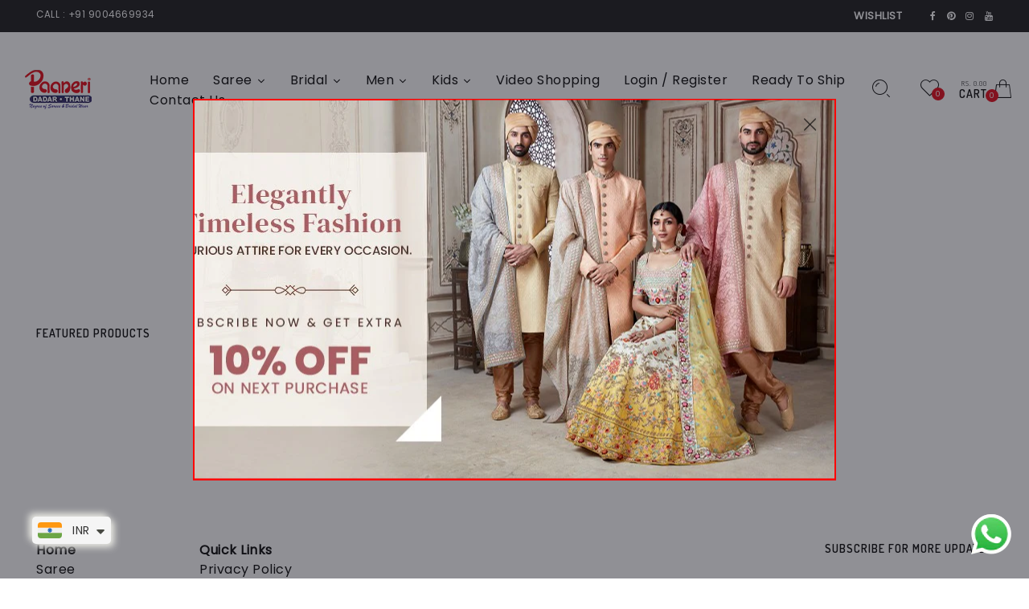

--- FILE ---
content_type: text/html; charset=utf-8
request_url: https://paaneriindia.com/collections/gown
body_size: 39652
content:
<!doctype html>
<!--[if IE 9]> <html class="ie9 no-js" lang="en"> <![endif]-->
<!--[if (gt IE 9)|!(IE)]><!--> <html class="no-js" lang="en"> <!--<![endif]-->
<head>

  <!-- Google Tag Manager -->
<script>(function(w,d,s,l,i){w[l]=w[l]||[];w[l].push({'gtm.start':
new Date().getTime(),event:'gtm.js'});var f=d.getElementsByTagName(s)[0],
j=d.createElement(s),dl=l!='dataLayer'?'&l='+l:'';j.async=true;j.src=
'https://www.googletagmanager.com/gtm.js?id='+i+dl;f.parentNode.insertBefore(j,f);
})(window,document,'script','dataLayer','GTM-5CCL8T78');</script>
<!-- End Google Tag Manager -->

  <!-- create a new Snippet called 'gtm-customer-events-storefront' and paste the below code into it -->

<!-- click tracking -->
<script>
    // function that gets the path of the clicked element. Borrowed from Simo Ahava. https://www.simoahava.com/analytics/create-css-path-variable-for-click-element/
   function gtm_get_click_element_path(element) {
    var el = element;
    if (el instanceof Node) {
      // Build the list of elements along the path
      var elList = [];
      do {
        if (el instanceof Element) {
          var classString = el.classList ? [].slice.call(el.classList).join('.') : '';
          var elementName = (el.tagName ? el.tagName.toLowerCase() : '') + 
              (classString ? '.' + classString : '') + 
              (el.id ? '#' + el.id : '');
          if (elementName) elList.unshift(elementName);
        }
        el = el.parentNode
      } while (el != null);
      // Get the stringified element object name
      var objString = element.toString().match(/\[object (\w+)\]/);
      var elementType = objString ? objString[1] : element.toString();
      var cssString = elList.join(' > ');
      // Return the CSS path as a string, prefixed with the element object name
      return cssString ? elementType + ': ' + cssString : elementType;
    }
   }
    
   window.addEventListener("click", function(event){

     // track clicks on any element and push it to Shopify customer events
     Shopify.analytics.publish("custom_click",{
         click_element : gtm_get_click_element_path(event.target) || '',
         click_id : event.target.id || '',
         click_classes : event.target.className || '',
         click_text : event.target.innerText || '',
         click_target : event.target.target || '',
         click_url : event.target.href || ''
     });

     // track link clicks and push it to Shopify customer events
     var closestLink = event.target.closest('a')
     if (closestLink){
       Shopify.analytics.publish("custom_link_click",{
         click_element : gtm_get_click_element_path(closestLink.target) || '',
         click_id : closestLink.id || '',
         click_classes : closestLink.className || '',
         click_text : closestLink.innerText || '',
         click_target : closestLink.target || '',
         click_url : closestLink.href || ''
       })
     }
  });
</script>
<!-- end of click tracking -->




  
  
  <meta charset="utf-8" />
  <!--[if IE]><meta http-equiv='X-UA-Compatible' content='IE=edge,chrome=1' /><![endif]-->
  <meta name="viewport" content="width=device-width,initial-scale=1">
  <meta name="theme-color" content="">
  <link rel="canonical" href="https://paaneriindia.com/collections/gown"><link rel="shortcut icon" href="//paaneriindia.com/cdn/shop/files/paaneri_logo_32x32.png?v=1673076011" type="image/png" /><title>
  
    Gowns&nbsp;&ndash; paanericlothing

  
</title>


<!-- Avada Boost Sales Script -->

      


          
          
          
          
          
          
          
          
          
          <script>
            const AVADA_ENHANCEMENTS = {};
            AVADA_ENHANCEMENTS.contentProtection = false;
            AVADA_ENHANCEMENTS.hideCheckoutButon = false;
            AVADA_ENHANCEMENTS.cartSticky = false;
            AVADA_ENHANCEMENTS.multiplePixelStatus = false;
            AVADA_ENHANCEMENTS.inactiveStatus = false;
            AVADA_ENHANCEMENTS.cartButtonAnimationStatus = false;
            AVADA_ENHANCEMENTS.whatsappStatus = false;
            AVADA_ENHANCEMENTS.messengerStatus = false;
            AVADA_ENHANCEMENTS.livechatStatus = false;
          </script>



























      <script>
        const AVADA_CDT = {};
        AVADA_CDT.template = "collection";
        AVADA_CDT.collections = [];
        

        const AVADA_INVQTY = {};
        

        AVADA_CDT.cartitem = 0;
        AVADA_CDT.moneyformat = `<span class=money>Rs. {{amount}}</span>`;
        AVADA_CDT.cartTotalPrice = 0;
        

        window.AVADA_BADGES = window.AVADA_BADGES || {};
        window.AVADA_BADGES = [{"priority":"0","cartInlinePosition":"after","status":true,"badgeList":["https:\/\/cdn1.avada.io\/boost-sales\/visa.svg","https:\/\/cdn1.avada.io\/boost-sales\/mastercard.svg","https:\/\/cdn1.avada.io\/boost-sales\/americanexpress.svg","https:\/\/cdn1.avada.io\/boost-sales\/discover.svg","https:\/\/cdn1.avada.io\/boost-sales\/paypal.svg","https:\/\/cdn1.avada.io\/boost-sales\/applepay.svg","https:\/\/cdn1.avada.io\/boost-sales\/googlepay.svg"],"badgeStyle":"color","headingSize":16,"name":"Product Pages","customWidthSizeInMobile":450,"homePageInlinePosition":"after","cartPosition":"","inlinePosition":"after","badgeBorderRadius":3,"showBadgeBorder":false,"badgeCustomSize":70,"removeBranding":true,"badgePageType":"product","badgeEffect":"","showHeaderText":true,"font":"default","position":"","shopId":"m2MwU5HR53h1QZLVoHwC","homePagePosition":"","badgeSize":"small","headingColor":"#232323","badgesSmartSelector":false,"headerText":"Secure Checkout With","createdAt":"2023-01-09T10:39:42.445Z","customWidthSize":450,"collectionPageInlinePosition":"after","showBadges":true,"textAlign":"avada-align-center","description":"Increase a sense of urgency and boost conversation rate on each product page. ","badgeWidth":"full-width","badgeBorderColor":"#e1e1e1","shopDomain":"paanericlothing.myshopify.com","isSetCustomWidthMobile":false,"collectionPagePosition":"","id":"OZ7GujZxTkDGJ0UHOgyl"},{"badgeStyle":"color","description":"Win customers' trust from every pages by showing various trust badges at website's footer.","createdAt":"2023-01-09T10:39:41.943Z","position":"","badgeEffect":"","isSetCustomWidthMobile":false,"badgeWidth":"full-width","badgeSize":"custom","headerText":"","headingSize":16,"homePageInlinePosition":"after","status":true,"homePagePosition":"","customWidthSizeInMobile":450,"showHeaderText":true,"collectionPageInlinePosition":"after","badgePageType":"footer","cartPosition":"","showBadges":true,"showBadgeBorder":false,"badgeBorderRadius":3,"shopId":"m2MwU5HR53h1QZLVoHwC","badgesSmartSelector":false,"name":"Footer","cartInlinePosition":"after","collectionPagePosition":"","inlinePosition":"after","textAlign":"avada-align-center","customWidthSize":450,"priority":"0","shopDomain":"paanericlothing.myshopify.com","selectedPreset":"Payment 1","removeBranding":true,"headingColor":"#232323","badgeCustomSize":40,"badgeBorderColor":"#e1e1e1","font":"default","badgeList":["https:\/\/cdn1.avada.io\/boost-sales\/visa.svg","https:\/\/cdn1.avada.io\/boost-sales\/mastercard.svg","https:\/\/cdn1.avada.io\/boost-sales\/americanexpress.svg","https:\/\/cdn1.avada.io\/boost-sales\/discover.svg","https:\/\/cdn1.avada.io\/boost-sales\/paypal.svg","https:\/\/cdn1.avada.io\/boost-sales\/applepay.svg","https:\/\/cdn1.avada.io\/boost-sales\/googlepay.svg"],"id":"wVLHLxnIA2PDcxqcAE2a"}];

        window.AVADA_GENERAL_SETTINGS = window.AVADA_GENERAL_SETTINGS || {};
        window.AVADA_GENERAL_SETTINGS = null;

        window.AVADA_COUNDOWNS = window.AVADA_COUNDOWNS || {};
        window.AVADA_COUNDOWNS = [{},{},{"id":"6607J394qxaHCr4rp2pm","description":"Increase urgency and boost conversions for each product page.","status":true,"numbBorderWidth":1,"shopId":"m2MwU5HR53h1QZLVoHwC","countdownSmartSelector":false,"secondsText":"Seconds","stockTextSize":16,"showCountdownTimer":true,"txtDateColor":"#122234","numbBgColor":"#ffffff","collectionPagePosition":"","productIds":[],"saleCustomDays":"00","manualDisplayPlacement":"after","categoryTxtDatePos":"txt_outside_box","priority":"0","createdAt":"2023-01-09T10:39:42.239Z","linkText":"Hurry! sale ends in","daysText":"Days","timeUnits":"unit-dhms","numbBorderColor":"#cccccc","collectionPageInlinePosition":"after","saleDateType":"date-custom","countdownEndAction":"HIDE_COUNTDOWN","conditions":{"conditions":[{"operation":"CONTAINS","type":"TITLE","value":""}],"type":"ALL"},"numbBorderRadius":0,"name":"Product Pages","numbColor":"#122234","headingSize":30,"stockType":"real_stock","txtDateSize":16,"position":"form[action='\/cart\/add']","txtDatePos":"txt_outside_box","removeBranding":true,"productExcludeIds":[],"saleCustomMinutes":"10","saleCustomHours":"00","numbWidth":60,"useDefaultSize":true,"categoryTxtDateSize":8,"stockTextColor":"#122234","countdownTextBottom":"","displayLayout":"square-countdown","manualDisplayPosition":"form[action='\/cart\/add']","categoryNumberSize":14,"categoryUseDefaultSize":true,"categoryNumbWidth":30,"numbHeight":60,"saleCustomSeconds":"59","stockTextBefore":"Only {{stock_qty}} left in stock. Hurry up 🔥","showInventoryCountdown":true,"inlinePosition":"after","minutesText":"Minutes","hoursText":"Hours","shopDomain":"paanericlothing.myshopify.com","categoryNumbHeight":30,"displayType":"ALL_PRODUCT","textAlign":"text-center","headingColor":"#0985C5"}];

        window.AVADA_STOCK_COUNTDOWNS = window.AVADA_STOCK_COUNTDOWNS || {};
        window.AVADA_STOCK_COUNTDOWNS = {};

        window.AVADA_COUNDOWNS_V2 = window.AVADA_COUNDOWNS_V2 || {};
        window.AVADA_COUNDOWNS_V2 = [];

        window.AVADA_BADGES_V2 = window.AVADA_BADGES_V2 || {};
        window.AVADA_BADGES_V2 = [{"headerText":"Secure checkout with","badgeStyle":"color","preset":"preset-1","badgeList":["https:\/\/cdn1.avada.io\/boost-sales\/visa.svg","https:\/\/cdn1.avada.io\/boost-sales\/americanexpress.svg","https:\/\/cdn1.avada.io\/boost-sales\/paypal.svg","https:\/\/cdn1.avada.io\/boost-sales\/googlepay.svg","https:\/\/cdn1.avada.io\/boost-sales\/mastercard-text.svg","https:\/\/cdn1.avada.io\/boost-sales\/hdfc_color.svg"],"useAdvanced":true,"isSetCustomWidthMobile":true,"showBadges":true,"showHeaderText":true,"customWidthSize":450,"shopId":"m2MwU5HR53h1QZLVoHwC","headingSize":16,"badgeCustomSize":70,"headingColor":"#232323","sizeInMobile":"medium","widgetId":"AVADA-14019628","badgeSize":"custom","queryPosition":".footer__payment","size":"medium","customSizeInMobile":70,"name":"Trust Badges #2","badgesAlign":"avada-align-center","font":"default","status":true,"createdAt":"2023-04-24T06:44:39.597Z","isFirstSave":false,"pageShowBadgeV2":"footer","templates":["index"],"isAddedBlock":true,"themeId":124245213249,"updatedAt":"2023-04-26T12:54:00.606Z","id":"N7UavGC2AK95C8Cp3O5A"},{"headerText":"","badgeStyle":"color","preset":"preset-2","badgeList":["https:\/\/cdn1.avada.io\/boost-sales\/Quality Guarantee.svg","https:\/\/cdn1.avada.io\/boost-sales\/Secure Checkout.svg","https:\/\/cdn1.avada.io\/boost-sales\/worldwide-shipping.png","https:\/\/cdn1.avada.io\/boost-sales\/Fast Shipping.svg"],"useAdvanced":true,"isSetCustomWidthMobile":true,"pageShowBadgeV2":"product","showHeaderText":true,"showBadges":true,"customWidthSize":450,"shopId":"m2MwU5HR53h1QZLVoHwC","headingSize":12,"badgeCustomSize":80,"headingColor":"#232323","sizeInMobile":"medium","widgetId":"AVADA-31261325","badgeSize":"medium","queryPosition":".footer__payment","size":"large","customSizeInMobile":70,"name":"Trust Badges #1","badgesAlign":"avada-align-center","font":"default","status":true,"createdAt":"2023-01-09T10:42:42.798Z","isFirstSave":false,"updatedAt":"2023-04-24T06:42:39.545Z","id":"ksRiyuVCTTk3iqd3ovgG"}];

        window.AVADA_INACTIVE_TAB = window.AVADA_INACTIVE_TAB || {};
        window.AVADA_INACTIVE_TAB = null;

        window.AVADA_LIVECHAT = window.AVADA_LIVECHAT || {};
        window.AVADA_LIVECHAT = null;

        window.AVADA_STICKY_ATC = window.AVADA_STICKY_ATC || {};
        window.AVADA_STICKY_ATC = null;

        window.AVADA_ATC_ANIMATION = window.AVADA_ATC_ANIMATION || {};
        window.AVADA_ATC_ANIMATION = null;

        window.AVADA_SP = window.AVADA_SP || {};
        window.AVADA_SP = {"shop":"m2MwU5HR53h1QZLVoHwC","configuration":{"position":"bottom-left","hide_time_ago":false,"smart_hide":false,"smart_hide_time":3,"smart_hide_unit":"days","truncate_product_name":true,"display_duration":5,"first_delay":10,"pops_interval":10,"max_pops_display":20,"show_mobile":true,"mobile_position":"bottom","animation":"fadeInUp","out_animation":"fadeOutDown","with_sound":false,"display_order":"order","only_product_viewing":false,"notice_continuously":false,"custom_css":"","replay":true,"included_urls":"","excluded_urls":"","excluded_product_type":"","countries_all":true,"countries":[],"allow_show":"all","hide_close":true,"close_time":1,"close_time_unit":"days","support_rtl":false},"notifications":{"FbbU3Xl5u2T0xoXEXYVW":{"settings":{"heading_text":"{{first_name}} in {{city}}, {{country}}","heading_font_weight":500,"heading_font_size":12,"content_text":"Purchased {{product_name}}","content_font_weight":800,"content_font_size":13,"background_image":"","background_color":"#FFF","heading_color":"#111","text_color":"#142A47","time_color":"#234342","with_border":false,"border_color":"#333333","border_width":1,"border_radius":20,"image_border_radius":20,"heading_decoration":null,"hover_product_decoration":null,"hover_product_color":"#122234","with_box_shadow":true,"font":"Raleway","language_code":"en","with_static_map":false,"use_dynamic_names":false,"dynamic_names":"","use_flag":false,"popup_custom_link":"","popup_custom_image":"","display_type":"popup","use_counter":false,"counter_color":"#0b4697","counter_unit_color":"#0b4697","counter_unit_plural":"views","counter_unit_single":"view","truncate_product_name":false,"allow_show":"all","included_urls":"","excluded_urls":""},"type":"order","items":[],"source":"shopify\/order"}},"removeBranding":true};

        window.AVADA_SP_V2 = window.AVADA_SP_V2 || {};
        window.AVADA_SP_V2 = [{"id":"cdRpBJa5GMQ5Od3N2lyT","borderColor":"#333333","isUseAdvancedSettings":false,"isHideCustomerName":false,"truncateProductName":false,"backgroundImage":"","contentText":"Purchased {{product_name}}","contentFontSize":13,"dayAgoTimeUnit":"hours","type":"recent_sales","desktopPosition":"bottom_left","importDemo":"import_random_product","createdAt":"2023-01-09T10:39:42.232Z","borderWidth":1,"imageBorderRadius":6,"shopId":"m2MwU5HR53h1QZLVoHwC","isShowOnMobile":true,"backgroundColor":"#FFF","headingColor":"#111","withBorder":false,"headingFontSize":12,"contentFontWeight":800,"mobilePositions":"bottom","languageCode":"en","isGenerateDayAgo":true,"textColor":"#142A47","notificationsImport":[],"dayAgoTime":"1","headingText":"{{first_name}} in {{city}}, {{country}}","isShowDemo":false,"borderRadius":6,"timeColor":"#234342","name":"Recent Sale","typeTheme":"basic1","specificProducts":[],"font":"Raleway","status":false,"headingFontWeight":500,"notifications":[{"product_id":7583222726721,"first_name":"Samta","city":"Troy","country":"United States","date":"2026-01-19T15:49:16.000Z","shipping_first_name":"Deepa","shipping_city":"Nagpur","shipping_country":"India","type":"order","title":"Olive Green Chiffon Silk Embroidered Wedding Wear Saree With Tussar Silk Blouse - Green \/ Unstitched","product_image":"https:\/\/cdn.shopify.com\/s\/files\/1\/0574\/5940\/8961\/files\/SS-31016.jpg?v=1749624426","product_name":"Olive Green Chiffon Silk Embroidered Wedding Wear Saree With Tussar Silk Blouse","product_link":"https:\/\/paanericlothing.myshopify.com\/products\/olive-green-chiffon-silk-embroidered-wedding-wear-saree-with-tussar-silk-blouse","product_handle":"olive-green-chiffon-silk-embroidered-wedding-wear-saree-with-tussar-silk-blouse"},{"product_id":7598926659649,"first_name":"Samta","city":"Troy","country":"United States","date":"2026-01-19T15:49:16.000Z","shipping_first_name":"Deepa","shipping_city":"Nagpur","shipping_country":"India","type":"order","title":"Teal Green Zari Woven Paithani Silk Saree - Green \/ Unstitched","product_image":"https:\/\/cdn.shopify.com\/s\/files\/1\/0574\/5940\/8961\/files\/PAALKIPAITHANI-B.jpg?v=1752147436","product_name":"Teal Green Zari Woven Paithani Silk Saree","product_link":"https:\/\/paanericlothing.myshopify.com\/products\/teal-green-zari-woven-paithani-silk-saree","product_handle":"teal-green-zari-woven-paithani-silk-saree"}]}];

        window.AVADA_SETTING_SP_V2 = window.AVADA_SETTING_SP_V2 || {};
        window.AVADA_SETTING_SP_V2 = {"replay":true,"close_time":1,"notice_continuously":false,"show_mobile":true,"position":"bottom-left","shopId":"m2MwU5HR53h1QZLVoHwC","pops_interval":4,"countries":[],"animation":"fadeInUp","display_order":"order","close_time_unit":"days","allow_show":"all","smart_hide_time":4,"countries_all":true,"hide_time_ago":false,"createdAt":"2023-01-09T10:39:42.160Z","max_pops_display":30,"orderItems":[],"with_sound":false,"only_product_viewing":false,"smart_hide":false,"truncate_product_name":true,"custom_css":"","out_animation":"fadeOutDown","excluded_product_type":"","font":"Raleway","included_urls":"","support_rtl":false,"mobile_position":"bottom","first_delay":4,"display_duration":4,"smart_hide_unit":"hours","excluded_urls":"","hide_close":true,"id":"NVEXbaUe7gFpekDqOsRl"};

        window.AVADA_BS_EMBED = window.AVADA_BS_EMBED || {};
        window.AVADA_BS_EMBED.isSupportThemeOS = true
        window.AVADA_BS_EMBED.dupTrustBadge = true

        window.AVADA_BS_VERSION = window.AVADA_BS_VERSION || {};
        window.AVADA_BS_VERSION = { BSVersion : 'AVADA-BS-1.0.3'}

        window.AVADA_BS_FSB = window.AVADA_BS_FSB || {};
        window.AVADA_BS_FSB = {
          bars: [],
          cart: 0,
          compatible: {
            langify: ''
          }
        };

        window.AVADA_BADGE_CART_DRAWER = window.AVADA_BADGE_CART_DRAWER || {};
        window.AVADA_BADGE_CART_DRAWER = {id : 'null'};
      </script>
<!-- /Avada Boost Sales Script -->
<meta property="og:site_name" content="paanericlothing">
<meta property="og:url" content="https://paaneriindia.com/collections/gown">
<meta property="og:title" content="Gowns">
<meta property="og:type" content="website">
<meta property="og:description" content="One stop solution for all types of sarees, bridal wear, Male ethnic wear and suits "><meta name="twitter:site" content="@">
<meta name="twitter:card" content="summary_large_image">
<meta name="twitter:title" content="Gowns">
<meta name="twitter:description" content="One stop solution for all types of sarees, bridal wear, Male ethnic wear and suits "><link href="//fonts.googleapis.com/css?family=Dosis:300,400,500,600,700,800,900" rel="stylesheet" type="text/css" media="all" /><link href="//fonts.googleapis.com/css?family=Montserrat:300,400,500,600,700,800,900" rel="stylesheet" type="text/css" media="all" />











<style data-shopify>
    :root {
      /* color */
      --general-font: "Dosis", Impact, Charcoal, Helvetica, Arial, sans-serif;
      --heading-font: "Dosis", Helvetica, Arial, sans-serif;
      --header-font: "Dosis", Helvetica, Arial, sans-serif;
      --nav-font: "Dosis", Helvetica, Arial, sans-serif;
      --special-font: "Montserrat", Helvetica, Arial, sans-serif;
      
      --cursor-zoom: url(//paaneriindia.com/cdn/shop/t/7/assets/plus-in.svg?v=86405944462493311241685769257);
      --cursor-zoom-in: url(//paaneriindia.com/cdn/shop/t/7/assets/zoom-in.svg?v=161096746562601370031685769257);
      --pswp-bg:url(//paaneriindia.com/cdn/shop/t/7/assets/pswp-default-skin.png?v=115405504031309184941685769257) 0 0 no-repeat;
      --pswp-bg-imag: url(//paaneriindia.com/cdn/shop/t/7/assets/pswp-default-skin.svg?v=118181495713311880261685769257);
      --pswp-icon-loading: url(//paaneriindia.com/cdn/shop/t/7/assets/pswp-preloader.gif?v=112103233767241431421685769257) 0 0 no-repeat;
      --bg-slick-loading: #fff url(//paaneriindia.com/cdn/shop/t/7/assets/ajax-loader.gif?v=41356863302472015721685769257) center center no-repeat;
      --bg-slide-loading: url(//paaneriindia.com/cdn/shop/t/7/assets/loader.gif?v=9076874988191347041685769257);
      --sold-out-bg: url(//paaneriindia.com/cdn/shop/t/7/assets/sold_out.png?v=174504563296916457131685769257) 0 0 no-repeat;
      
      --nav_font_size:14px;
      --nav_font_weight:600;
      --nav_font_spacing:1px;
      --nav_font_transform:uppercase;
      --header_font_weight: 600;
      --header_font_spacing: 0;
      --header_font_transform: inherit;
      --heading_font_spacing: 1px;
      --heading_font_weight: 600;
      --general_font_spacing: 0.5px;
      --general_font_weight: 300;

      --background_color: #ffffff;
      --main_color: #2f2483;
      --general_max_width: 92.85714286rem;
      --bg-overlay: rgba(#2f2483,0.7);
      --btn-bg-color: rgba(#362997,1);
      --btn-border-color: rgba(#362997,1);
      --header-darken:  rgba(#191447, 0.4);
      --header-narrow-darken: rgba(#191447, 0.2);
      --header_padding: 30px;
      --product-header_padding: 190px;
      --page-header-padding:  190px;
      --shop_header_height:  450px;
      --shop_header_height_tablet: 405px;
      --shop_header_height_mobile: 360px;
      --page_loader_bg: #ffffff;
      --page_loader_color: #2f2483;
      --title-shadow: rgba(#120e33, 0.4);
      --header_color: #e3000f;

      /* background image */
      
      --age_check_background: #555;
      

    }
    
  @font-face{font-family:'icomoon';src:url(//paaneriindia.com/cdn/shop/t/7/assets/icomoon.eot?f9m9tx&v=16377523287283324991685769257);src:url(//paaneriindia.com/cdn/shop/t/7/assets/icomoon.eot?f9m9tx%23iefix&v=16377523287283324991685769257) format("embedded-opentype"),url(//paaneriindia.com/cdn/shop/t/7/assets/icomoon.ttf?f9m9tx&v=30805693717332695891685769257) format("truetype"),url(//paaneriindia.com/cdn/shop/t/7/assets/icomoon.woff?f9m9tx&v=149262728364541831831685769257) format("woff"),url(//paaneriindia.com/cdn/shop/t/7/assets/icomoon.svg?f9m9tx%23icomoon&v=128688365278162430121685769257) format("svg");font-weight:400;font-style:normal}
  @font-face{font-family:'FontAwesome';src:url(//paaneriindia.com/cdn/shop/t/7/assets/fontawesome-webfont.eot?v=4.6.3&v=27653591633895088991685769257);src:url(//paaneriindia.com/cdn/shop/t/7/assets/fontawesome-webfont.eot?%23iefix&v=4.6.3&v=27653591633895088991685769257) format("embedded-opentype"),url(//paaneriindia.com/cdn/shop/t/7/assets/fontawesome-webfont.woff2?v=4.6.3&v=92687554370256573971685769257) format("woff2"),url(//paaneriindia.com/cdn/shop/t/7/assets/fontawesome-webfont.woff?v=4.6.3&v=135656766985270248011685769257) format("woff"),url(//paaneriindia.com/cdn/shop/t/7/assets/fontawesome-webfont.ttf?v=4.6.3&v=38559600735332494681685769257) format("truetype"),url(//paaneriindia.com/cdn/shop/t/7/assets/fontawesome-webfont.svg?v=4.6.3%23fontawesomeregular&v=165101685860473394641685769257) format("svg");font-weight:400;font-style:normal}

</style>
<link href="//paaneriindia.com/cdn/shop/t/7/assets/rt-application.css?v=92484136659647700691746767371" rel="stylesheet" type="text/css" media="all" />
<link href="//paaneriindia.com/cdn/shop/t/7/assets/nouislider.min.css?v=6797900506038712761685769257" rel="stylesheet" type="text/css" media="all" />
<link href="//paaneriindia.com/cdn/shop/t/7/assets/rt-custom.css?v=24100424039024977121746530049" rel="stylesheet" type="text/css" media="all" /><script>
  var theme = {
    apps: {
      details: "Details",
      buyNow: "Buy now",
    },
    strings: {
      addToCart: "Add to cart",
      soldOut: "Sold out",
      unavailable: "Sorry, this product is unavailable. Please choose a different combination.",
      inStock: "in stock",
      outStock: "Out of stock",
      sale: "Sale!"
    },
    moneyFormat: "\u003cspan class=money\u003eRs. {{amount}}\u003c\/span\u003e",
    sale_percentages: "1",
    cart_ajax: "1",
    asset_url: "\/\/paaneriindia.com\/cdn\/shop\/t\/7\/assets\/?v=3203",
    popup_mailchimp_period: 2,
    popup_mailchimp_delay: 1,
    compare: 1,
    compare_limit: 4,
    show_multiple_currencies:true}
  document.documentElement.className = document.documentElement.className.replace('no-js', 'js');
  var roar_api = {
    main_info: {
      theme_id: '19729920',
      owner_email: 'paanerioriginal@gmail.com',
      shop: 'paanericlothing.myshopify.com',
      domain: 'paanericlothing.myshopify.com',
      rdomain: 'paaneriindia.com',
      license: '522vt4sv4y25uwtw0xy2qusqs5w045r00'
    }
  };
</script><script src="//cdn.shopify.com/s/javascripts/currencies.js" defer="defer"></script>
<script src="//paaneriindia.com/cdn/shop/t/7/assets/vendor.js?v=108837864092134266511685769257" defer="defer"></script>
<script src="//paaneriindia.com/cdn/shopifycloud/storefront/assets/themes_support/api.jquery-7ab1a3a4.js" defer="defer"></script>

<script src="//paaneriindia.com/cdn/shop/t/7/assets/nouislider.min.js?v=141752811455061887901685769257" defer="defer"></script>

<script src="//paaneriindia.com/cdn/shop/t/7/assets/theme.js?v=69003538971998471641749956387" defer="defer"></script>

<script>window.performance && window.performance.mark && window.performance.mark('shopify.content_for_header.start');</script><meta name="google-site-verification" content="s27S1D1s50gYt09Rv40BXjKS_HXFo4WT8LF6RgG3bL4">
<meta id="shopify-digital-wallet" name="shopify-digital-wallet" content="/57459408961/digital_wallets/dialog">
<meta id="in-context-paypal-metadata" data-shop-id="57459408961" data-venmo-supported="false" data-environment="production" data-locale="en_US" data-paypal-v4="true" data-currency="INR">
<link rel="alternate" type="application/atom+xml" title="Feed" href="/collections/gown.atom" />
<link rel="alternate" type="application/json+oembed" href="https://paaneriindia.com/collections/gown.oembed">
<script async="async" src="/checkouts/internal/preloads.js?locale=en-IN"></script>
<script id="shopify-features" type="application/json">{"accessToken":"91ccaa60de29013ca4d4c240b0dab2d3","betas":["rich-media-storefront-analytics"],"domain":"paaneriindia.com","predictiveSearch":true,"shopId":57459408961,"locale":"en"}</script>
<script>var Shopify = Shopify || {};
Shopify.shop = "paanericlothing.myshopify.com";
Shopify.locale = "en";
Shopify.currency = {"active":"INR","rate":"1.0"};
Shopify.country = "IN";
Shopify.theme = {"name":"Eva-classic-june-2023","id":124726575169,"schema_name":"Eva","schema_version":"2.7","theme_store_id":null,"role":"main"};
Shopify.theme.handle = "null";
Shopify.theme.style = {"id":null,"handle":null};
Shopify.cdnHost = "paaneriindia.com/cdn";
Shopify.routes = Shopify.routes || {};
Shopify.routes.root = "/";</script>
<script type="module">!function(o){(o.Shopify=o.Shopify||{}).modules=!0}(window);</script>
<script>!function(o){function n(){var o=[];function n(){o.push(Array.prototype.slice.apply(arguments))}return n.q=o,n}var t=o.Shopify=o.Shopify||{};t.loadFeatures=n(),t.autoloadFeatures=n()}(window);</script>
<script id="shop-js-analytics" type="application/json">{"pageType":"collection"}</script>
<script defer="defer" async type="module" src="//paaneriindia.com/cdn/shopifycloud/shop-js/modules/v2/client.init-shop-cart-sync_BN7fPSNr.en.esm.js"></script>
<script defer="defer" async type="module" src="//paaneriindia.com/cdn/shopifycloud/shop-js/modules/v2/chunk.common_Cbph3Kss.esm.js"></script>
<script defer="defer" async type="module" src="//paaneriindia.com/cdn/shopifycloud/shop-js/modules/v2/chunk.modal_DKumMAJ1.esm.js"></script>
<script type="module">
  await import("//paaneriindia.com/cdn/shopifycloud/shop-js/modules/v2/client.init-shop-cart-sync_BN7fPSNr.en.esm.js");
await import("//paaneriindia.com/cdn/shopifycloud/shop-js/modules/v2/chunk.common_Cbph3Kss.esm.js");
await import("//paaneriindia.com/cdn/shopifycloud/shop-js/modules/v2/chunk.modal_DKumMAJ1.esm.js");

  window.Shopify.SignInWithShop?.initShopCartSync?.({"fedCMEnabled":true,"windoidEnabled":true});

</script>
<script>(function() {
  var isLoaded = false;
  function asyncLoad() {
    if (isLoaded) return;
    isLoaded = true;
    var urls = ["\/\/www.powr.io\/powr.js?powr-token=paanericlothing.myshopify.com\u0026external-type=shopify\u0026shop=paanericlothing.myshopify.com","https:\/\/cdn.shopify.com\/s\/files\/1\/0033\/3538\/9233\/files\/pushdaddy_v101_test.js?shop=paanericlothing.myshopify.com","https:\/\/cdn.shopify.com\/s\/files\/1\/0574\/5940\/8961\/t\/2\/assets\/rev_57459408961.js?v=1677745018\u0026shop=paanericlothing.myshopify.com","https:\/\/boostsales.apps.avada.io\/scripttag\/avada-badgev2footer.min.js?shop=paanericlothing.myshopify.com","https:\/\/cdn.shopify.com\/s\/files\/1\/0449\/2568\/1820\/t\/4\/assets\/booster_currency.js?v=1624978055\u0026shop=paanericlothing.myshopify.com","https:\/\/cdn.shopify.com\/s\/files\/1\/0449\/2568\/1820\/t\/4\/assets\/booster_currency.js?v=1624978055\u0026shop=paanericlothing.myshopify.com","https:\/\/cdn.nfcube.com\/instafeed-e4022b4caceb43b02159cac6ba6fc787.js?shop=paanericlothing.myshopify.com","https:\/\/boostsales.apps.avada.io\/scripttag\/avada-tracking.min.js?shop=paanericlothing.myshopify.com"];
    for (var i = 0; i < urls.length; i++) {
      var s = document.createElement('script');
      s.type = 'text/javascript';
      s.async = true;
      s.src = urls[i];
      var x = document.getElementsByTagName('script')[0];
      x.parentNode.insertBefore(s, x);
    }
  };
  if(window.attachEvent) {
    window.attachEvent('onload', asyncLoad);
  } else {
    window.addEventListener('load', asyncLoad, false);
  }
})();</script>
<script id="__st">var __st={"a":57459408961,"offset":19800,"reqid":"2f36a37e-0f5b-4a74-b790-dff8233170b6-1769913018","pageurl":"paaneriindia.com\/collections\/gown","u":"e2bd4b2cebc9","p":"collection","rtyp":"collection","rid":270553382977};</script>
<script>window.ShopifyPaypalV4VisibilityTracking = true;</script>
<script id="form-persister">!function(){'use strict';const t='contact',e='new_comment',n=[[t,t],['blogs',e],['comments',e],[t,'customer']],o='password',r='form_key',c=['recaptcha-v3-token','g-recaptcha-response','h-captcha-response',o],s=()=>{try{return window.sessionStorage}catch{return}},i='__shopify_v',u=t=>t.elements[r],a=function(){const t=[...n].map((([t,e])=>`form[action*='/${t}']:not([data-nocaptcha='true']) input[name='form_type'][value='${e}']`)).join(',');var e;return e=t,()=>e?[...document.querySelectorAll(e)].map((t=>t.form)):[]}();function m(t){const e=u(t);a().includes(t)&&(!e||!e.value)&&function(t){try{if(!s())return;!function(t){const e=s();if(!e)return;const n=u(t);if(!n)return;const o=n.value;o&&e.removeItem(o)}(t);const e=Array.from(Array(32),(()=>Math.random().toString(36)[2])).join('');!function(t,e){u(t)||t.append(Object.assign(document.createElement('input'),{type:'hidden',name:r})),t.elements[r].value=e}(t,e),function(t,e){const n=s();if(!n)return;const r=[...t.querySelectorAll(`input[type='${o}']`)].map((({name:t})=>t)),u=[...c,...r],a={};for(const[o,c]of new FormData(t).entries())u.includes(o)||(a[o]=c);n.setItem(e,JSON.stringify({[i]:1,action:t.action,data:a}))}(t,e)}catch(e){console.error('failed to persist form',e)}}(t)}const f=t=>{if('true'===t.dataset.persistBound)return;const e=function(t,e){const n=function(t){return'function'==typeof t.submit?t.submit:HTMLFormElement.prototype.submit}(t).bind(t);return function(){let t;return()=>{t||(t=!0,(()=>{try{e(),n()}catch(t){(t=>{console.error('form submit failed',t)})(t)}})(),setTimeout((()=>t=!1),250))}}()}(t,(()=>{m(t)}));!function(t,e){if('function'==typeof t.submit&&'function'==typeof e)try{t.submit=e}catch{}}(t,e),t.addEventListener('submit',(t=>{t.preventDefault(),e()})),t.dataset.persistBound='true'};!function(){function t(t){const e=(t=>{const e=t.target;return e instanceof HTMLFormElement?e:e&&e.form})(t);e&&m(e)}document.addEventListener('submit',t),document.addEventListener('DOMContentLoaded',(()=>{const e=a();for(const t of e)f(t);var n;n=document.body,new window.MutationObserver((t=>{for(const e of t)if('childList'===e.type&&e.addedNodes.length)for(const t of e.addedNodes)1===t.nodeType&&'FORM'===t.tagName&&a().includes(t)&&f(t)})).observe(n,{childList:!0,subtree:!0,attributes:!1}),document.removeEventListener('submit',t)}))}()}();</script>
<script integrity="sha256-4kQ18oKyAcykRKYeNunJcIwy7WH5gtpwJnB7kiuLZ1E=" data-source-attribution="shopify.loadfeatures" defer="defer" src="//paaneriindia.com/cdn/shopifycloud/storefront/assets/storefront/load_feature-a0a9edcb.js" crossorigin="anonymous"></script>
<script data-source-attribution="shopify.dynamic_checkout.dynamic.init">var Shopify=Shopify||{};Shopify.PaymentButton=Shopify.PaymentButton||{isStorefrontPortableWallets:!0,init:function(){window.Shopify.PaymentButton.init=function(){};var t=document.createElement("script");t.src="https://paaneriindia.com/cdn/shopifycloud/portable-wallets/latest/portable-wallets.en.js",t.type="module",document.head.appendChild(t)}};
</script>
<script data-source-attribution="shopify.dynamic_checkout.buyer_consent">
  function portableWalletsHideBuyerConsent(e){var t=document.getElementById("shopify-buyer-consent"),n=document.getElementById("shopify-subscription-policy-button");t&&n&&(t.classList.add("hidden"),t.setAttribute("aria-hidden","true"),n.removeEventListener("click",e))}function portableWalletsShowBuyerConsent(e){var t=document.getElementById("shopify-buyer-consent"),n=document.getElementById("shopify-subscription-policy-button");t&&n&&(t.classList.remove("hidden"),t.removeAttribute("aria-hidden"),n.addEventListener("click",e))}window.Shopify?.PaymentButton&&(window.Shopify.PaymentButton.hideBuyerConsent=portableWalletsHideBuyerConsent,window.Shopify.PaymentButton.showBuyerConsent=portableWalletsShowBuyerConsent);
</script>
<script data-source-attribution="shopify.dynamic_checkout.cart.bootstrap">document.addEventListener("DOMContentLoaded",(function(){function t(){return document.querySelector("shopify-accelerated-checkout-cart, shopify-accelerated-checkout")}if(t())Shopify.PaymentButton.init();else{new MutationObserver((function(e,n){t()&&(Shopify.PaymentButton.init(),n.disconnect())})).observe(document.body,{childList:!0,subtree:!0})}}));
</script>

<script>window.performance && window.performance.mark && window.performance.mark('shopify.content_for_header.end');</script>








<meta name="google-site-verification" content="HL0fMa51BYwyKNNs4scNh-bYvBkcONR9gHxO4RuegLA" />

  <!-- Google tag (gtag.js) -->
<script async src="https://www.googletagmanager.com/gtag/js?id=G-F1VNW5TVBJ"></script>
<script>
  window.dataLayer = window.dataLayer || [];
  function gtag(){dataLayer.push(arguments);}
  gtag('js', new Date());

  gtag('config', 'G-F1VNW5TVBJ');
</script>

  
<!-- BEGIN app block: shopify://apps/powerful-form-builder/blocks/app-embed/e4bcb1eb-35b2-42e6-bc37-bfe0e1542c9d --><script type="text/javascript" hs-ignore data-cookieconsent="ignore">
  var Globo = Globo || {};
  var globoFormbuilderRecaptchaInit = function(){};
  var globoFormbuilderHcaptchaInit = function(){};
  window.Globo.FormBuilder = window.Globo.FormBuilder || {};
  window.Globo.FormBuilder.shop = {"configuration":{"money_format":"<span class=money>Rs. {{amount}}</span>"},"pricing":{"features":{"bulkOrderForm":true,"cartForm":true,"fileUpload":30,"removeCopyright":true}},"settings":{"copyright":"Powered by <a href=\"https://globosoftware.net\" target=\"_blank\">Globo</a> <a href=\"https://apps.shopify.com/form-builder-contact-form\" target=\"_blank\">Form</a>","hideWaterMark":false,"reCaptcha":{"recaptchaType":"v2","siteKey":false,"languageCode":"en"},"scrollTop":false,"additionalColumns":[]},"encryption_form_id":1,"url":"https://form.globosoftware.net/"};

  if(window.Globo.FormBuilder.shop.settings.customCssEnabled && window.Globo.FormBuilder.shop.settings.customCssCode){
    const customStyle = document.createElement('style');
    customStyle.type = 'text/css';
    customStyle.innerHTML = window.Globo.FormBuilder.shop.settings.customCssCode;
    document.head.appendChild(customStyle);
  }

  window.Globo.FormBuilder.forms = [];
    
      
      
      
      window.Globo.FormBuilder.forms[106364] = {"106364":{"header":{"active":true,"title":"","description":"\u003cp\u003eLeave your message and we'll get back to you shortly.\u003c\/p\u003e"},"elements":[{"id":"text","type":"text","label":"Your Name","placeholder":"Enter Your Name","description":"","limitCharacters":false,"characters":100,"hideLabel":false,"keepPositionLabel":false,"required":true,"ifHideLabel":false,"inputIcon":"","columnWidth":50},{"id":"email","type":"email","label":"Email","placeholder":"Enter your E-Mail Address","description":"","limitCharacters":false,"characters":100,"hideLabel":false,"keepPositionLabel":false,"required":true,"ifHideLabel":false,"inputIcon":"","columnWidth":50},{"id":"phone","type":"phone","label":"Mobile \/ Whatsapp No","placeholder":"Mobile \/ Whatsapp No","description":"","validatePhone":false,"onlyShowFlag":false,"defaultCountryCode":"us","limitCharacters":true,"characters":"10","hideLabel":false,"keepPositionLabel":false,"required":true,"ifHideLabel":false,"inputIcon":"","columnWidth":50},{"id":"select","type":"select","label":"Select your language","placeholder":"Select your language","options":"English\nHindi\nGujarati","defaultOption":"","description":"","hideLabel":false,"keepPositionLabel":false,"required":true,"ifHideLabel":false,"inputIcon":"","columnWidth":50},{"id":"select-2","type":"select","label":"Select your country","placeholder":"Select your country","options":"India\nAfghanistan\nAlbania\nAlgeria\nAmerican Samoa\nAndorra\nAngola\nAnguilla\nAntarctica\nAntigua and Barbuda\nArgentina\nArmenia\nAruba\nAustralia\nAustria\nAzerbaijan\nBahamas\nBahrain\nBangladesh\nBarbados\nBelarus\nBelgium\nBelize\nBenin\nBermuda","defaultOption":"","description":"","hideLabel":false,"keepPositionLabel":false,"required":false,"ifHideLabel":false,"inputIcon":"","columnWidth":50,"conditionalField":false,"onlyShowIf":false,"select":false},{"id":"text-2","type":"text","label":"Enter your City","placeholder":"Enter your City","description":"","limitCharacters":false,"characters":100,"hideLabel":false,"keepPositionLabel":false,"required":true,"ifHideLabel":false,"inputIcon":"","columnWidth":50,"conditionalField":false,"onlyShowIf":false,"select":false,"select-2":false},{"id":"select-3","type":"select","label":"Select Live shopping media","placeholder":"Select Live shopping media","options":"Whatsapp\nFace Time\nSkype\nGoogle Duo","defaultOption":"","description":"","hideLabel":false,"keepPositionLabel":false,"required":false,"ifHideLabel":false,"inputIcon":"","columnWidth":50,"conditionalField":false,"onlyShowIf":false,"select":false,"select-2":false},{"id":"text-3","type":"text","label":"Enter your ID or Number","placeholder":"Enter your ID or Number","description":"","limitCharacters":false,"characters":100,"hideLabel":false,"keepPositionLabel":false,"required":false,"ifHideLabel":false,"inputIcon":"","columnWidth":50,"conditionalField":false,"onlyShowIf":false,"select":false,"select-2":false,"select-3":false},{"id":"datetime","type":"datetime","label":"Appointment Date","placeholder":"Appointment Date:","description":"","hideLabel":false,"keepPositionLabel":false,"required":false,"ifHideLabel":false,"format":"date-and-time","otherLang":false,"localization":"es","date-format":"Y-m-d","time-format":"24h","isLimitDate":false,"limitDateType":"disablingDates","limitDateSpecificEnabled":false,"limitDateSpecificDates":"","limitDateRangeEnabled":false,"limitDateRangeDates":"","limitDateDOWEnabled":false,"limitDateDOWDates":["saturday","sunday"],"inputIcon":"","columnWidth":50,"conditionalField":false,"onlyShowIf":false,"select":false,"select-2":false,"select-3":false},{"id":"select-4","type":"select","label":"Indian Time","placeholder":"Select Indian Time","options":"10:30 AM IST\n11:30 AM IST\n12:30 PM IST\n01:30 PM IST\n02:30 PM IST\n03:30 PM IST\n04:30 PM IST\n05:30 PM IST\n06:30 PM IST","defaultOption":"","description":"","hideLabel":false,"keepPositionLabel":false,"required":false,"ifHideLabel":false,"inputIcon":"","columnWidth":50,"conditionalField":false,"onlyShowIf":false,"select":false,"select-2":false,"select-3":false},{"id":"textarea","type":"textarea","label":"Message","placeholder":"Please enter your product requirements","description":"","limitCharacters":false,"characters":100,"hideLabel":false,"keepPositionLabel":false,"required":true,"ifHideLabel":false,"columnWidth":100,"conditionalField":false,"onlyShowIf":false,"select":false,"select-2":false,"select-3":false,"select-4":false}],"add-elements":null,"footer":{"description":"","previousText":"Previous","nextText":"Next","submitText":"Submit \u0026 Fix Appointment","resetButton":false,"resetButtonText":"Reset","submitFullWidth":false,"submitAlignment":"left"},"mail":{"admin":null,"customer":{"enable":true,"emailType":"elementEmail","selectEmail":"onlyEmail","emailId":"email","emailConditional":false,"note":"You can use variables which will help you create a dynamic content","subject":"Thanks for submitting","content":"\u003ctable class=\"header row\" style=\"width: 100%; border-spacing: 0; border-collapse: collapse; margin: 40px 0 20px;\"\u003e\n\u003ctbody\u003e\n\u003ctr\u003e\n\u003ctd class=\"header__cell\" style=\"font-family: -apple-system, BlinkMacSystemFont, Roboto, Oxygen, Ubuntu, Cantarell, Fira Sans, Droid Sans, Helvetica Neue, sans-serif;\"\u003e\u003ccenter\u003e\n\u003ctable class=\"container\" style=\"width: 559px; text-align: left; border-spacing: 0px; border-collapse: collapse; margin: 0px auto;\"\u003e\n\u003ctbody\u003e\n\u003ctr\u003e\n\u003ctd style=\"font-family: -apple-system, BlinkMacSystemFont, Roboto, Oxygen, Ubuntu, Cantarell, 'Fira Sans', 'Droid Sans', 'Helvetica Neue', sans-serif; width: 544.219px;\"\u003e\n\u003ctable class=\"row\" style=\"width: 100%; border-spacing: 0; border-collapse: collapse;\"\u003e\n\u003ctbody\u003e\n\u003ctr\u003e\n\u003ctd class=\"shop-name__cell\" style=\"font-family: -apple-system, BlinkMacSystemFont, Roboto, Oxygen, Ubuntu, Cantarell, Fira Sans, Droid Sans, Helvetica Neue, sans-serif;\"\u003e\n\u003ch1 class=\"shop-name__text\" style=\"font-weight: normal; font-size: 30px; color: #333; margin: 0;\"\u003e\u003ca class=\"shop_name\" target=\"_blank\" rel=\"noopener\"\u003eVideo Shoping\u003c\/a\u003e\u003c\/h1\u003e\n\u003c\/td\u003e\n\u003ctd class=\"order-number__cell\" style=\"font-family: -apple-system, BlinkMacSystemFont, Roboto, Oxygen, Ubuntu, Cantarell, Fira Sans, Droid Sans, Helvetica Neue, sans-serif; font-size: 14px; color: #999;\" align=\"right\"\u003e\u0026nbsp;\u003c\/td\u003e\n\u003c\/tr\u003e\n\u003c\/tbody\u003e\n\u003c\/table\u003e\n\u003c\/td\u003e\n\u003c\/tr\u003e\n\u003c\/tbody\u003e\n\u003c\/table\u003e\n\u003c\/center\u003e\u003c\/td\u003e\n\u003c\/tr\u003e\n\u003c\/tbody\u003e\n\u003c\/table\u003e\n\u003ctable class=\"row content\" style=\"width: 100%; border-spacing: 0; border-collapse: collapse;\"\u003e\n\u003ctbody\u003e\n\u003ctr\u003e\n\u003ctd class=\"content__cell\" style=\"font-family: -apple-system, BlinkMacSystemFont, Roboto, Oxygen, Ubuntu, Cantarell, Fira Sans, Droid Sans, Helvetica Neue, sans-serif; padding-bottom: 40px;\"\u003e\u003ccenter\u003e\n\u003ctable class=\"container\" style=\"width: 560px; text-align: left; border-spacing: 0; border-collapse: collapse; margin: 0 auto;\"\u003e\n\u003ctbody\u003e\n\u003ctr\u003e\n\u003ctd style=\"font-family: -apple-system, BlinkMacSystemFont, Roboto, Oxygen, Ubuntu, Cantarell, Fira Sans, Droid Sans, Helvetica Neue, sans-serif;\"\u003e\n\u003ch2 class=\"quote-heading\" style=\"font-weight: normal; font-size: 24px; margin: 0 0 10px;\"\u003eThanks for your submission\u003c\/h2\u003e\n\u003cp class=\"quote-heading-message\"\u003eHi, we are getting your submission. We will get back to you shortly.\u003c\/p\u003e\n\u003c\/td\u003e\n\u003c\/tr\u003e\n\u003c\/tbody\u003e\n\u003c\/table\u003e\n\u003ctable class=\"row section\" style=\"width: 100%; border-spacing: 0; border-collapse: collapse; border-top-width: 1px; border-top-color: #e5e5e5; border-top-style: solid;\"\u003e\n\u003ctbody\u003e\n\u003ctr\u003e\n\u003ctd class=\"section__cell\" style=\"font-family: -apple-system, BlinkMacSystemFont, Roboto, Oxygen, Ubuntu, Cantarell, Fira Sans, Droid Sans, Helvetica Neue, sans-serif; padding: 40px 0;\"\u003e\u003ccenter\u003e\n\u003ctable class=\"container\" style=\"width: 560px; text-align: left; border-spacing: 0; border-collapse: collapse; margin: 0 auto;\"\u003e\n\u003ctbody\u003e\n\u003ctr\u003e\n\u003ctd style=\"font-family: -apple-system, BlinkMacSystemFont, Roboto, Oxygen, Ubuntu, Cantarell, Fira Sans, Droid Sans, Helvetica Neue, sans-serif;\"\u003e\n\u003ch3 class=\"more-information\"\u003eMore information\u003c\/h3\u003e\n\u003cp\u003e{{data}}\u003c\/p\u003e\n\u003c\/td\u003e\n\u003c\/tr\u003e\n\u003c\/tbody\u003e\n\u003c\/table\u003e\n\u003c\/center\u003e\u003c\/td\u003e\n\u003c\/tr\u003e\n\u003c\/tbody\u003e\n\u003c\/table\u003e\n\u003ctable class=\"row footer\" style=\"width: 100%; border-spacing: 0; border-collapse: collapse; border-top-width: 1px; border-top-color: #e5e5e5; border-top-style: solid;\"\u003e\n\u003ctbody\u003e\n\u003ctr\u003e\n\u003ctd class=\"footer__cell\" style=\"font-family: -apple-system, BlinkMacSystemFont, Roboto, Oxygen, Ubuntu, Cantarell, Fira Sans, Droid Sans, Helvetica Neue, sans-serif; padding: 35px 0;\"\u003e\u003ccenter\u003e\n\u003ctable class=\"container\" style=\"width: 560px; text-align: left; border-spacing: 0; border-collapse: collapse; margin: 0 auto;\"\u003e\n\u003ctbody\u003e\n\u003ctr\u003e\n\u003ctd style=\"font-family: -apple-system, BlinkMacSystemFont, Roboto, Oxygen, Ubuntu, Cantarell, Fira Sans, Droid Sans, Helvetica Neue, sans-serif;\"\u003e\n\u003cp class=\"contact\" style=\"text-align: center;\"\u003eIf you have any questions, reply to this email or contact us at \u003ca href=\"mailto:guptasaadhya@gmail.com\"\u003eguptasaadhya@gmail.com\u003c\/a\u003e\u003c\/p\u003e\n\u003c\/td\u003e\n\u003c\/tr\u003e\n\u003ctr\u003e\n\u003ctd style=\"font-family: -apple-system, BlinkMacSystemFont, Roboto, Oxygen, Ubuntu, Cantarell, Fira Sans, Droid Sans, Helvetica Neue, sans-serif;\"\u003e\n\u003cp class=\"disclaimer__subtext\" style=\"color: #999; line-height: 150%; font-size: 14px; margin: 0; text-align: center;\"\u003eClick \u003ca href=\"[UNSUBSCRIBEURL]\"\u003ehere\u003c\/a\u003e to unsubscribe\u003c\/p\u003e\n\u003c\/td\u003e\n\u003c\/tr\u003e\n\u003c\/tbody\u003e\n\u003c\/table\u003e\n\u003c\/center\u003e\u003c\/td\u003e\n\u003c\/tr\u003e\n\u003c\/tbody\u003e\n\u003c\/table\u003e\n\u003c\/center\u003e\u003c\/td\u003e\n\u003c\/tr\u003e\n\u003c\/tbody\u003e\n\u003c\/table\u003e","islimitWidth":false,"maxWidth":"600"}},"appearance":{"layout":"boxed","width":"800","style":"classic","mainColor":"#EB1256","headingColor":"#000","labelColor":"#000","descriptionColor":"#6c757d","optionColor":"#000","paragraphColor":"rgba(255,249,249,1)","paragraphBackground":"rgba(160,137,137,1)","background":"color","backgroundColor":"rgba(255,255,255,1)","backgroundImage":"","backgroundImageAlignment":"middle","floatingIcon":"\u003csvg aria-hidden=\"true\" focusable=\"false\" data-prefix=\"far\" data-icon=\"envelope\" class=\"svg-inline--fa fa-envelope fa-w-16\" role=\"img\" xmlns=\"http:\/\/www.w3.org\/2000\/svg\" viewBox=\"0 0 512 512\"\u003e\u003cpath fill=\"currentColor\" d=\"M464 64H48C21.49 64 0 85.49 0 112v288c0 26.51 21.49 48 48 48h416c26.51 0 48-21.49 48-48V112c0-26.51-21.49-48-48-48zm0 48v40.805c-22.422 18.259-58.168 46.651-134.587 106.49-16.841 13.247-50.201 45.072-73.413 44.701-23.208.375-56.579-31.459-73.413-44.701C106.18 199.465 70.425 171.067 48 152.805V112h416zM48 400V214.398c22.914 18.251 55.409 43.862 104.938 82.646 21.857 17.205 60.134 55.186 103.062 54.955 42.717.231 80.509-37.199 103.053-54.947 49.528-38.783 82.032-64.401 104.947-82.653V400H48z\"\u003e\u003c\/path\u003e\u003c\/svg\u003e","floatingText":"","displayOnAllPage":false,"position":"bottom right","formType":"normalForm","newTemplate":true},"reCaptcha":{"enable":false,"note":"Please make sure that you have set Google reCaptcha v2 Site key and Secret key in \u003ca href=\"\/admin\/settings\"\u003eSettings\u003c\/a\u003e"},"errorMessage":{"required":"Please fill in field","invalid":"Invalid","invalidName":"Invalid name","invalidEmail":"Invalid email","invalidURL":"Invalid URL","invalidPhone":"Invalid phone","invalidNumber":"Invalid number","invalidPassword":"Invalid password","confirmPasswordNotMatch":"Confirmed password doesn't match","customerAlreadyExists":"Customer already exists","fileSizeLimit":"File size limit exceeded","fileNotAllowed":"File extension not allowed","requiredCaptcha":"Please, enter the captcha","requiredProducts":"Please select product","limitQuantity":"The number of products left in stock has been exceeded","shopifyInvalidPhone":"phone - Enter a valid phone number to use this delivery method","shopifyPhoneHasAlready":"phone - Phone has already been taken","shopifyInvalidProvice":"addresses.province - is not valid","otherError":"Something went wrong, please try again"},"afterSubmit":{"action":"clearForm","message":"\u003ch4\u003eThanks for getting in touch!\u0026nbsp;\u003c\/h4\u003e\u003cp\u003e\u003cbr\u003e\u003c\/p\u003e\u003cp\u003eWe appreciate you contacting us. One of our colleagues will get back in touch with you soon!\u003c\/p\u003e\u003cp\u003e\u003cbr\u003e\u003c\/p\u003e\u003cp\u003eHave a great day!\u003c\/p\u003e","redirectUrl":"","enableGa":false,"gaEventCategory":"Form Builder by Globo","gaEventAction":"Submit","gaEventLabel":"Contact us form","enableFpx":false,"fpxTrackerName":""},"integration":{"shopify":{"createAccount":false,"ifExist":"returnError","showMessage":false,"messageRedirectToLogin":"You already registered. Click \u003ca href=\"\/account\/login\"\u003ehere\u003c\/a\u003e to login","sendEmailInvite":false,"acceptsMarketing":false,"overwriteCustomerExisting":true,"note":"Learn \u003ca href=\"https:\/\/www.google.com\/\" target=\"_blank\"\u003ehow to connect\u003c\/a\u003e form elements to Shopify customer data","integrationElements":{"email-2":"additional.email","text":"additional.your_name","email":"email","phone":"phone","select":"additional.dropdown","select-2":"additional.select_your_language","text-2":"additional.text","select-3":"additional.dropdown_1","text-3":"additional.text_1","datetime":"additional.date_time","select-4":"additional.dropdown_2","textarea":"additional.message"}},"mailChimp":{"loading":"","enable":false,"list":false,"note":"Learn \u003ca href=\"https:\/\/www.google.com\/\" target=\"_blank\"\u003ehow to connect\u003c\/a\u003e form elements to Mailchimp subscriber data","integrationElements":[]},"klaviyo":{"loading":"","enable":false,"list":false,"note":"Learn \u003ca href=\"https:\/\/www.google.com\/\" target=\"_blank\"\u003ehow to connect\u003c\/a\u003e form elements to Klaviyo subscriber data","integrationElements":{"klaviyoemail":"","first_name":{"val":"","option":""},"last_name":{"val":"","option":""},"title":{"val":"","option":""},"organization":{"val":"","option":""},"phone_number":{"val":"","option":""},"address1":{"val":"","option":""},"address2":{"val":"","option":""},"city":{"val":"","option":""},"region":{"val":"","option":""},"zip":{"val":"","option":""},"country":{"val":"","option":""},"latitude":{"val":"","option":""},"longitude":{"val":"","option":""}}},"zapier":{"enable":false,"webhookUrl":""},"hubspot":{"loading":"","enable":false,"list":false,"integrationElements":[]},"omnisend":{"loading":"","enable":false,"integrationElements":{"email":{"val":"","option":""},"firstName":{"val":"","option":""},"lastName":{"val":"","option":""},"status":{"val":"","option":""},"country":{"val":"","option":""},"state":{"val":"","option":""},"city":{"val":"","option":""},"phone":{"val":"","option":""},"postalCode":{"val":"","option":""},"gender":{"val":"","option":""},"birthdate":{"val":"","option":""},"tags":{"val":"","option":""},"customProperties1":{"val":"","option":""},"customProperties2":{"val":"","option":""},"customProperties3":{"val":"","option":""},"customProperties4":{"val":"","option":""},"customProperties5":{"val":"","option":""}}},"getresponse":{"loading":"","enable":false,"list":false,"integrationElements":{"email":{"val":"","option":""},"name":{"val":"","option":""},"gender":{"val":"","option":""},"birthdate":{"val":"","option":""},"company":{"val":"","option":""},"city":{"val":"","option":""},"state":{"val":"","option":""},"street":{"val":"","option":""},"postal_code":{"val":"","option":""},"country":{"val":"","option":""},"phone":{"val":"","option":""},"fax":{"val":"","option":""},"comment":{"val":"","option":""},"ref":{"val":"","option":""},"url":{"val":"","option":""},"tags":{"val":"","option":""},"dayOfCycle":{"val":"","option":""},"scoring":{"val":"","option":""}}},"sendinblue":{"loading":"","enable":false,"list":false,"integrationElements":[]},"campaignmonitor":{"loading":"","enable":false,"list":false,"integrationElements":[]},"activecampaign":{"loading":"","enable":false,"list":[],"integrationElements":[]},"googleCalendar":{"loading":"","enable":false,"list":"","integrationElements":{"starttime":"","endtime":"","summary":"","location":"","description":"","attendees":""}},"googleSheet":{"loading":"","enable":false,"spreadsheetdestination":"","listFields":["select","text-2","select-3","text-3","datetime","select-4","phone"],"submissionIp":false}},"accountPage":{"showAccountDetail":false,"registrationPage":false,"editAccountPage":false,"header":"Header","active":false,"title":"Account details","headerDescription":"Fill out the form to change account information","afterUpdate":"Message after update","message":"\u003ch5\u003eAccount edited successfully!\u003c\/h5\u003e","footer":"Footer","updateText":"Update","footerDescription":""},"publish":{"requiredLogin":false,"requiredLoginMessage":"Please \u003ca href='\/account\/login' title='login'\u003elogin\u003c\/a\u003e to continue","publishType":"embedCode","embedCode":"\u003cdiv class=\"globo-formbuilder\" data-id=\"MTA2MzY0\"\u003e\u003c\/div\u003e","shortCode":"{formbuilder:MTA2MzY0}","popup":"\u003cbutton class=\"globo-formbuilder-open\" data-id=\"MTA2MzY0\"\u003eOpen form\u003c\/button\u003e","lightbox":"\u003cdiv class=\"globo-form-publish-modal lightbox hidden\" data-id=\"MTA2MzY0\"\u003e\u003cdiv class=\"globo-form-modal-content\"\u003e\u003cdiv class=\"globo-formbuilder\" data-id=\"MTA2MzY0\"\u003e\u003c\/div\u003e\u003c\/div\u003e\u003c\/div\u003e","enableAddShortCode":false,"selectPage":"86487564353","selectPositionOnPage":"top","selectTime":"forever","setCookie":"1","setCookieHours":"1","setCookieWeeks":"1"},"isStepByStepForm":false,"html":"\n\u003cdiv class=\"globo-form boxed-form globo-form-id-106364\"\u003e\n\u003cstyle\u003e\n.globo-form-id-106364 .globo-form-app{\n    max-width: 800px;\n    width: -webkit-fill-available;\n    \n    background-color: rgba(255,255,255,1);\n    \n    \n}\n\n.globo-form-id-106364 .globo-form-app .globo-heading{\n    color: #000\n}\n.globo-form-id-106364 .globo-form-app .globo-description,\n.globo-form-id-106364 .globo-form-app .header .globo-description{\n    color: #6c757d\n}\n.globo-form-id-106364 .globo-form-app .globo-label,\n.globo-form-id-106364 .globo-form-app .globo-form-control label.globo-label,\n.globo-form-id-106364 .globo-form-app .globo-form-control label.globo-label span.label-content{\n    color: #000;\n    text-align: left !important;\n}\n.globo-form-id-106364 .globo-form-app .globo-label.globo-position-label{\n    height: 20px !important;\n}\n.globo-form-id-106364 .globo-form-app .globo-form-control .help-text.globo-description{\n    color: #6c757d\n}\n.globo-form-id-106364 .globo-form-app .globo-form-control .checkbox-wrapper .globo-option,\n.globo-form-id-106364 .globo-form-app .globo-form-control .radio-wrapper .globo-option\n{\n    color: #000\n}\n.globo-form-id-106364 .globo-form-app .footer{\n    text-align:left;\n}\n.globo-form-id-106364 .globo-form-app .footer button{\n    border:1px solid #EB1256;\n    \n}\n.globo-form-id-106364 .globo-form-app .footer button.submit,\n.globo-form-id-106364 .globo-form-app .footer button.checkout,\n.globo-form-id-106364 .globo-form-app .footer button.action.loading .spinner{\n    background-color: #EB1256;\n    color : #ffffff;\n}\n.globo-form-id-106364 .globo-form-app .globo-form-control .star-rating\u003efieldset:not(:checked)\u003elabel:before {\n    content: url('data:image\/svg+xml; utf8, \u003csvg aria-hidden=\"true\" focusable=\"false\" data-prefix=\"far\" data-icon=\"star\" class=\"svg-inline--fa fa-star fa-w-18\" role=\"img\" xmlns=\"http:\/\/www.w3.org\/2000\/svg\" viewBox=\"0 0 576 512\"\u003e\u003cpath fill=\"%23EB1256\" d=\"M528.1 171.5L382 150.2 316.7 17.8c-11.7-23.6-45.6-23.9-57.4 0L194 150.2 47.9 171.5c-26.2 3.8-36.7 36.1-17.7 54.6l105.7 103-25 145.5c-4.5 26.3 23.2 46 46.4 33.7L288 439.6l130.7 68.7c23.2 12.2 50.9-7.4 46.4-33.7l-25-145.5 105.7-103c19-18.5 8.5-50.8-17.7-54.6zM388.6 312.3l23.7 138.4L288 385.4l-124.3 65.3 23.7-138.4-100.6-98 139-20.2 62.2-126 62.2 126 139 20.2-100.6 98z\"\u003e\u003c\/path\u003e\u003c\/svg\u003e');\n}\n.globo-form-id-106364 .globo-form-app .globo-form-control .star-rating\u003efieldset\u003einput:checked ~ label:before {\n    content: url('data:image\/svg+xml; utf8, \u003csvg aria-hidden=\"true\" focusable=\"false\" data-prefix=\"fas\" data-icon=\"star\" class=\"svg-inline--fa fa-star fa-w-18\" role=\"img\" xmlns=\"http:\/\/www.w3.org\/2000\/svg\" viewBox=\"0 0 576 512\"\u003e\u003cpath fill=\"%23EB1256\" d=\"M259.3 17.8L194 150.2 47.9 171.5c-26.2 3.8-36.7 36.1-17.7 54.6l105.7 103-25 145.5c-4.5 26.3 23.2 46 46.4 33.7L288 439.6l130.7 68.7c23.2 12.2 50.9-7.4 46.4-33.7l-25-145.5 105.7-103c19-18.5 8.5-50.8-17.7-54.6L382 150.2 316.7 17.8c-11.7-23.6-45.6-23.9-57.4 0z\"\u003e\u003c\/path\u003e\u003c\/svg\u003e');\n}\n.globo-form-id-106364 .globo-form-app .globo-form-control .star-rating\u003efieldset:not(:checked)\u003elabel:hover:before,\n.globo-form-id-106364 .globo-form-app .globo-form-control .star-rating\u003efieldset:not(:checked)\u003elabel:hover ~ label:before{\n    content : url('data:image\/svg+xml; utf8, \u003csvg aria-hidden=\"true\" focusable=\"false\" data-prefix=\"fas\" data-icon=\"star\" class=\"svg-inline--fa fa-star fa-w-18\" role=\"img\" xmlns=\"http:\/\/www.w3.org\/2000\/svg\" viewBox=\"0 0 576 512\"\u003e\u003cpath fill=\"%23EB1256\" d=\"M259.3 17.8L194 150.2 47.9 171.5c-26.2 3.8-36.7 36.1-17.7 54.6l105.7 103-25 145.5c-4.5 26.3 23.2 46 46.4 33.7L288 439.6l130.7 68.7c23.2 12.2 50.9-7.4 46.4-33.7l-25-145.5 105.7-103c19-18.5 8.5-50.8-17.7-54.6L382 150.2 316.7 17.8c-11.7-23.6-45.6-23.9-57.4 0z\"\u003e\u003c\/path\u003e\u003c\/svg\u003e')\n}\n.globo-form-id-106364 .globo-form-app .globo-form-control .radio-wrapper .radio-input:checked ~ .radio-label:after {\n    background: #EB1256;\n    background: radial-gradient(#EB1256 40%, #fff 45%);\n}\n.globo-form-id-106364 .globo-form-app .globo-form-control .checkbox-wrapper .checkbox-input:checked ~ .checkbox-label:before {\n    border-color: #EB1256;\n    box-shadow: 0 4px 6px rgba(50,50,93,0.11), 0 1px 3px rgba(0,0,0,0.08);\n    background-color: #EB1256;\n}\n.globo-form-id-106364 .globo-form-app .step.-completed .step__number,\n.globo-form-id-106364 .globo-form-app .line.-progress,\n.globo-form-id-106364 .globo-form-app .line.-start{\n    background-color: #EB1256;\n}\n.globo-form-id-106364 .globo-form-app .checkmark__check,\n.globo-form-id-106364 .globo-form-app .checkmark__circle{\n    stroke: #EB1256;\n}\n.globo-form-id-106364 .floating-button{\n    background-color: #EB1256;\n}\n.globo-form-id-106364 .globo-form-app .globo-form-control .checkbox-wrapper .checkbox-input ~ .checkbox-label:before,\n.globo-form-app .globo-form-control .radio-wrapper .radio-input ~ .radio-label:after{\n    border-color : #EB1256;\n}\n.globo-form-id-106364 .flatpickr-day.selected, \n.globo-form-id-106364 .flatpickr-day.startRange, \n.globo-form-id-106364 .flatpickr-day.endRange, \n.globo-form-id-106364 .flatpickr-day.selected.inRange, \n.globo-form-id-106364 .flatpickr-day.startRange.inRange, \n.globo-form-id-106364 .flatpickr-day.endRange.inRange, \n.globo-form-id-106364 .flatpickr-day.selected:focus, \n.globo-form-id-106364 .flatpickr-day.startRange:focus, \n.globo-form-id-106364 .flatpickr-day.endRange:focus, \n.globo-form-id-106364 .flatpickr-day.selected:hover, \n.globo-form-id-106364 .flatpickr-day.startRange:hover, \n.globo-form-id-106364 .flatpickr-day.endRange:hover, \n.globo-form-id-106364 .flatpickr-day.selected.prevMonthDay, \n.globo-form-id-106364 .flatpickr-day.startRange.prevMonthDay, \n.globo-form-id-106364 .flatpickr-day.endRange.prevMonthDay, \n.globo-form-id-106364 .flatpickr-day.selected.nextMonthDay, \n.globo-form-id-106364 .flatpickr-day.startRange.nextMonthDay, \n.globo-form-id-106364 .flatpickr-day.endRange.nextMonthDay {\n    background: #EB1256;\n    border-color: #EB1256;\n}\n.globo-form-id-106364 .globo-paragraph,\n.globo-form-id-106364 .globo-paragraph * {\n    background: rgba(160,137,137,1) !important;\n    color: rgba(255,249,249,1) !important;\n    width: 100%!important;\n}\n\u003c\/style\u003e\n\u003cdiv class=\"globo-form-app boxed-layout\"\u003e\n    \u003cdiv class=\"header dismiss hidden\" onclick=\"Globo.FormBuilder.closeModalForm(this)\"\u003e\n        \u003csvg viewBox=\"0 0 20 20\" class=\"\" focusable=\"false\" aria-hidden=\"true\"\u003e\u003cpath d=\"M11.414 10l4.293-4.293a.999.999 0 1 0-1.414-1.414L10 8.586 5.707 4.293a.999.999 0 1 0-1.414 1.414L8.586 10l-4.293 4.293a.999.999 0 1 0 1.414 1.414L10 11.414l4.293 4.293a.997.997 0 0 0 1.414 0 .999.999 0 0 0 0-1.414L11.414 10z\" fill-rule=\"evenodd\"\u003e\u003c\/path\u003e\u003c\/svg\u003e\n    \u003c\/div\u003e\n    \u003cform class=\"g-container\" novalidate action=\"\/api\/front\/form\/106364\/send\" method=\"POST\" enctype=\"multipart\/form-data\" data-id=106364\u003e\n        \n            \n            \u003cdiv class=\"header\"\u003e\n                \u003ch3 class=\"title globo-heading\"\u003e\u003c\/h3\u003e\n                \n                \u003cdiv class=\"description globo-description\"\u003e\u003cp\u003eLeave your message and we'll get back to you shortly.\u003c\/p\u003e\u003c\/div\u003e\n                \n            \u003c\/div\u003e\n            \n        \n        \n            \u003cdiv class=\"content flex-wrap block-container\" data-id=106364\u003e\n                \n                    \n                        \n\n\n\n\n\n\n\n\n\n\u003cdiv class=\"globo-form-control layout-2-column\" \u003e\n    \u003clabel for=\"106364-text\" class=\"classic-label globo-label \"\u003e\u003cspan class=\"label-content\" data-label=\"Your Name\"\u003eYour Name\u003c\/span\u003e\u003cspan class=\"text-danger text-smaller\"\u003e *\u003c\/span\u003e\u003c\/label\u003e\n    \u003cdiv class=\"globo-form-input\"\u003e\n        \n        \u003cinput type=\"text\"  data-type=\"text\" class=\"classic-input\" id=\"106364-text\" name=\"text\" placeholder=\"Enter Your Name\" presence  \u003e\n    \u003c\/div\u003e\n    \n    \u003csmall class=\"messages\"\u003e\u003c\/small\u003e\n\u003c\/div\u003e\n\n\n                    \n                \n                    \n                        \n\n\n\n\n\n\n\n\n\n\u003cdiv class=\"globo-form-control layout-2-column\" \u003e\n    \u003clabel for=\"106364-email\" class=\"classic-label globo-label \"\u003e\u003cspan class=\"label-content\" data-label=\"Email\"\u003eEmail\u003c\/span\u003e\u003cspan class=\"text-danger text-smaller\"\u003e *\u003c\/span\u003e\u003c\/label\u003e\n    \u003cdiv class=\"globo-form-input\"\u003e\n        \n        \u003cinput type=\"text\"  data-type=\"email\" class=\"classic-input\" id=\"106364-email\" name=\"email\" placeholder=\"Enter your E-Mail Address\" presence  \u003e\n    \u003c\/div\u003e\n    \n    \u003csmall class=\"messages\"\u003e\u003c\/small\u003e\n\u003c\/div\u003e\n\n\n                    \n                \n                    \n                        \n\n\n\n\n\n\n\n\n\n\u003cdiv class=\"globo-form-control layout-2-column\" \u003e\n    \u003clabel for=\"106364-phone\" class=\"classic-label globo-label \"\u003e\u003cspan class=\"label-content\" data-label=\"Mobile \/ Whatsapp No\"\u003eMobile \/ Whatsapp No\u003c\/span\u003e\u003cspan class=\"text-danger text-smaller\"\u003e *\u003c\/span\u003e\u003c\/label\u003e\n    \u003cdiv class=\"globo-form-input\"\u003e\n        \n        \u003cinput type=\"text\"  data-type=\"phone\" class=\"classic-input\" id=\"106364-phone\" name=\"phone\" placeholder=\"Mobile \/ Whatsapp No\" presence maxlength=\"10\"   default-country-code=\"us\"\u003e\n    \u003c\/div\u003e\n    \n    \u003csmall class=\"messages\"\u003e\u003c\/small\u003e\n\u003c\/div\u003e\n\n\n                    \n                \n                    \n                        \n\n\n\n\n\n\n\n\n\n\u003cdiv class=\"globo-form-control layout-2-column\"  data-default-value=\"\"\u003e\n    \u003clabel for=\"106364-select\" class=\"classic-label globo-label \"\u003e\u003cspan class=\"label-content\" data-label=\"Select your language\"\u003eSelect your language\u003c\/span\u003e\u003cspan class=\"text-danger text-smaller\"\u003e *\u003c\/span\u003e\u003c\/label\u003e\n    \n    \n    \u003cdiv class=\"globo-form-input\"\u003e\n        \n        \u003cselect name=\"select\"  id=\"106364-select\" class=\"classic-input\" presence\u003e\n            \u003coption selected=\"selected\" value=\"\" disabled=\"disabled\"\u003eSelect your language\u003c\/option\u003e\n            \n            \u003coption value=\"English\" \u003eEnglish\u003c\/option\u003e\n            \n            \u003coption value=\"Hindi\" \u003eHindi\u003c\/option\u003e\n            \n            \u003coption value=\"Gujarati\" \u003eGujarati\u003c\/option\u003e\n            \n        \u003c\/select\u003e\n    \u003c\/div\u003e\n    \n    \u003csmall class=\"messages\"\u003e\u003c\/small\u003e\n\u003c\/div\u003e\n\n\n                    \n                \n                    \n                        \n\n\n\n\n\n\n\n\n\n\u003cdiv class=\"globo-form-control layout-2-column\"  data-default-value=\"\"\u003e\n    \u003clabel for=\"106364-select-2\" class=\"classic-label globo-label \"\u003e\u003cspan class=\"label-content\" data-label=\"Select your country\"\u003eSelect your country\u003c\/span\u003e\u003cspan\u003e\u003c\/span\u003e\u003c\/label\u003e\n    \n    \n    \u003cdiv class=\"globo-form-input\"\u003e\n        \n        \u003cselect name=\"select-2\"  id=\"106364-select-2\" class=\"classic-input\" \u003e\n            \u003coption selected=\"selected\" value=\"\" disabled=\"disabled\"\u003eSelect your country\u003c\/option\u003e\n            \n            \u003coption value=\"India\" \u003eIndia\u003c\/option\u003e\n            \n            \u003coption value=\"Afghanistan\" \u003eAfghanistan\u003c\/option\u003e\n            \n            \u003coption value=\"Albania\" \u003eAlbania\u003c\/option\u003e\n            \n            \u003coption value=\"Algeria\" \u003eAlgeria\u003c\/option\u003e\n            \n            \u003coption value=\"American Samoa\" \u003eAmerican Samoa\u003c\/option\u003e\n            \n            \u003coption value=\"Andorra\" \u003eAndorra\u003c\/option\u003e\n            \n            \u003coption value=\"Angola\" \u003eAngola\u003c\/option\u003e\n            \n            \u003coption value=\"Anguilla\" \u003eAnguilla\u003c\/option\u003e\n            \n            \u003coption value=\"Antarctica\" \u003eAntarctica\u003c\/option\u003e\n            \n            \u003coption value=\"Antigua and Barbuda\" \u003eAntigua and Barbuda\u003c\/option\u003e\n            \n            \u003coption value=\"Argentina\" \u003eArgentina\u003c\/option\u003e\n            \n            \u003coption value=\"Armenia\" \u003eArmenia\u003c\/option\u003e\n            \n            \u003coption value=\"Aruba\" \u003eAruba\u003c\/option\u003e\n            \n            \u003coption value=\"Australia\" \u003eAustralia\u003c\/option\u003e\n            \n            \u003coption value=\"Austria\" \u003eAustria\u003c\/option\u003e\n            \n            \u003coption value=\"Azerbaijan\" \u003eAzerbaijan\u003c\/option\u003e\n            \n            \u003coption value=\"Bahamas\" \u003eBahamas\u003c\/option\u003e\n            \n            \u003coption value=\"Bahrain\" \u003eBahrain\u003c\/option\u003e\n            \n            \u003coption value=\"Bangladesh\" \u003eBangladesh\u003c\/option\u003e\n            \n            \u003coption value=\"Barbados\" \u003eBarbados\u003c\/option\u003e\n            \n            \u003coption value=\"Belarus\" \u003eBelarus\u003c\/option\u003e\n            \n            \u003coption value=\"Belgium\" \u003eBelgium\u003c\/option\u003e\n            \n            \u003coption value=\"Belize\" \u003eBelize\u003c\/option\u003e\n            \n            \u003coption value=\"Benin\" \u003eBenin\u003c\/option\u003e\n            \n            \u003coption value=\"Bermuda\" \u003eBermuda\u003c\/option\u003e\n            \n        \u003c\/select\u003e\n    \u003c\/div\u003e\n    \n    \u003csmall class=\"messages\"\u003e\u003c\/small\u003e\n\u003c\/div\u003e\n\n\n                    \n                \n                    \n                        \n\n\n\n\n\n\n\n\n\n\u003cdiv class=\"globo-form-control layout-2-column\" \u003e\n    \u003clabel for=\"106364-text-2\" class=\"classic-label globo-label \"\u003e\u003cspan class=\"label-content\" data-label=\"Enter your City\"\u003eEnter your City\u003c\/span\u003e\u003cspan class=\"text-danger text-smaller\"\u003e *\u003c\/span\u003e\u003c\/label\u003e\n    \u003cdiv class=\"globo-form-input\"\u003e\n        \n        \u003cinput type=\"text\"  data-type=\"text\" class=\"classic-input\" id=\"106364-text-2\" name=\"text-2\" placeholder=\"Enter your City\" presence  \u003e\n    \u003c\/div\u003e\n    \n    \u003csmall class=\"messages\"\u003e\u003c\/small\u003e\n\u003c\/div\u003e\n\n\n                    \n                \n                    \n                        \n\n\n\n\n\n\n\n\n\n\u003cdiv class=\"globo-form-control layout-2-column\"  data-default-value=\"\"\u003e\n    \u003clabel for=\"106364-select-3\" class=\"classic-label globo-label \"\u003e\u003cspan class=\"label-content\" data-label=\"Select Live shopping media\"\u003eSelect Live shopping media\u003c\/span\u003e\u003cspan\u003e\u003c\/span\u003e\u003c\/label\u003e\n    \n    \n    \u003cdiv class=\"globo-form-input\"\u003e\n        \n        \u003cselect name=\"select-3\"  id=\"106364-select-3\" class=\"classic-input\" \u003e\n            \u003coption selected=\"selected\" value=\"\" disabled=\"disabled\"\u003eSelect Live shopping media\u003c\/option\u003e\n            \n            \u003coption value=\"Whatsapp\" \u003eWhatsapp\u003c\/option\u003e\n            \n            \u003coption value=\"Face Time\" \u003eFace Time\u003c\/option\u003e\n            \n            \u003coption value=\"Skype\" \u003eSkype\u003c\/option\u003e\n            \n            \u003coption value=\"Google Duo\" \u003eGoogle Duo\u003c\/option\u003e\n            \n        \u003c\/select\u003e\n    \u003c\/div\u003e\n    \n    \u003csmall class=\"messages\"\u003e\u003c\/small\u003e\n\u003c\/div\u003e\n\n\n                    \n                \n                    \n                        \n\n\n\n\n\n\n\n\n\n\u003cdiv class=\"globo-form-control layout-2-column\" \u003e\n    \u003clabel for=\"106364-text-3\" class=\"classic-label globo-label \"\u003e\u003cspan class=\"label-content\" data-label=\"Enter your ID or Number\"\u003eEnter your ID or Number\u003c\/span\u003e\u003cspan\u003e\u003c\/span\u003e\u003c\/label\u003e\n    \u003cdiv class=\"globo-form-input\"\u003e\n        \n        \u003cinput type=\"text\"  data-type=\"text\" class=\"classic-input\" id=\"106364-text-3\" name=\"text-3\" placeholder=\"Enter your ID or Number\"   \u003e\n    \u003c\/div\u003e\n    \n    \u003csmall class=\"messages\"\u003e\u003c\/small\u003e\n\u003c\/div\u003e\n\n\n                    \n                \n                    \n                        \n\n\n\n\n\n\n\n\n\n\u003cdiv class=\"globo-form-control layout-2-column\" \u003e\n    \u003clabel for=\"106364-datetime\" class=\"classic-label globo-label \"\u003e\u003cspan class=\"label-content\" data-label=\"Appointment Date\"\u003eAppointment Date\u003c\/span\u003e\u003cspan\u003e\u003c\/span\u003e\u003c\/label\u003e\n    \u003cdiv class=\"globo-form-input\"\u003e\n        \n        \u003cinput \n            type=\"text\" \n            autocomplete=\"off\"\n             \n            data-type=\"datetime\" \n            class=\"classic-input\" \n            id=\"106364-datetime\" \n            name=\"datetime\" \n            placeholder=\"Appointment Date:\" \n             \n            data-format=\"date-and-time\" \n             \n            dataDateFormat=\"Y-m-d\" \n            dataTimeFormat=\"24h\" \n            \n        \u003e\n    \u003c\/div\u003e\n    \n    \u003csmall class=\"messages\"\u003e\u003c\/small\u003e\n\u003c\/div\u003e\n\n\n                    \n                \n                    \n                        \n\n\n\n\n\n\n\n\n\n\u003cdiv class=\"globo-form-control layout-2-column\"  data-default-value=\"\"\u003e\n    \u003clabel for=\"106364-select-4\" class=\"classic-label globo-label \"\u003e\u003cspan class=\"label-content\" data-label=\"Indian Time\"\u003eIndian Time\u003c\/span\u003e\u003cspan\u003e\u003c\/span\u003e\u003c\/label\u003e\n    \n    \n    \u003cdiv class=\"globo-form-input\"\u003e\n        \n        \u003cselect name=\"select-4\"  id=\"106364-select-4\" class=\"classic-input\" \u003e\n            \u003coption selected=\"selected\" value=\"\" disabled=\"disabled\"\u003eSelect Indian Time\u003c\/option\u003e\n            \n            \u003coption value=\"10:30 AM IST\" \u003e10:30 AM IST\u003c\/option\u003e\n            \n            \u003coption value=\"11:30 AM IST\" \u003e11:30 AM IST\u003c\/option\u003e\n            \n            \u003coption value=\"12:30 PM IST\" \u003e12:30 PM IST\u003c\/option\u003e\n            \n            \u003coption value=\"01:30 PM IST\" \u003e01:30 PM IST\u003c\/option\u003e\n            \n            \u003coption value=\"02:30 PM IST\" \u003e02:30 PM IST\u003c\/option\u003e\n            \n            \u003coption value=\"03:30 PM IST\" \u003e03:30 PM IST\u003c\/option\u003e\n            \n            \u003coption value=\"04:30 PM IST\" \u003e04:30 PM IST\u003c\/option\u003e\n            \n            \u003coption value=\"05:30 PM IST\" \u003e05:30 PM IST\u003c\/option\u003e\n            \n            \u003coption value=\"06:30 PM IST\" \u003e06:30 PM IST\u003c\/option\u003e\n            \n        \u003c\/select\u003e\n    \u003c\/div\u003e\n    \n    \u003csmall class=\"messages\"\u003e\u003c\/small\u003e\n\u003c\/div\u003e\n\n\n                    \n                \n                    \n                        \n\n\n\n\n\n\n\n\n\n\u003cdiv class=\"globo-form-control layout-1-column\" \u003e\n    \u003clabel for=\"106364-textarea\" class=\"classic-label globo-label \"\u003e\u003cspan class=\"label-content\" data-label=\"Message\"\u003eMessage\u003c\/span\u003e\u003cspan class=\"text-danger text-smaller\"\u003e *\u003c\/span\u003e\u003c\/label\u003e\n    \u003ctextarea id=\"106364-textarea\"  data-type=\"textarea\" class=\"classic-input\" rows=\"3\" name=\"textarea\" placeholder=\"Please enter your product requirements\" presence  \u003e\u003c\/textarea\u003e\n    \n    \u003csmall class=\"messages\"\u003e\u003c\/small\u003e\n\u003c\/div\u003e\n\n\n                    \n                \n                \n            \u003c\/div\u003e\n            \n            \u003cdiv class=\"message error\" data-other-error=\"Something went wrong, please try again\"\u003e\n                \u003cdiv class=\"content\"\u003e\u003c\/div\u003e\n                \u003cdiv class=\"dismiss\" onclick=\"Globo.FormBuilder.dismiss(this)\"\u003e\n                    \u003csvg viewBox=\"0 0 20 20\" class=\"\" focusable=\"false\" aria-hidden=\"true\"\u003e\u003cpath d=\"M11.414 10l4.293-4.293a.999.999 0 1 0-1.414-1.414L10 8.586 5.707 4.293a.999.999 0 1 0-1.414 1.414L8.586 10l-4.293 4.293a.999.999 0 1 0 1.414 1.414L10 11.414l4.293 4.293a.997.997 0 0 0 1.414 0 .999.999 0 0 0 0-1.414L11.414 10z\" fill-rule=\"evenodd\"\u003e\u003c\/path\u003e\u003c\/svg\u003e\n                \u003c\/div\u003e\n            \u003c\/div\u003e\n            \u003cdiv class=\"message warning\" data-other-error=\"Something went wrong, please try again\"\u003e\n                \u003cdiv class=\"content\"\u003e\u003c\/div\u003e\n                \u003cdiv class=\"dismiss\" onclick=\"Globo.FormBuilder.dismiss(this)\"\u003e\n                    \u003csvg viewBox=\"0 0 20 20\" class=\"\" focusable=\"false\" aria-hidden=\"true\"\u003e\u003cpath d=\"M11.414 10l4.293-4.293a.999.999 0 1 0-1.414-1.414L10 8.586 5.707 4.293a.999.999 0 1 0-1.414 1.414L8.586 10l-4.293 4.293a.999.999 0 1 0 1.414 1.414L10 11.414l4.293 4.293a.997.997 0 0 0 1.414 0 .999.999 0 0 0 0-1.414L11.414 10z\" fill-rule=\"evenodd\"\u003e\u003c\/path\u003e\u003c\/svg\u003e\n                \u003c\/div\u003e\n            \u003c\/div\u003e\n            \n                \n                \u003cdiv class=\"message success\"\u003e\n                    \u003cdiv class=\"content\"\u003e\u003ch4\u003eThanks for getting in touch!\u0026nbsp;\u003c\/h4\u003e\u003cp\u003e\u003cbr\u003e\u003c\/p\u003e\u003cp\u003eWe appreciate you contacting us. One of our colleagues will get back in touch with you soon!\u003c\/p\u003e\u003cp\u003e\u003cbr\u003e\u003c\/p\u003e\u003cp\u003eHave a great day!\u003c\/p\u003e\u003c\/div\u003e\n                    \u003cdiv class=\"dismiss\" onclick=\"Globo.FormBuilder.dismiss(this)\"\u003e\n                        \u003csvg viewBox=\"0 0 20 20\" class=\"\" focusable=\"false\" aria-hidden=\"true\"\u003e\u003cpath d=\"M11.414 10l4.293-4.293a.999.999 0 1 0-1.414-1.414L10 8.586 5.707 4.293a.999.999 0 1 0-1.414 1.414L8.586 10l-4.293 4.293a.999.999 0 1 0 1.414 1.414L10 11.414l4.293 4.293a.997.997 0 0 0 1.414 0 .999.999 0 0 0 0-1.414L11.414 10z\" fill-rule=\"evenodd\"\u003e\u003c\/path\u003e\u003c\/svg\u003e\n                    \u003c\/div\u003e\n                \u003c\/div\u003e\n                \n            \n            \u003cdiv class=\"footer\"\u003e\n                \n                    \n                \n                \n                    \u003cbutton class=\"action submit classic-button\"\u003e\u003cspan class=\"spinner\"\u003e\u003c\/span\u003e\n                        \n                            Submit \u0026 Fix Appointment\n                        \n                    \u003c\/button\u003e\n                    \n                \n            \u003c\/div\u003e\n        \n        \u003cinput type=\"hidden\" value=\"\" name=\"customer[id]\"\u003e\n        \u003cinput type=\"hidden\" value=\"\" name=\"customer[email]\"\u003e\n        \u003cinput type=\"hidden\" value=\"\" name=\"customer[name]\"\u003e\n        \u003cinput type=\"hidden\" value=\"\" name=\"page[title]\"\u003e\n        \u003cinput type=\"hidden\" value=\"\" name=\"page[href]\"\u003e\n        \u003cinput type=\"hidden\" value=\"\" name=\"_keyLabel\"\u003e\n    \u003c\/form\u003e\n    \n    \u003cdiv class=\"message success\"\u003e\n        \u003cdiv class=\"content\"\u003e\u003ch4\u003eThanks for getting in touch!\u0026nbsp;\u003c\/h4\u003e\u003cp\u003e\u003cbr\u003e\u003c\/p\u003e\u003cp\u003eWe appreciate you contacting us. One of our colleagues will get back in touch with you soon!\u003c\/p\u003e\u003cp\u003e\u003cbr\u003e\u003c\/p\u003e\u003cp\u003eHave a great day!\u003c\/p\u003e\u003c\/div\u003e\n        \u003cdiv class=\"dismiss\" onclick=\"Globo.FormBuilder.dismiss(this)\"\u003e\n            \u003csvg viewBox=\"0 0 20 20\" class=\"\" focusable=\"false\" aria-hidden=\"true\"\u003e\u003cpath d=\"M11.414 10l4.293-4.293a.999.999 0 1 0-1.414-1.414L10 8.586 5.707 4.293a.999.999 0 1 0-1.414 1.414L8.586 10l-4.293 4.293a.999.999 0 1 0 1.414 1.414L10 11.414l4.293 4.293a.997.997 0 0 0 1.414 0 .999.999 0 0 0 0-1.414L11.414 10z\" fill-rule=\"evenodd\"\u003e\u003c\/path\u003e\u003c\/svg\u003e\n        \u003c\/div\u003e\n    \u003c\/div\u003e\n    \n\u003c\/div\u003e\n\n\u003c\/div\u003e\n"}}[106364];
      
    
  
  window.Globo.FormBuilder.url = window.Globo.FormBuilder.shop.url;
  window.Globo.FormBuilder.CDN_URL = window.Globo.FormBuilder.shop.CDN_URL ?? window.Globo.FormBuilder.shop.url;
  window.Globo.FormBuilder.themeOs20 = true;
  window.Globo.FormBuilder.searchProductByJson = true;
  
  
  window.Globo.FormBuilder.__webpack_public_path_2__ = "https://cdn.shopify.com/extensions/019bfd8c-d7b1-7903-a49a-05690b2d7407/powerful-form-builder-277/assets/";Globo.FormBuilder.page = {
    href : window.location.href,
    type: "collection"
  };
  Globo.FormBuilder.page.title = document.title

  
  if(window.AVADA_SPEED_WHITELIST){
    const pfbs_w = new RegExp("powerful-form-builder", 'i')
    if(Array.isArray(window.AVADA_SPEED_WHITELIST)){
      window.AVADA_SPEED_WHITELIST.push(pfbs_w)
    }else{
      window.AVADA_SPEED_WHITELIST = [pfbs_w]
    }
  }

  Globo.FormBuilder.shop.configuration = Globo.FormBuilder.shop.configuration || {};
  Globo.FormBuilder.shop.configuration.money_format = "\u003cspan class=money\u003eRs. {{amount}}\u003c\/span\u003e";
</script>
<script src="https://cdn.shopify.com/extensions/019bfd8c-d7b1-7903-a49a-05690b2d7407/powerful-form-builder-277/assets/globo.formbuilder.index.js" defer="defer" data-cookieconsent="ignore"></script>




<!-- END app block --><!-- BEGIN app block: shopify://apps/pushdaddy-whatsapp-chat-api/blocks/app-embed/e3f2054d-bf7b-4e63-8db3-00712592382c -->
  
<script>
   var random_numberyryt = "id" + Math.random().toString(16).slice(2);
</script>

 <div id="shopify-block-placeholder_pdaddychat" class="shopify-block shopify-app-block" data-block-handle="app-embed">
 </div>

<script>
  document.getElementById('shopify-block-placeholder_pdaddychat').id = 'shopify-block-' + random_numberyryt;
if (!window.wwhatsappJs_new2a) {
    try {
        window.wwhatsappJs_new2a = {};
        wwhatsappJs_new2a.WhatsApp_new2a = {
            metafields: {
                shop: "paanericlothing.myshopify.com",
                settings: {"block_order":["15000150797"],"blocks":{"15000150797":{"disabled":"0","number":"919004669934","name":"James","label":"Sales","avatar":"https://cdn.shopify.com/s/files/1/0033/3538/9233/files/Male-1.png?v=1628343022","online":"0","timezone":"Asia/Kolkata","cid":"15000150797","ciiid":"132559","sunday":{"enabled":"1","range":"0,1439"},"monday":{"enabled":"1","range":"0,1439"},"tuesday":{"enabled":"1","range":"0,1439"},"wednesday":{"enabled":"1","range":"0,1439"},"thursday":{"enabled":"1","range":"0,1439"},"friday":{"enabled":"1","range":"0,1439"},"saturday":{"enabled":"1","range":"0,1439"},"offline":"Currently Offline. Will be back soon","chat":{"enabled":"1","greeting":"Hello! James here from support team. for Order status, kindly give your order number and enter, for anything else please type message and chat with me"},"message":"I need help","page_url":"0"}},"style":{"pattern":"100","customized":{"enabled":"1","color":"#FFFFFF","background":"#1E1E20","background_img":"","svg_color":"","background_img_main":"https://cdn.shopify.com/s/files/1/0033/3538/9233/files/1905.png","button_animation":"","background_pic_header":"","auto_start":"9999000","hide_buttonsx":"0","icon_width":"69","chat_width":"350","border_radius":"42","icon_position":"11","compact_normal":"1","secondary_button":"0","secondary_button_link":"","secondary_text":"","pages_display":"/pages/,/,/collections/,/products/,/cart/,/orders/,/checkouts/,/blogs/,/password/","updown_bottom":"20","labelradius":"8","updown_bottom_m":"20","updown_bottom2":"0","widget_optin":"","leftright_label":"0","updown_share":"30","secondary_button_bgcolor":"#f0f0f0","secondary_button_tcolor":"#0084FF ","secondary_button_lcolor":"#0084FF ","leftt_rightt":"1.0","leftt_rightt_sec":"12","animation_count":"infinite","font_weight":"600","animation_iteration":"99999","extend_header_img":"0","font":"Muli","font_size":"16","abandned_cart_enabled":"1","auto_hide_share":"10000000000","auto_hide_chat":"10000000000","final_leftright_second_position":"left","remove_bottom":"1","header_text_color":"","header_bg_color":"","share_icons_display":"Whatsapp","share_size":"40","share_radius":"0","svg_yes":"0","svg_yes_icon":"0","share_trans":"0","what_bg":"","body_bgcolor":"","abandoned_kakkar":"0","shadow_yn":"1","mobile_label_yn":"1","google_ec":"whatsapp_pushdaddy","google_el":"whatsapp_pushdaddy","google_ea":"whatsapp_pushdaddy","fpixel_en":"whatsapp_pushdaddy","faq_yn":"0","chatbox_radius":"8","clicktcart_text":"We are 24x7 available for chat. feel free to chat","bot_yn":"0","advance_bot":"0","botus":"1","clicktcart_anim_c":"pwapp-onlyonce","clicktcart":"0","ctaction_animation":"pwapp-bounce","order_conf":false,"whatsapp_yn":"0","header_posit_img":"center","remove_bg":"0","chatbox_height":"70","title_textsize":"24","waving_img":"","merged_icons":"0","merged_icons_display":"NO","blink_circle":"0","blink_animation":"pwapp-glow","blink_circle_color":"#fff","blink_circle_bg":"red","trackingon":"0","chatnow_color":"black","label_bgcolor":"#fff","faq_color":"black","leftrightclose":"right","header_flat":"1","adddv_bott":"","etext1":"Please introduce yourself","etext2":"Enter your email","etext3":"Send","etext4":"Thank You","etext5":"2000","scaleicon":"1","emailpop":"0","signuppopup":"","flyer_chat":"0","flyer_chat_m":"0","flyer_text":"","flyer_img":"","merge_bot_button":"0","wallyn":"0","lang_support":"en"}},"share":{"desktop":{"disabled":"1","position":"left"},"mobile":{"disabled":"1","position":"left"},"style":{"color":"#2A2C2B","background":"#D8AB2E"},"texts":{"button":"Share","message":"CHECK THIS OUT"}},"addtocart":{"style":{"mobile":"0","desktop":"0","replace_yn":"","but_bgcolor":"","but_tcolor":"","but_fsize":"0","but_radius":"0","button_wid":"0","button_pad":"0","but_bor_col":"","but_bor_wid":"0"},"texts":{"but_label1":"","but_link1":"","but_label2":"","but_link2":""}},"faq_quick_reply":[],"faq_block_order":[],"faq_blocks":{},"faq_texts":{"category":"FAQ Categories","featured":"General questions","search":"Search on Helpdesk","results":"Results for terms","no_results":"Sorry, no results found. Please try another keyword."},"track_url":"https://way2enjoy.com/shopify/1/whatsapp-chat/tracking_1.php","charge":true,"desktop":{"disabled":"0","position":"right","layout":"button"},"mobile":{"disabled":"0","position":"right","layout":"button"},"texts":{"title":"Hi there","description":"Welcome Guest","prefilledt":"I need help","note":"We typically reply within minutes","button":"","bot_tri_button":"Order Status","placeholder":"Send a message","emoji_search":"Search emoji…","emoji_frequently":"Frequently used","emoji_people":"People","emoji_nature":"Nature","emoji_objects":"Objects","emoji_places":"Places","emoji_symbols":"Symbols","emoji_not_found":"No emoji could be found"}},
				
            }
        };
        // Any additional code...
    } catch (e) {
        console.error('An error occurred in the script:', e);
    }
}

  const blocksyyy = wwhatsappJs_new2a.WhatsApp_new2a.metafields.settings.blocks;
for (const blockId in blocksyyy) {
    if (blocksyyy.hasOwnProperty(blockId)) {
        const block = blocksyyy[blockId]; 
        const ciiid_value = block.ciiid;   
        const pdaddy_website = block.websiteee;   

		
		
         localStorage.setItem('pdaddy_ciiid', ciiid_value);
		          localStorage.setItem('pdaddy_website', pdaddy_website);
       // console.log(`Stored ciiid for block ${blockId}: ${ciiid_value}`);
    }
}




</script>






<!-- END app block --><script src="https://cdn.shopify.com/extensions/a9a32278-85fd-435d-a2e4-15afbc801656/nova-multi-currency-converter-1/assets/nova-cur-app-embed.js" type="text/javascript" defer="defer"></script>
<link href="https://cdn.shopify.com/extensions/a9a32278-85fd-435d-a2e4-15afbc801656/nova-multi-currency-converter-1/assets/nova-cur.css" rel="stylesheet" type="text/css" media="all">
<script src="https://cdn.shopify.com/extensions/55fefd76-35ff-4656-98b5-29ebc814b57d/tydal-reviews-21/assets/rev-app-embed.js" type="text/javascript" defer="defer"></script>
<script src="https://cdn.shopify.com/extensions/747c5c4f-01f6-4977-a618-0a92d9ef14e9/pushdaddy-whatsapp-live-chat-340/assets/pushdaddy_a7_livechat1_new4.js" type="text/javascript" defer="defer"></script>
<link href="https://cdn.shopify.com/extensions/747c5c4f-01f6-4977-a618-0a92d9ef14e9/pushdaddy-whatsapp-live-chat-340/assets/pwhatsapp119ba1.scss.css" rel="stylesheet" type="text/css" media="all">
<link href="https://monorail-edge.shopifysvc.com" rel="dns-prefetch">
<script>(function(){if ("sendBeacon" in navigator && "performance" in window) {try {var session_token_from_headers = performance.getEntriesByType('navigation')[0].serverTiming.find(x => x.name == '_s').description;} catch {var session_token_from_headers = undefined;}var session_cookie_matches = document.cookie.match(/_shopify_s=([^;]*)/);var session_token_from_cookie = session_cookie_matches && session_cookie_matches.length === 2 ? session_cookie_matches[1] : "";var session_token = session_token_from_headers || session_token_from_cookie || "";function handle_abandonment_event(e) {var entries = performance.getEntries().filter(function(entry) {return /monorail-edge.shopifysvc.com/.test(entry.name);});if (!window.abandonment_tracked && entries.length === 0) {window.abandonment_tracked = true;var currentMs = Date.now();var navigation_start = performance.timing.navigationStart;var payload = {shop_id: 57459408961,url: window.location.href,navigation_start,duration: currentMs - navigation_start,session_token,page_type: "collection"};window.navigator.sendBeacon("https://monorail-edge.shopifysvc.com/v1/produce", JSON.stringify({schema_id: "online_store_buyer_site_abandonment/1.1",payload: payload,metadata: {event_created_at_ms: currentMs,event_sent_at_ms: currentMs}}));}}window.addEventListener('pagehide', handle_abandonment_event);}}());</script>
<script id="web-pixels-manager-setup">(function e(e,d,r,n,o){if(void 0===o&&(o={}),!Boolean(null===(a=null===(i=window.Shopify)||void 0===i?void 0:i.analytics)||void 0===a?void 0:a.replayQueue)){var i,a;window.Shopify=window.Shopify||{};var t=window.Shopify;t.analytics=t.analytics||{};var s=t.analytics;s.replayQueue=[],s.publish=function(e,d,r){return s.replayQueue.push([e,d,r]),!0};try{self.performance.mark("wpm:start")}catch(e){}var l=function(){var e={modern:/Edge?\/(1{2}[4-9]|1[2-9]\d|[2-9]\d{2}|\d{4,})\.\d+(\.\d+|)|Firefox\/(1{2}[4-9]|1[2-9]\d|[2-9]\d{2}|\d{4,})\.\d+(\.\d+|)|Chrom(ium|e)\/(9{2}|\d{3,})\.\d+(\.\d+|)|(Maci|X1{2}).+ Version\/(15\.\d+|(1[6-9]|[2-9]\d|\d{3,})\.\d+)([,.]\d+|)( \(\w+\)|)( Mobile\/\w+|) Safari\/|Chrome.+OPR\/(9{2}|\d{3,})\.\d+\.\d+|(CPU[ +]OS|iPhone[ +]OS|CPU[ +]iPhone|CPU IPhone OS|CPU iPad OS)[ +]+(15[._]\d+|(1[6-9]|[2-9]\d|\d{3,})[._]\d+)([._]\d+|)|Android:?[ /-](13[3-9]|1[4-9]\d|[2-9]\d{2}|\d{4,})(\.\d+|)(\.\d+|)|Android.+Firefox\/(13[5-9]|1[4-9]\d|[2-9]\d{2}|\d{4,})\.\d+(\.\d+|)|Android.+Chrom(ium|e)\/(13[3-9]|1[4-9]\d|[2-9]\d{2}|\d{4,})\.\d+(\.\d+|)|SamsungBrowser\/([2-9]\d|\d{3,})\.\d+/,legacy:/Edge?\/(1[6-9]|[2-9]\d|\d{3,})\.\d+(\.\d+|)|Firefox\/(5[4-9]|[6-9]\d|\d{3,})\.\d+(\.\d+|)|Chrom(ium|e)\/(5[1-9]|[6-9]\d|\d{3,})\.\d+(\.\d+|)([\d.]+$|.*Safari\/(?![\d.]+ Edge\/[\d.]+$))|(Maci|X1{2}).+ Version\/(10\.\d+|(1[1-9]|[2-9]\d|\d{3,})\.\d+)([,.]\d+|)( \(\w+\)|)( Mobile\/\w+|) Safari\/|Chrome.+OPR\/(3[89]|[4-9]\d|\d{3,})\.\d+\.\d+|(CPU[ +]OS|iPhone[ +]OS|CPU[ +]iPhone|CPU IPhone OS|CPU iPad OS)[ +]+(10[._]\d+|(1[1-9]|[2-9]\d|\d{3,})[._]\d+)([._]\d+|)|Android:?[ /-](13[3-9]|1[4-9]\d|[2-9]\d{2}|\d{4,})(\.\d+|)(\.\d+|)|Mobile Safari.+OPR\/([89]\d|\d{3,})\.\d+\.\d+|Android.+Firefox\/(13[5-9]|1[4-9]\d|[2-9]\d{2}|\d{4,})\.\d+(\.\d+|)|Android.+Chrom(ium|e)\/(13[3-9]|1[4-9]\d|[2-9]\d{2}|\d{4,})\.\d+(\.\d+|)|Android.+(UC? ?Browser|UCWEB|U3)[ /]?(15\.([5-9]|\d{2,})|(1[6-9]|[2-9]\d|\d{3,})\.\d+)\.\d+|SamsungBrowser\/(5\.\d+|([6-9]|\d{2,})\.\d+)|Android.+MQ{2}Browser\/(14(\.(9|\d{2,})|)|(1[5-9]|[2-9]\d|\d{3,})(\.\d+|))(\.\d+|)|K[Aa][Ii]OS\/(3\.\d+|([4-9]|\d{2,})\.\d+)(\.\d+|)/},d=e.modern,r=e.legacy,n=navigator.userAgent;return n.match(d)?"modern":n.match(r)?"legacy":"unknown"}(),u="modern"===l?"modern":"legacy",c=(null!=n?n:{modern:"",legacy:""})[u],f=function(e){return[e.baseUrl,"/wpm","/b",e.hashVersion,"modern"===e.buildTarget?"m":"l",".js"].join("")}({baseUrl:d,hashVersion:r,buildTarget:u}),m=function(e){var d=e.version,r=e.bundleTarget,n=e.surface,o=e.pageUrl,i=e.monorailEndpoint;return{emit:function(e){var a=e.status,t=e.errorMsg,s=(new Date).getTime(),l=JSON.stringify({metadata:{event_sent_at_ms:s},events:[{schema_id:"web_pixels_manager_load/3.1",payload:{version:d,bundle_target:r,page_url:o,status:a,surface:n,error_msg:t},metadata:{event_created_at_ms:s}}]});if(!i)return console&&console.warn&&console.warn("[Web Pixels Manager] No Monorail endpoint provided, skipping logging."),!1;try{return self.navigator.sendBeacon.bind(self.navigator)(i,l)}catch(e){}var u=new XMLHttpRequest;try{return u.open("POST",i,!0),u.setRequestHeader("Content-Type","text/plain"),u.send(l),!0}catch(e){return console&&console.warn&&console.warn("[Web Pixels Manager] Got an unhandled error while logging to Monorail."),!1}}}}({version:r,bundleTarget:l,surface:e.surface,pageUrl:self.location.href,monorailEndpoint:e.monorailEndpoint});try{o.browserTarget=l,function(e){var d=e.src,r=e.async,n=void 0===r||r,o=e.onload,i=e.onerror,a=e.sri,t=e.scriptDataAttributes,s=void 0===t?{}:t,l=document.createElement("script"),u=document.querySelector("head"),c=document.querySelector("body");if(l.async=n,l.src=d,a&&(l.integrity=a,l.crossOrigin="anonymous"),s)for(var f in s)if(Object.prototype.hasOwnProperty.call(s,f))try{l.dataset[f]=s[f]}catch(e){}if(o&&l.addEventListener("load",o),i&&l.addEventListener("error",i),u)u.appendChild(l);else{if(!c)throw new Error("Did not find a head or body element to append the script");c.appendChild(l)}}({src:f,async:!0,onload:function(){if(!function(){var e,d;return Boolean(null===(d=null===(e=window.Shopify)||void 0===e?void 0:e.analytics)||void 0===d?void 0:d.initialized)}()){var d=window.webPixelsManager.init(e)||void 0;if(d){var r=window.Shopify.analytics;r.replayQueue.forEach((function(e){var r=e[0],n=e[1],o=e[2];d.publishCustomEvent(r,n,o)})),r.replayQueue=[],r.publish=d.publishCustomEvent,r.visitor=d.visitor,r.initialized=!0}}},onerror:function(){return m.emit({status:"failed",errorMsg:"".concat(f," has failed to load")})},sri:function(e){var d=/^sha384-[A-Za-z0-9+/=]+$/;return"string"==typeof e&&d.test(e)}(c)?c:"",scriptDataAttributes:o}),m.emit({status:"loading"})}catch(e){m.emit({status:"failed",errorMsg:(null==e?void 0:e.message)||"Unknown error"})}}})({shopId: 57459408961,storefrontBaseUrl: "https://paaneriindia.com",extensionsBaseUrl: "https://extensions.shopifycdn.com/cdn/shopifycloud/web-pixels-manager",monorailEndpoint: "https://monorail-edge.shopifysvc.com/unstable/produce_batch",surface: "storefront-renderer",enabledBetaFlags: ["2dca8a86"],webPixelsConfigList: [{"id":"363659329","configuration":"{\"config\":\"{\\\"google_tag_ids\\\":[\\\"G-NEF1Y7KV6Z\\\",\\\"AW-11070948765\\\",\\\"GT-K5MKD23\\\"],\\\"target_country\\\":\\\"IN\\\",\\\"gtag_events\\\":[{\\\"type\\\":\\\"begin_checkout\\\",\\\"action_label\\\":[\\\"G-NEF1Y7KV6Z\\\",\\\"AW-11070948765\\\/w-NYCLmQtqUYEJ2LhZ8p\\\"]},{\\\"type\\\":\\\"search\\\",\\\"action_label\\\":[\\\"G-NEF1Y7KV6Z\\\",\\\"AW-11070948765\\\/mjZACLOQtqUYEJ2LhZ8p\\\"]},{\\\"type\\\":\\\"view_item\\\",\\\"action_label\\\":[\\\"G-NEF1Y7KV6Z\\\",\\\"AW-11070948765\\\/vKwDCLCQtqUYEJ2LhZ8p\\\",\\\"MC-SZ535MBYG6\\\"]},{\\\"type\\\":\\\"purchase\\\",\\\"action_label\\\":[\\\"G-NEF1Y7KV6Z\\\",\\\"AW-11070948765\\\/pv69CKqQtqUYEJ2LhZ8p\\\",\\\"MC-SZ535MBYG6\\\"]},{\\\"type\\\":\\\"page_view\\\",\\\"action_label\\\":[\\\"G-NEF1Y7KV6Z\\\",\\\"AW-11070948765\\\/saY1CK2QtqUYEJ2LhZ8p\\\",\\\"MC-SZ535MBYG6\\\"]},{\\\"type\\\":\\\"add_payment_info\\\",\\\"action_label\\\":[\\\"G-NEF1Y7KV6Z\\\",\\\"AW-11070948765\\\/b5YFCLyQtqUYEJ2LhZ8p\\\"]},{\\\"type\\\":\\\"add_to_cart\\\",\\\"action_label\\\":[\\\"G-NEF1Y7KV6Z\\\",\\\"AW-11070948765\\\/H6u8CLaQtqUYEJ2LhZ8p\\\"]}],\\\"enable_monitoring_mode\\\":false}\"}","eventPayloadVersion":"v1","runtimeContext":"OPEN","scriptVersion":"b2a88bafab3e21179ed38636efcd8a93","type":"APP","apiClientId":1780363,"privacyPurposes":[],"dataSharingAdjustments":{"protectedCustomerApprovalScopes":["read_customer_address","read_customer_email","read_customer_name","read_customer_personal_data","read_customer_phone"]}},{"id":"77201473","configuration":"{\"pixel_id\":\"366896415190840\",\"pixel_type\":\"facebook_pixel\",\"metaapp_system_user_token\":\"-\"}","eventPayloadVersion":"v1","runtimeContext":"OPEN","scriptVersion":"ca16bc87fe92b6042fbaa3acc2fbdaa6","type":"APP","apiClientId":2329312,"privacyPurposes":["ANALYTICS","MARKETING","SALE_OF_DATA"],"dataSharingAdjustments":{"protectedCustomerApprovalScopes":["read_customer_address","read_customer_email","read_customer_name","read_customer_personal_data","read_customer_phone"]}},{"id":"97091649","eventPayloadVersion":"1","runtimeContext":"LAX","scriptVersion":"1","type":"CUSTOM","privacyPurposes":[],"name":"GTM Pixel"},{"id":"shopify-app-pixel","configuration":"{}","eventPayloadVersion":"v1","runtimeContext":"STRICT","scriptVersion":"0450","apiClientId":"shopify-pixel","type":"APP","privacyPurposes":["ANALYTICS","MARKETING"]},{"id":"shopify-custom-pixel","eventPayloadVersion":"v1","runtimeContext":"LAX","scriptVersion":"0450","apiClientId":"shopify-pixel","type":"CUSTOM","privacyPurposes":["ANALYTICS","MARKETING"]}],isMerchantRequest: false,initData: {"shop":{"name":"paanericlothing","paymentSettings":{"currencyCode":"INR"},"myshopifyDomain":"paanericlothing.myshopify.com","countryCode":"IN","storefrontUrl":"https:\/\/paaneriindia.com"},"customer":null,"cart":null,"checkout":null,"productVariants":[],"purchasingCompany":null},},"https://paaneriindia.com/cdn","1d2a099fw23dfb22ep557258f5m7a2edbae",{"modern":"","legacy":""},{"shopId":"57459408961","storefrontBaseUrl":"https:\/\/paaneriindia.com","extensionBaseUrl":"https:\/\/extensions.shopifycdn.com\/cdn\/shopifycloud\/web-pixels-manager","surface":"storefront-renderer","enabledBetaFlags":"[\"2dca8a86\"]","isMerchantRequest":"false","hashVersion":"1d2a099fw23dfb22ep557258f5m7a2edbae","publish":"custom","events":"[[\"page_viewed\",{}],[\"collection_viewed\",{\"collection\":{\"id\":\"270553382977\",\"title\":\"Gowns\",\"productVariants\":[]}}]]"});</script><script>
  window.ShopifyAnalytics = window.ShopifyAnalytics || {};
  window.ShopifyAnalytics.meta = window.ShopifyAnalytics.meta || {};
  window.ShopifyAnalytics.meta.currency = 'INR';
  var meta = {"products":[],"page":{"pageType":"collection","resourceType":"collection","resourceId":270553382977,"requestId":"2f36a37e-0f5b-4a74-b790-dff8233170b6-1769913018"}};
  for (var attr in meta) {
    window.ShopifyAnalytics.meta[attr] = meta[attr];
  }
</script>
<script class="analytics">
  (function () {
    var customDocumentWrite = function(content) {
      var jquery = null;

      if (window.jQuery) {
        jquery = window.jQuery;
      } else if (window.Checkout && window.Checkout.$) {
        jquery = window.Checkout.$;
      }

      if (jquery) {
        jquery('body').append(content);
      }
    };

    var hasLoggedConversion = function(token) {
      if (token) {
        return document.cookie.indexOf('loggedConversion=' + token) !== -1;
      }
      return false;
    }

    var setCookieIfConversion = function(token) {
      if (token) {
        var twoMonthsFromNow = new Date(Date.now());
        twoMonthsFromNow.setMonth(twoMonthsFromNow.getMonth() + 2);

        document.cookie = 'loggedConversion=' + token + '; expires=' + twoMonthsFromNow;
      }
    }

    var trekkie = window.ShopifyAnalytics.lib = window.trekkie = window.trekkie || [];
    if (trekkie.integrations) {
      return;
    }
    trekkie.methods = [
      'identify',
      'page',
      'ready',
      'track',
      'trackForm',
      'trackLink'
    ];
    trekkie.factory = function(method) {
      return function() {
        var args = Array.prototype.slice.call(arguments);
        args.unshift(method);
        trekkie.push(args);
        return trekkie;
      };
    };
    for (var i = 0; i < trekkie.methods.length; i++) {
      var key = trekkie.methods[i];
      trekkie[key] = trekkie.factory(key);
    }
    trekkie.load = function(config) {
      trekkie.config = config || {};
      trekkie.config.initialDocumentCookie = document.cookie;
      var first = document.getElementsByTagName('script')[0];
      var script = document.createElement('script');
      script.type = 'text/javascript';
      script.onerror = function(e) {
        var scriptFallback = document.createElement('script');
        scriptFallback.type = 'text/javascript';
        scriptFallback.onerror = function(error) {
                var Monorail = {
      produce: function produce(monorailDomain, schemaId, payload) {
        var currentMs = new Date().getTime();
        var event = {
          schema_id: schemaId,
          payload: payload,
          metadata: {
            event_created_at_ms: currentMs,
            event_sent_at_ms: currentMs
          }
        };
        return Monorail.sendRequest("https://" + monorailDomain + "/v1/produce", JSON.stringify(event));
      },
      sendRequest: function sendRequest(endpointUrl, payload) {
        // Try the sendBeacon API
        if (window && window.navigator && typeof window.navigator.sendBeacon === 'function' && typeof window.Blob === 'function' && !Monorail.isIos12()) {
          var blobData = new window.Blob([payload], {
            type: 'text/plain'
          });

          if (window.navigator.sendBeacon(endpointUrl, blobData)) {
            return true;
          } // sendBeacon was not successful

        } // XHR beacon

        var xhr = new XMLHttpRequest();

        try {
          xhr.open('POST', endpointUrl);
          xhr.setRequestHeader('Content-Type', 'text/plain');
          xhr.send(payload);
        } catch (e) {
          console.log(e);
        }

        return false;
      },
      isIos12: function isIos12() {
        return window.navigator.userAgent.lastIndexOf('iPhone; CPU iPhone OS 12_') !== -1 || window.navigator.userAgent.lastIndexOf('iPad; CPU OS 12_') !== -1;
      }
    };
    Monorail.produce('monorail-edge.shopifysvc.com',
      'trekkie_storefront_load_errors/1.1',
      {shop_id: 57459408961,
      theme_id: 124726575169,
      app_name: "storefront",
      context_url: window.location.href,
      source_url: "//paaneriindia.com/cdn/s/trekkie.storefront.c59ea00e0474b293ae6629561379568a2d7c4bba.min.js"});

        };
        scriptFallback.async = true;
        scriptFallback.src = '//paaneriindia.com/cdn/s/trekkie.storefront.c59ea00e0474b293ae6629561379568a2d7c4bba.min.js';
        first.parentNode.insertBefore(scriptFallback, first);
      };
      script.async = true;
      script.src = '//paaneriindia.com/cdn/s/trekkie.storefront.c59ea00e0474b293ae6629561379568a2d7c4bba.min.js';
      first.parentNode.insertBefore(script, first);
    };
    trekkie.load(
      {"Trekkie":{"appName":"storefront","development":false,"defaultAttributes":{"shopId":57459408961,"isMerchantRequest":null,"themeId":124726575169,"themeCityHash":"9820991208700241623","contentLanguage":"en","currency":"INR","eventMetadataId":"24b46ded-74a0-4bc0-bcf2-80f192d95116"},"isServerSideCookieWritingEnabled":true,"monorailRegion":"shop_domain","enabledBetaFlags":["65f19447","b5387b81"]},"Session Attribution":{},"S2S":{"facebookCapiEnabled":true,"source":"trekkie-storefront-renderer","apiClientId":580111}}
    );

    var loaded = false;
    trekkie.ready(function() {
      if (loaded) return;
      loaded = true;

      window.ShopifyAnalytics.lib = window.trekkie;

      var originalDocumentWrite = document.write;
      document.write = customDocumentWrite;
      try { window.ShopifyAnalytics.merchantGoogleAnalytics.call(this); } catch(error) {};
      document.write = originalDocumentWrite;

      window.ShopifyAnalytics.lib.page(null,{"pageType":"collection","resourceType":"collection","resourceId":270553382977,"requestId":"2f36a37e-0f5b-4a74-b790-dff8233170b6-1769913018","shopifyEmitted":true});

      var match = window.location.pathname.match(/checkouts\/(.+)\/(thank_you|post_purchase)/)
      var token = match? match[1]: undefined;
      if (!hasLoggedConversion(token)) {
        setCookieIfConversion(token);
        window.ShopifyAnalytics.lib.track("Viewed Product Category",{"currency":"INR","category":"Collection: gown","collectionName":"gown","collectionId":270553382977,"nonInteraction":true},undefined,undefined,{"shopifyEmitted":true});
      }
    });


        var eventsListenerScript = document.createElement('script');
        eventsListenerScript.async = true;
        eventsListenerScript.src = "//paaneriindia.com/cdn/shopifycloud/storefront/assets/shop_events_listener-3da45d37.js";
        document.getElementsByTagName('head')[0].appendChild(eventsListenerScript);

})();</script>
<script
  defer
  src="https://paaneriindia.com/cdn/shopifycloud/perf-kit/shopify-perf-kit-3.1.0.min.js"
  data-application="storefront-renderer"
  data-shop-id="57459408961"
  data-render-region="gcp-us-central1"
  data-page-type="collection"
  data-theme-instance-id="124726575169"
  data-theme-name="Eva"
  data-theme-version="2.7"
  data-monorail-region="shop_domain"
  data-resource-timing-sampling-rate="10"
  data-shs="true"
  data-shs-beacon="true"
  data-shs-export-with-fetch="true"
  data-shs-logs-sample-rate="1"
  data-shs-beacon-endpoint="https://paaneriindia.com/api/collect"
></script>
</head><body class="template-collection" data-form-style="default" oncontextmenu="return false;"
>

  
  
   <!--<div style="text-align: center; background:#e1a71d"><span class="blink_me">Worldwide shipping | Free shipping In India</span></div>-->
  <style>
input[value*="MAKE ME READY TO WEAR"]:checked ~ .price-wrapper {
  content: "₹3000.00";
}
    
   .blink_me {
  animation: blinker 1s linear infinite;
}

@keyframes blinker {
  50% {
    opacity: 0;
  }
}

img {
    pointer-events: none;
}

.popup-modal .popup-image {
    padding: 0;
    text-align: left;
    width: 1000%;
}
.popup-modal .popup-image + .popup-inner {
    width: 0%;
    display: none;
}  

.custom_tab_1{display:none!important;}
.popup-modal .popup-image {
    border: 2px solid #ff0000 !important;
}
    
  </style>
  <script src="https://ajax.googleapis.com/ajax/libs/jquery/3.6.4/jquery.min.js"></script>
 <script>
function toggleFunction() {
  var toggleElements = document.querySelectorAll('.toggle_simple');
  var contentElements = document.querySelectorAll('.product-categories');

  toggleElements.forEach(function(toggleElement) {
    toggleElement.classList.toggle('toggle_active');
  });

  contentElements.forEach(function(contentElement) {
    if (contentElement.style.display === 'block') {
      contentElement.style.display = 'none';
    } else {
      contentElement.style.display = 'block';
    }
  });
}

   //var cat = $("#secondary > aside.widget.widget_product_categories > div");
   
   var cat = $("#secondary > aside.widget.widget_product_categories > div");
cat.each(function() {
  $(this).off().on("click", function() {
    toggleFunction();
  });
});

  
 </script>
<div id="shopify-section-header" class="shopify-section"><div data-section-id="header" data-section-type="header-section"><div id="topbar" class="topbar">
  <div class="row">
    <div class="topbar-content medium-6 columns text-left"><div class="menu-item header-contact"><i class="header-contact-icon"></i><div class="header-contact-desc"><span>Call : +91 9004669934</span></div>
      </div></div>
    <div class="topbar-menu medium-6 columns text-right">
      <div class="topbar-menu-container">
        <ul class="topbar-menu"><li class="menu-item wishlist-button">
            <a class="tools_button" href="">
              Wishlist
            </a>
          </li><li class="menu-item social-button"><ul class="social-icons"><li class="facebook"><a target="_blank" href="https://www.facebook.com/paaneriindia"></a>
    </li><li class="pinterest"><a target="_blank" href="https://in.pinterest.com/paanerioriginal/"></a>
    </li><li class="instagram"><a target="_blank" href="https://www.instagram.com/paaneri_dadar/"></a>
    </li><li class="youtube"><a target="_blank" href="https://www.youtube.com/@paaneridadar/featured"></a>
    </li></ul></li></ul>
      </div>
    </div>
  </div>
</div>
<header id="masthead" class="header-v2 site-header animate-search sticky" data-my-sticky="true" data-my-sticky-scroll="false" data-my-sticky-mobile="true">
  <div class="header-wrapper row">
    <div class="nav">
      <div class="header-nav">
        <div data-toggle="offcanvas" data-target="menu-offcanvas" data-src="left" class="menu-trigger menu_trigger_3">
          <div><span></span></div></div><div class="menu-offcanvas">
  <div class="offcanvas_close offcanvas_target"></div><div class="mob_inputbox offcanvas_target">
    <div class="search-mobile">
      <form role="search" method="get" class="search-form" action="/search">
        <div class="minimal-form-input no-text">
          <label class="screen-reader-text" for="product-search-field-mobile">
            <span class="text"><span class="text-inner">Search for:</span></span>
          </label>
          <input type="search" id="product-search-field-mobile" class="search-field" value="" name="q" />
        </div>
        <input type="submit" value="Search" />
        <input type="hidden" name="type" value="product" />
      </form>
    </div>
  </div><div class="offcanvas_navigation mm-wrapper">
    <nav id="menu" class="offcanvas_target">
      <ul class="offcanvas_menu"><li class="menu-item">
  <a href="/">
    <span><small>Home</small></span></a></li><li class="menu-item">
  <a href="/collections/saree/Saree">
    <span><small>Saree</small></span></a></li><li class="menu-item">
  <a href="/collections/lehenga/Lehenga">
    <span><small>Lehenga</small></span></a></li><li class="menu-item">
  <a href="/collections/mens">
    <span><small>Men</small></span></a></li><li class="menu-item">
  <a href="/collections/kids">
    <span><small>Kids</small></span></a></li><li class="menu-item">
  <a href="https://paaneriindia.com/account/login?checkout_url=%2Fcheckouts%2Fc%2F8521831c7ec5f46d46127c7eda13ffe7">
    <span><small>Login / Register</small></span></a></li><li class="menu-item">
  <a href="/pages/video-shopping">
    <span><small>Video Shopping</small></span></a></li><li class="menu-item">
  <a href="/collections/ready-to-ship">
    <span><small>Ready to Ship</small></span></a></li><li class="menu-item">
  <a href="/pages/contact-us-1">
    <span><small>Contact Us</small></span></a></li><li class="hr-menu-item"><hr /></li><li class="bot-menu-item wishlist-button">
          <a class="tools_button" href="">
            <span>
              <small>Wishlist</small>
            </span>
          </a>
        </li><li class="hr-menu-item"><hr /></li><ul class="social-icons"><li class="facebook"><a target="_blank" href="https://www.facebook.com/paaneriindia"></a>
    </li><li class="pinterest"><a target="_blank" href="https://in.pinterest.com/paanerioriginal/"></a>
    </li><li class="instagram"><a target="_blank" href="https://www.instagram.com/paaneri_dadar/"></a>
    </li><li class="youtube"><a target="_blank" href="https://www.youtube.com/@paaneridadar/featured"></a>
    </li></ul></ul>
    </nav>
  </div>
</div></div>
    </div>
    <div class="site-branding"><div class="site-logo" itemscope itemtype="http://schema.org/Organization">
        <a itemprop="url" href="https://paaneriindia.com" title="paanericlothing" rel="home"><img class="main-logo dark animated fadeIn" src="//paaneriindia.com/cdn/shop/files/84_x_63_kb_x130.png?v=1677742504" srcset="//paaneriindia.com/cdn/shop/files/84_x_63_kb_x130@2x.png?v=1677742504 2x" alt="logo" /><img class="main-logo light animated fadeIn" src="//paaneriindia.com/cdn/shop/files/84_x_63_kb_x130.png?v=1677742504" srcset="//paaneriindia.com/cdn/shop/files/84_x_63_kb_x130@2x.png?v=1677742504 2x" alt="logo" /><img class="sticky-logo animated fadeIn" src="//paaneriindia.com/cdn/shop/files/84_x_63_kb_x130.png?v=1677742504" srcset="//paaneriindia.com/cdn/shop/files/84_x_63_kb_x130@2x.png?v=1677742504 2x" alt="logo" /></a>
        </div>
    </div>
    <div class="nav2">
      <ul class="list-item"><li class="menu-item">
  <a href="/">
    <span><small>Home</small></span></a></li><li class="menu-item">
  <a href="/collections/saree/Saree">
    <span><small>Saree</small></span></a></li><li class="menu-item">
  <a href="/collections/lehenga/Lehenga">
    <span><small>Lehenga</small></span></a></li><li class="menu-item">
  <a href="/collections/mens">
    <span><small>Men</small></span></a></li><li class="menu-item">
  <a href="/collections/kids">
    <span><small>Kids</small></span></a></li><li class="menu-item">
  <a href="https://paaneriindia.com/account/login?checkout_url=%2Fcheckouts%2Fc%2F8521831c7ec5f46d46127c7eda13ffe7">
    <span><small>Login / Register</small></span></a></li><li class="menu-item">
  <a href="/pages/video-shopping">
    <span><small>Video Shopping</small></span></a></li><li class="menu-item">
  <a href="/collections/ready-to-ship">
    <span><small>Ready to Ship</small></span></a></li><li class="menu-item">
  <a href="/pages/contact-us-1">
    <span><small>Contact Us</small></span></a></li></ul>
    </div>
    <div class="tools">
      <ul><li class="search-button">
          <a href="/search" data-toggle="offcanvas" data-target="search-offcanvas" data-src="right" class="cd-search-trigger cd-text-replace">
            <i class="search-button-icon"></i>
          </a><div id="search-section">
  <div class="search-desktop">
    <div class="offcanvas_close"></div>
    <h2 class="search-title">Search</h2>
    <form role="search" method="get" class="search-form" action="/search">
      <div class="minimal-form-input no-text">
        <label class="screen-reader-text" for="product-search-field">
          <span class="text"><span class="text-inner">Search for:</span></span>
        </label>
        <input type="search" id="product-search-field" class="search-field" name="q" autocomplete="off" />
      </div>
      <input type="submit" value="Search" />
      <input type="hidden" name="type" value="product" />
    </form>
    <div class="suggestion_results">
      <div class="search_suggestion">
        <div class="suggestion_hint">Find your product with fast search. Enter some keyword such as <strong>dress</strong>, <strong>shirts</strong>, <strong>shoes</strong> etc.</div><p class="suggestion_pinnedtitle">Featured Products</p>
        <div class="suggestion_unlisted"></div>
        <p class="suggestion_more"><a class="button btn1" href=""><span>View more</span></a></p></div>
      <div class="search_result">
        <div class="text-center loading">
          <i class="fa fa-circle-o-notch fa-spin fa-2x fa-fw margin-bottom"></i>
        </div>
        <div class="suggestion_unlisted"></div>
        <p class="suggestion_more"><a class="button btn1" href="/search"><span>View more</span></a></p>
      </div>
    </div>
  </div>
</div></li><li class="wishlist-button">
          <a href="">
            <i class="wishlist-button-icon"></i>
            <span class="wishlist_items_number counter_number animated rubberBand">0</span>
          </a>
        </li><li class="cart-button">
          <a href="/cart" data-toggle="offcanvas" data-target="cart-offcanvas" data-src="right">
            <div class="cart-desc">
              <span class="cart_total">
                <span class="amount"><span class="money"><span class=money>Rs. 0.00</span></span></span>
              </span>
              Cart
            </div>
            <i class="cart-button-icon"></i>
            <span class="cart_items_number counter_number animated rubberBand">0</span>
          </a>
        </li></ul>
    </div>
  </div>
</header></div>




</div><div id="shopify-section-mega-menu" class="shopify-section"></div><div class="offcanvas_container">
    <div class="offcanvas_main_content">
      <div class="page-wrapper">
        <main id="main">
          
            <div id="shopify-section-template--14927498575937__collection-template" class="shopify-section">

<div id="collection-template--14927498575937__collection-template"  data-section-id="template--14927498575937__collection-template" data-section-type="collection-template"
    data-collection-handle="gown"
    data-current-tags=",">
  <div id="primary" class="content-area shop-page shop-has-sidebar">
    <div class="tp-loader spinner5"><div class="dot1"></div><div class="dot2"></div><div class="bounce1"></div><div class="bounce2"></div><div class="bounce3"></div></div><div class="page-header shop">
  <div class="row">
    <div class="row">
      <div class="title-section"><div id="breadcrumbs">
  <span property="itemListElement" typeof="ListItem">
    <a property="item" typeof="WebPage" title="Home" href="https://paaneriindia.com">
      <span property="name">Home</span>
    </a>
    <meta property="position" content="1" />
  </span>
  &gt;<span property="itemListElement" typeof="ListItem">
    <a property="item" typeof="WebPage" title="Products" href="/collections/all">
      <span property="name">Products</span>
    </a>
    <meta property="position" content="2" />
  </span>
  &gt;<span property="itemListElement" typeof="ListItem">
    <span property="name">Gowns</span>
    <meta property="position" content="3" />
  </span>
</div><h1 class="page-title">Gowns
</h1><ul class="list_shop_categories list-centered animated fadeIn">
          <li class="category_item">
            <i class="backtoall"></i>
            <a href="/collections/all" class="category_item_link">Back to All</a>
            <span class="counter">581</span>
          </li>
        </ul></div>
    </div>
  </div>
</div><div id="content" class="site-content">
      <div class="row"><div class="xlarge-2 large-3 columns show-for-large-up sidebar-pos">
          <div class="shop_sidebar wpb_widgetised_column">                   
            <div id="secondary" class="widget-area" role="complementary">

  <aside class="widget widget_filter widget_filter_options--list">
    <div class="filter-actions-result">
    <div class="select-items" style="display: block;">
</div>
    </div>
  </aside>





<form id="CollectionFiltersForm"></form>



<aside class="widget widget_products" ><h3 class="widget-title">Featured Products</h3><ul class="product_list_widget"></ul>
        </aside><aside class="widget widget_text" ></aside></div>
          </div>
        </div><div id="content-position" class="xlarge-10 large-9 columns content-pos hide-pagination">
          <div class="top_bar_shop">
            <div class="catalog-ordering"><div class="shop-filter" data-toggle="offcanvas" data-target="sidebar-offcanvas" data-src="left"><span>Filter</span></div></div>
            <div class="clearfix"></div>
          </div><div class="no-products">
            <p>Sorry, no products were found matching your selection.</p>
          </div></div>
      </div>
    </div>
  </div>
</div></div>
          
        </main><div id="shopify-section-footer" class="shopify-section"><footer id="site-footer-footer" class="site-footer" data-section-id="footer" data-section-type="footer-section"><!--   <div class="footer-instagram-section">
    <ul id="footer-instagram" class="instagram-pics instagram-size-small" data-id="IGQVJWdTBmYjRsM3FMTjN2ZAXNGZAy1ScEFDaWM3R3Q1VDlQcjM3bU05MXpFVnBCRU4xbXVmV09ONGd0MUQzRjZARck5sQmV6czRjSnRaY3dBb3ZAVZAWZA3dmZA1Mm9HWkZAiWFRWUlk2MnE0b0hCeVRyNHlRWAZDZD" data-token="IGQVJWdTBmYjRsM3FMTjN2ZAXNGZAy1ScEFDaWM3R3Q1VDlQcjM3bU05MXpFVnBCRU4xbXVmV09ONGd0MUQzRjZARck5sQmV6czRjSnRaY3dBb3ZAVZAWZA3dmZA1Mm9HWkZAiWFRWUlk2MnE0b0hCeVRyNHlRWAZDZD" data-limit="16"></ul>
    <p class="clear"><a href="//instagram.com/paaneri_dadar" rel="me" target="_self">Follow Our Instagram</a></p>
  </div> --><div class="f-columns widget-area"><div class="row">
  <div class="large-2 medium-3 columns column-widget left-align"><a href=""><b>Home</b></a><br>
<a href="/collections/saree">Saree</a><br>
<a href="/collections/lehenga">Lehengas</a><br>
<a href="">Indo Western</a><br>
<a href="">Kids</a><br>
<a href="">Mens</a><br>
<a href="https://paaneriindia.com/account/login?checkout_url=%2Fcheckouts%2Fc%2F8521831c7ec5f46d46127c7eda13ffe7">Login/Register</a><br></div>
  <div class="large-2 medium-3 columns column-widget left-align"><a href="#"><b>Quick Links</b></a><br>
<a href="https://paaneriindia.com/pages/privacy-policy">Privacy Policy</a><br>
<a href="https://paaneriindia.com/pages/returns-policy">Returns Policy</a><br>
<a href="https://paaneriindia.com/pages/terms-and-conditions">Terms and Conditions</a><br>
<a href="https://paaneriindia.com/pages/shipping-policy">Shipping Policy</a><br>
<a href="https://paaneriindia.com/pages/consent-form">Consent Form</a><br></div>
  <div class="large-2 medium-3 columns column-widget left-align"></div> 
  <div class="large-4 medium-3 columns column-widget right-align"><aside class="widget widget_mc_form_widget">
  <h3 class="widget-title">Subscribe for More Updates</h3>
  <form class="mc-form" method="post" action="//roartheme.us3.list-manage.com/subscribe/post?u=b0a129d3ef58da6fad5da1f62&amp;amp;id=5903baced9" name="mc-embedded-subscribe-form" target="_blank">
    <div class="mc-form-fields">
      <p>Get instant updates about our new products and special promos!</p>
      <table>
        <tbody>
          <tr>
            <td class="large-12">
              <div class="minimal-form-input no-text">
                <label>
                  <span class="text"><span class="text-inner">Your email address</span></span>
                </label>
                <input type="email" name="EMAIL" required="required" />
              </div>
            </td>
            <td><input type="submit" value="Subscribe" /></td>
          </tr>
        </tbody>
      </table>
    </div>
  </form>
</aside>

<aside class="widget widget_text">
  <div class="textwidget">
    <img src="https://cdn.shopify.com/s/files/1/0574/5940/8961/files/payment2.png?v=1683028041" alt="" />
  </div>
</aside></div>             
</div></div><div class="f-copyright">
    <div class="row">
      <div class="medium-12 columns socials">
        <div class="footer-divider"></div><ul class="social-icons"><li class="facebook"><a target="_blank" href="https://www.facebook.com/paaneriindia"></a>
    </li><li class="pinterest"><a target="_blank" href="https://in.pinterest.com/paanerioriginal/"></a>
    </li><li class="instagram"><a target="_blank" href="https://www.instagram.com/paaneri_dadar/"></a>
    </li><li class="youtube"><a target="_blank" href="https://www.youtube.com/@paaneridadar/featured"></a>
    </li></ul></div><div class="medium-12 columns copytxt">
        <p class="copyright">
          Copyright 2023 @ Paaneri. Designed and Developed by <a href="https://sociobliss.com/">Sociobliss</a>.
        </p>
      </div></div>    
  </div> 
</footer>


</div></div>
    </div><div class="offcanvas_aside offcanvas_aside_left">
  <div class="nano">
    <div class="nano-content">
      <div class="offcanvas_aside_content">
        <div id="menu-offcanvas" class="offcanvas_mainmenu"></div>
        <div id="sidebar-offcanvas" class="offcanvas_sidebars">
          <div class="offcanvas_close offcanvas_target"></div>
          <div class="offcanvas_shop_sidebar offcanvas_target">
            <div class="widget-area">

<div class="placeholder-noblocks">This section doesn&#39;t currently include any content. Add content to this section using the sidebar.</div>
</div>
          </div>
        </div>
      </div>
    </div>
  </div>
</div><div class="offcanvas_aside offcanvas_aside_right">        
  <div class="nano">
    <div class="nano-content">
      <div class="offcanvas_aside_content"><div id="search-offcanvas" class="offcanvas_search offcanvas_target"></div><div class="loading-overlay"><i class="button-loader"></i></div>
        <div id="cart-offcanvas" class="offcanvas_minicart offcanvas_target" data-empty-bag-txt="No products in the cart.">
          <div class="offcanvas_close"></div>
          <h2 class="cart-title">Cart</h2><div id="cart_block" class="widget_shopping_cart ">
  <div class="widget_shopping_cart_content"><ul class="cart_list product_list_widget">
      <li class="empty">
        <div class="empty-cart-offcanvas-box"><span></span></div>
        <h3>No products in the cart.</h3>
        <p class="return-to-shop">
          <a class="button btn1 bshadow wc-backward" href="https://paaneriindia.com">
            <span><i class="fa fa-reply" aria-hidden="true"></i>Return To Shop</span>
          </a>
        </p>
      </li>
    </ul></div>
</div></div></div>
    </div>
  </div>
</div>
<div class="offcanvas_overlay"></div></div>
  <div class="cd-quick-view"></div><div class="pswp" tabindex="-1" role="dialog" aria-hidden="true">
  <div class="pswp__bg"></div>
  <div class="pswp__scroll-wrap">
    <div class="pswp__container">
      <div class="pswp__item"></div>
      <div class="pswp__item"></div>
      <div class="pswp__item"></div>
    </div>
    <div class="pswp__ui pswp__ui--hidden">
      <div class="pswp__top-bar">
        <div class="pswp__counter"></div>
        <button class="pswp__button pswp__button--close" aria-label="Close (Esc)"></button>
        <button class="pswp__button pswp__button--share" aria-label="Share"></button>
        <button class="pswp__button pswp__button--fs" aria-label="Toggle fullscreen"></button>
        <button class="pswp__button pswp__button--zoom" aria-label="Zoom in/out"></button>
        <div class="pswp__preloader">
          <div class="pswp__preloader__icn">
            <div class="pswp__preloader__cut">
              <div class="pswp__preloader__donut"></div>
            </div>
          </div>
        </div>
      </div>
      <div class="pswp__share-modal pswp__share-modal--hidden pswp__single-tap">
        <div class="pswp__share-tooltip"></div>
      </div>
      <button class="pswp__button pswp__button--arrow--left" aria-label="Previous (arrow left)"></button>
      <button class="pswp__button pswp__button--arrow--right" aria-label="Next (arrow right)"></button>
      <div class="pswp__caption">
        <div class="pswp__caption__center"></div>
      </div>
    </div>
  </div>
</div><div id="popup-mailchimp" class="popup-modal roar-popup">
  <div class="popup-backdrop"></div>  
  <div class="popup-content">
    <a href="#" class="close-modal"></a>
    <div class="popup-container"><div class="popup-inner popup-image">
        <img src="//paaneriindia.com/cdn/shop/files/Popup_Sales.jpg?v=1690527510" alt="" />
      </div><div class="popup-inner">
        <div class="popup-wrap"><h3 class="inner-heading">Newsletter</h3><div class="inner-content">Subscribe to the newsletter to receive updates about new products.</div><!--<form id="mc-form" class="newsletter" action="//roartheme.us3.list-manage.com/subscribe/post?u=b0a129d3ef58da6fad5da1f62&amp;id=5903baced9" method="POST" name="mc-embedded-subscribe-form" target="_blank">
            <input id="mc-email" class="email" type="email" name="EMAIL" placeholder="Enter your email address" required="required" />
            <button id="mc-submit" class="button btn1 bshadow subscribe" type="submit"><span>Subscribe</span></button>
            <label for="mc-email"></label>
          </form>-->
        </div>
      </div>
    </div>
  </div>
</div><div class="cc_container">
  <div class="cc_message">This website uses cookies to ensure you get the best experience on our website.</div>
  <a href="#null" target="_blank" class="cc_btn button">Got it !</a>
</div><script>
  document.oncontextmenu = document.body.oncontextmenu = function() {return false;}
</script>


  <script>
function mwApoCustom() {
  window.mwApoInit  = window.mwApoInit  || {};
  window.mwApoInit.onEvent = function (event, args) {  
      if (event == "init::finish") {
        if (document.querySelector(".shopify-payment-button")) {
          document.querySelector(".shopify-payment-button").style.display =
            "none";

          var mutationObserver = new MutationObserver(function (mutations) {
            mutations.forEach(function (mutation) {
              document.querySelector(".shopify-payment-button").style.display =
                "none";
            });
          });

          mutationObserver.observe(
            document.getElementsByClassName("shopify-payment-button")[0],
            {
              attributes: true,
              characterData: true,
              childList: true,
              subtree: true,
              attributeOldValue: true,
              characterDataOldValue: true,
            }
          );
        }
      }
  };
  window.mwApoInit.onCallback = function (event, data) {
     return data;
  };
  window.mwApoInit.settings.selectors.product.gallery_container = '.custom_selector';
}
</script>

<style>
</style>
  
 
<!-- **BEGIN** Hextom USB Integration // Main Include - DO NOT MODIFY -->
    <!-- "snippets/hextom_usb_main.liquid" was not rendered, the associated app was uninstalled -->
    <!-- **END** Hextom USB Integration // Main Include - DO NOT MODIFY -->

  <!-- Google Tag Manager (noscript) -->
<noscript><iframe src="https://www.googletagmanager.com/ns.html?id=GTM-5CCL8T78"
height="0" width="0" style="display:none;visibility:hidden"></iframe></noscript>
<!-- End Google Tag Manager (noscript) -->
<div id="shopify-block-AYUlMUG1LTDEwRW1TM__1804893150726543839" class="shopify-block shopify-app-block"><!-- BEGIN app snippet: cur-init --><script type="text/javascript" id="nova-cur-app-embed-init">
  window.baCurr = window.baCurr || {};
  window.baCurr.rePeat = function () {};
  window.baCurr.config = {"last_updated_at":"2025-05-13T11:43:32.000Z","enabled":true,"auto_loc":false,"flag_type":"showFlagAndCurrency","round_dec":1.0,"mob_visible":true,"round_style":"roundToDecimal","mob_placement":"bottom_left","cart_alert_note":"","desktop_visible":true,"selector_bg_hex":"#f5f5f5","cart_alert_state":true,"display_position":"bottom_left","round_by_default":true,"cart_alert_bg_hex":"#000000","selector_text_hex":"#d32f2f","selector_hover_hex":"#00897b","cart_alert_font_hex":"#000000","show_all_currencies":true,"selector_border_type":"boxShadow","selected_currencies":["USD","EUR","GBP","CAD","AED","AUD","HKD","INR","KES","MUR","TTD"],"chosen_cur":"[{\"USD\":\"US Dollar (USD)\"},{\"EUR\":\"Euro (EUR)\"},{\"GBP\":\"British Pound (GBP)\"},{\"CAD\":\"Canadian Dollar (CAD)\"},{\"AED\":\"United Arab Emirates Dirham (AED)\"},{\"ALL\":\"Albanian Lek (ALL)\"},{\"AFN\":\"Afghan Afghani (AFN)\"},{\"AMD\":\"Armenian Dram (AMD)\"},{\"AOA\":\"Angolan Kwanza (AOA)\"},{\"ARS\":\"Argentine Peso (ARS)\"},{\"AUD\":\"Australian Dollar (AUD)\"},{\"AWG\":\"Aruban Florin (AWG)\"},{\"AZN\":\"Azerbaijani Manat (AZN)\"},{\"BIF\":\"Burundian Franc (BIF)\"},{\"BBD\":\"Barbadian Dollar (BBD)\"},{\"BDT\":\"Bangladeshi Taka (BDT)\"},{\"BSD\":\"Bahamian Dollar (BSD)\"},{\"BHD\":\"Bahraini Dinar (BHD)\"},{\"BMD\":\"Bermudan Dollar (BMD)\"},{\"BYN\":\"Belarusian Ruble (BYN)\"},{\"BZD\":\"Belize Dollar (BZD)\"},{\"BTN\":\"Bhutanese Ngultrum (BTN)\"},{\"BAM\":\"Bosnia-Herzegovina Convertible Mark (BAM)\"},{\"BRL\":\"Brazilian Real (BRL)\"},{\"BOB\":\"Bolivian Boliviano (BOB)\"},{\"BWP\":\"Botswanan Pula (BWP)\"},{\"BND\":\"Brunei Dollar (BND)\"},{\"BGN\":\"Bulgarian Lev (BGN)\"},{\"CDF\":\"Congolese Franc (CDF)\"},{\"CHF\":\"Swiss Franc (CHF)\"},{\"CLP\":\"Chilean Peso (CLP)\"},{\"CNY\":\"Chinese Yuan (CNY)\"},{\"COP\":\"Colombian Peso (COP)\"},{\"CRC\":\"Costa Rican Colon (CRC)\"},{\"CZK\":\"Czech Republic Koruna (CZK)\"},{\"DJF\":\"Djiboutian Franc (DJF)\"},{\"DKK\":\"Danish Krone (DKK)\"},{\"DOP\":\"Dominican Peso (DOP)\"},{\"DZD\":\"Algerian Dinar (DZD)\"},{\"EGP\":\"Egyptian Pound (EGP)\"},{\"ETB\":\"Ethiopian Birr (ETB)\"},{\"FJD\":\"Fijian Dollar (FJD)\"},{\"FKP\":\"Falkland Islands Pound (FKP)\"},{\"GIP\":\"Gibraltar Pound (GIP)\"},{\"GHS\":\"Ghanaian Cedi (GHS)\"},{\"GMD\":\"Gambian Dalasi (GMD)\"},{\"GNF\":\"Guinean Franc (GNF)\"},{\"GTQ\":\"Guatemalan Quetzal (GTQ)\"},{\"GEL\":\"Georgian Lari (GEL)\"},{\"HRK\":\"Croatian Kuna (HRK)\"},{\"HNL\":\"Honduran Lempira (HNL)\"},{\"HKD\":\"Hong Kong Dollar (HKD)\"},{\"HTG\":\"Haitian Gourde (HTG)\"},{\"HUF\":\"Hungarian Forint (HUF)\"},{\"IDR\":\"Indonesian Rupiah (IDR)\"},{\"ILS\":\"Israeli New Shekel (ILS)\"},{\"ISK\":\"Icelandic Krona (ISK)\"},{\"INR\":\"Indian Rupee (INR)\"},{\"IQD\":\"Iraqi Dinar (IQD)\"},{\"IRR\":\"Iranian Rial (IRR)\"},{\"JMD\":\"Jamaican Dollar (JMD)\"},{\"JPY\":\"Japanese Yen (JPY)\"},{\"JOD\":\"Jordanian Dinar (JOD)\"},{\"KES\":\"Kenyan Shilling (KES)\"},{\"KGS\":\"Kyrgystani Som (KGS)\"},{\"KHR\":\"Cambodian Riel (KHR)\"},{\"KMF\":\"Comorian Franc (KMF)\"},{\"KRW\":\"South Korean Won (KRW)\"},{\"KWD\":\"Kuwaiti Dinar (KWD)\"},{\"KYD\":\"Cayman Islands Dollar (KYD)\"},{\"KZT\":\"Kazakhstani Tenge (KZT)\"},{\"LBP\":\"Lebanese Pound (LBP)\"},{\"LKR\":\"Sri Lankan Rupee (LKR)\"},{\"LRD\":\"Liberian Dollar (LRD)\"},{\"LSL\":\"Lesotho Loti (LSL)\"},{\"LYD\":\"Libyan Dinar (LYD)\"},{\"MAD\":\"Moroccan Dirham (MAD)\"},{\"MDL\":\"Moldovan Leu (MDL)\"},{\"MGA\":\"Malagasy Ariary (MGA)\"},{\"MMK\":\"Myanmar Kyat (MMK)\"},{\"MKD\":\"Macedonian Denar (MKD)\"},{\"MOP\":\"Macanese Pataca (MOP)\"},{\"MUR\":\"Mauritian Rupee (MUR)\"},{\"MVR\":\"Maldivian Rufiyaa (MVR)\"},{\"MWK\":\"Malawian Kwacha (MWK)\"},{\"MXN\":\"Mexican Peso (MXN)\"},{\"MYR\":\"Malaysian Ringgit (MYR)\"},{\"MZN\":\"Mozambican Metical (MZN)\"},{\"NAD\":\"Namibian Dollar (NAD)\"},{\"NPR\":\"Nepalese Rupee (NPR)\"},{\"NZD\":\"New Zealand Dollar (NZD)\"},{\"NIO\":\"Nicaraguan Cordoba (NIO)\"},{\"NOK\":\"Norwegian Krone (NOK)\"},{\"OMR\":\"Omani Rial (OMR)\"},{\"PAB\":\"Panamanian Balboa (PAB)\"},{\"PKR\":\"Pakistani Rupee (PKR)\"},{\"PGK\":\"Papua New Guinean Kina (PGK)\"},{\"PEN\":\"Peruvian Nuevo Sol (PEN)\"},{\"PHP\":\"Philippine Peso (PHP)\"},{\"PLN\":\"Polish Zloty (PLN)\"},{\"QAR\":\"Qatari Rial (QAR)\"},{\"RON\":\"Romanian Leu (RON)\"},{\"RUB\":\"Russian Ruble (RUB)\"},{\"RWF\":\"Rwandan Franc (RWF)\"},{\"SAR\":\"Saudi Riyal (SAR)\"},{\"STD\":\"Sao Tome and Principe Dobra (STD)\"},{\"RSD\":\"Serbian Dinar (RSD)\"},{\"SCR\":\"Seychellois Rupee (SCR)\"},{\"SGD\":\"Singapore Dollar (SGD)\"},{\"SYP\":\"Syrian Pound (SYP)\"},{\"SEK\":\"Swedish Krona (SEK)\"},{\"TWD\":\"New Taiwan Dollar (TWD)\"},{\"THB\":\"Thai Baht (THB)\"},{\"TZS\":\"Tanzanian Shilling (TZS)\"},{\"TTD\":\"Trinidad and Tobago Dollar (TTD)\"},{\"TND\":\"Tunisian Dinar (TND)\"},{\"TRY\":\"Turkish Lira (TRY)\"},{\"SBD\":\"Solomon Islands Dollar (SBD)\"},{\"SDG\":\"Sudanese Pound (SDG)\"},{\"SLL\":\"Sierra Leonean Leone (SLL)\"},{\"SRD\":\"Surinamese Dollar (SRD)\"},{\"SZL\":\"Swazi Lilangeni (SZL)\"},{\"TJS\":\"Tajikistani Somoni (TJS)\"},{\"TOP\":\"Tongan Paanga (TOP)\"},{\"TMT\":\"Turkmenistani Manat (TMT)\"},{\"UAH\":\"Ukrainian Hryvnia (UAH)\"},{\"UGX\":\"Ugandan Shilling (UGX)\"},{\"UYU\":\"Uruguayan Peso (UYU)\"},{\"UZS\":\"Uzbekistan Som (UZS)\"},{\"VEF\":\"Venezuelan Bolivar (VEF)\"},{\"VND\":\"Vietnamese Dong (VND)\"},{\"VUV\":\"Vanuatu Vatu (VUV)\"},{\"WST\":\"Samoan Tala (WST)\"},{\"XAF\":\"Central African CFA Franc (XAF)\"},{\"XPF\":\"CFP Franc (XPF)\"},{\"YER\":\"Yemeni Rial (YER)\"},{\"ZAR\":\"South African Rand (ZAR)\"}]","auto_pref":false,"night_time":false,"lightning":true,"moneyWithCurrencyFormat":false,"price_hover":false,"selector_box_shadow_enabled":true,"display_position_type":"floating","custom_code":"{\"css\":\"\"}","flag_design":"modern","flag_theme":"default","mob_placement_type":"floating","ui_style":"default"};
  window.baCurr.config.money_format = "\u003cspan class=money\u003eRs. {{amount}}\u003c\/span\u003e";
  window.baCurr.config.money_with_currency_format = "\u003cspan class=money\u003eRs. {{amount}} INR\u003c\/span\u003e";
  window.baCurr.config.user_curr = "INR";
  window.baCurr.config.multi_curr = [];
  
  window.baCurr.config.final_currency = "INR" || '';
  window.baCurr.config.multi_curr = "INR".split(',') || '';
</script>
<!-- END app snippet -->


</div><div id="shopify-block-AdFEvYlk1MUxES3MrM__15623156175785154009" class="shopify-block shopify-app-block">
<!-- QIKIFY NAVIGATOR START --> <script id="qikify-navigator"> 'use strict'; var shopifyCurrencyFormat = "\u003cspan class=money\u003eRs. {{amount}}\u003c\/span\u003e"; var shopifyLinkLists = [{ id: "main-menu", title: "Main menu", items: ["/","/collections/saree/Saree","/collections/lehenga/Lehenga","/collections/mens","/collections/kids","https://paaneriindia.com/account/login?checkout_url=%2Fcheckouts%2Fc%2F8521831c7ec5f46d46127c7eda13ffe7","/pages/video-shopping","/collections/ready-to-ship","/pages/contact-us-1",], },{ id: "footer", title: "Footer menu", items: ["/policies/privacy-policy","/policies/terms-of-service","/policies/refund-policy","/policies/shipping-policy","/pages/consent-form",], },{ id: "quick-links", title: "Quick Links", items: ["/pages/about-us",], },{ id: "customer-account-main-menu", title: "Customer account main menu", items: ["/","https://shopify.com/57459408961/account/orders?locale=en&region_country=IN",], },]; window.shopifyLinkLists = shopifyLinkLists; window.shopifyCurrencyFormat = shopifyCurrencyFormat; </script> <!-- QIKIFY NAVIGATOR END -->

<script id="qikify-smartmenu-config">
  

  _SM = {
    newEntries: null,
    oldEntries: null,
    subscription: null,
    marketId: null,
    translation: null,
    storefrontAccessToken: null,
  };

  
    _SM.newEntries = {};
  

  
    _SM.oldEntries = {"id":236027,"priority":0,"data":{"menu_selector":"auto","theme_selector":"all","transition":"fade","trigger":"hover","show_indicator":true,"show_mobile_indicator":true,"menu_height":"50","alignment":"center","root_padding":"10","submenu_fullwidth":true,"megamenu":[{"id":"tmenu-menu-904995","setting":{"item_layout":"text","submenu_type":"flyout","submenu_mega_position":"fullwidth","title":"Home","url":{"type":{"id":"home","icon":["fas","home"],"name":"Home page"}},"icon":{"id":"align-center","name":"align center","code":"","type":"fas"}},"menus":[]},{"id":"tmenu-menu-420132","setting":{"item_layout":"text","submenu_type":"mega","submenu_mega_position":"leftparent","title":"Saree","submenu_mega_width":"650","submenu_minheight":"270","hidden_desktop":false,"hidden_mobile":false,"url":{"type":{"id":"collection","icon":["fas","columns"],"name":"Collection"},"collection":{"id":"271619883073","handle":"silk-saree","title":"Traditional Saree","image":null}}},"menus":[{"id":"tmenu-menu-901746","setting":{"item_layout":"text","title":"Traditional Sarees","item_display":true,"column_width":"automatic","url":{"type":{"id":"collection","icon":["fas","columns"],"name":"Collection"},"collection":{"id":"271754494017","handle":"traditional-saree","title":"Traditional Saree","image":null}}},"menus":[{"id":"tmenu-menu-945870","setting":{"item_layout":"text","title":"Banarasi Saree","url":{"type":{"id":"collection","icon":["fas","columns"],"name":"Collection"},"product":{"id":"6931023396929","handle":"copy-of-black-with-red-traditional-saree2","title":"Red with green Traditional Saree","image":{"src":"https://cdn.shopify.com/s/files/1/0574/5940/8961/products/20008copy.jpg?v=1670727788"},"price":"8500.00","priceCompare":"8500.00"},"collection":{"id":"271619850305","handle":"banarasi-saree","title":"Banarasi Saree","image":null}}},"menus":[]},{"id":"tmenu-menu-288199","setting":{"item_layout":"text","title":"Paithani Saree","url":{"type":{"id":"collection","icon":["fas","columns"],"name":"Collection"},"collection":{"id":"271617589313","handle":"paithani-saree","title":"Paithani Saree","image":null}}},"menus":[]},{"id":"tmenu-menu-298333","setting":{"item_layout":"text","title":"Traditional Silk Saree","url":{"type":{"id":"collection","icon":["fas","columns"],"name":"Collection"},"product":{"id":"6931023396929","handle":"copy-of-black-with-red-traditional-saree2","title":"Red with green Traditional Saree","image":{"src":"https://cdn.shopify.com/s/files/1/0574/5940/8961/products/20008copy.jpg?v=1670727788"},"price":"8500.00","priceCompare":"8500.00"},"collection":{"id":"271617687617","handle":"traditional-silk-saree","title":"Traditional Silk Saree","image":null}}},"menus":[]},{"id":"tmenu-menu-905415","setting":{"item_layout":"text","title":"Nauvari Saree (9 Yard)","url":{"type":{"id":"collection"},"collection":{"id":"290753609793","title":"Nauvari Saree (9 yard)","handle":"nauvari-saree-9-yard"}}},"menus":[]}],"hide_submenu":false},{"id":"tmenu-menu-366203","setting":{"item_layout":"text","title":"Designer Sarees","item_display":true,"column_width":"automatic","url":{"type":{"id":"collection","icon":["fas","columns"],"name":"Collection"},"collection":{"id":"270441611329","handle":"designer-saree","title":"Designer Saree","image":null}}},"menus":[{"id":"tmenu-menu-126170","setting":{"item_layout":"text","title":"Party Wear Saree","url":{"type":{"id":"collection","icon":["fas","columns"],"name":"Collection"},"collection":{"id":"271620177985","handle":"party-wear-saree","title":"Party Wear Saree","image":null}}},"menus":[]},{"id":"tmenu-menu-924595","setting":{"item_layout":"text","title":"Georgette Sarees ","url":{"type":{"id":"collection","icon":["fas","columns"],"name":"Collection"},"collection":{"id":"271619948609","handle":"georgette-saree","title":"Georgette Saree","image":null}}},"menus":[]},{"id":"tmenu-menu-333939","setting":{"item_layout":"text","title":"Ready To Wear Pleated Sarees","url":{"type":{"id":"collection","icon":["fas","columns"],"name":"Collection"},"collection":{"id":"271769796673","handle":"ready-to-wear-pleated-saree","title":"Ready to wear pleated Saree","image":null}}},"menus":[]}],"hide_submenu":false},{"id":"tmenu-menu-569826","setting":{"item_layout":"text","title":"Casual Sarees","item_display":true,"column_width":"automatic","url":{"type":{"id":"collection","icon":["fas","columns"],"name":"Collection"},"collection":{"id":"271755444289","handle":"daily-wear-sarees","title":"Daily Wear Sarees","image":null}}},"menus":[{"id":"tmenu-menu-295631","setting":{"item_layout":"text","title":"Printed Saree","url":{"type":{"id":"collection","icon":["fas","columns"],"name":"Collection"},"collection":{"id":"270436466753","handle":"printed-saree","title":"Printed Saree","image":null}}},"menus":[]},{"id":"tmenu-menu-668848","setting":{"item_layout":"text","title":"Chiffon Sarees ","url":{"type":{"id":"collection","icon":["fas","columns"],"name":"Collection"},"collection":{"id":"271619915841","handle":"chiffon-saree","title":"Chiffon Saree","image":null}}},"menus":[]},{"id":"tmenu-menu-221027","setting":{"item_layout":"text","title":"Cotton Saree","url":{"type":{"id":"link","icon":["fas","external-link-square-alt"],"name":"Custom Link"},"link":"https://paaneriindia.com/collections/cotton-saree"}},"menus":[]}],"hide_submenu":false},{"id":"tmenu-menu-973036","setting":{"item_layout":"text","title":"Submenu item","item_display":true},"menus":[]}],"hide_submenu":false},{"id":"tmenu-menu-291234","setting":{"item_layout":"text","submenu_type":"flyout","submenu_mega_position":"fullwidth","title":"Bridal ","url":{"type":{"id":"collection","icon":["fas","columns"],"name":"Collection"},"collection":{"id":"271399452737","handle":"bridal-lehenga","title":"Bridal Lehenga","image":{"altText":null,"id":"1624876515393","url":"https://cdn.shopify.com/s/files/1/0574/5940/8961/collections/WhatsApp_Image_2023-07-17_at_1.43.31_PM.jpg?v=1689589618"}}}},"menus":[{"id":"tmenu-menu-943963","setting":{"item_layout":"text","title":"Bridal Sarees","url":{"type":{"id":"collection","icon":["fas","columns"],"name":"Collection"},"collection":{"id":"271754920001","handle":"bridal-saree","title":"Bridal Saree","image":null}}},"menus":[]},{"id":"tmenu-menu-500116","setting":{"item_layout":"text","title":"Wedding ","url":{"type":{"id":"collection","icon":["fas","columns"],"name":"Collection"},"collection":{"id":"271620210753","handle":"wedding-saree","title":"Wedding Saree","image":null}}},"menus":[]}],"hide_submenu":false},{"id":"tmenu-menu-632827","setting":{"item_layout":"text","submenu_type":"mega","submenu_mega_position":"left","title":"Men","submenu_mega_width":"650","url":{"type":{"id":"collection","icon":["fas","columns"],"name":"Collection"},"collection":{"id":"271755542593","handle":"ethnic-wear","title":"Mens Ethnic Wear","image":null}}},"menus":[{"id":"tmenu-menu-781651","setting":{"item_layout":"text","title":"Ethnic Wear","item_display":true,"column_width":"automatic","url":{"type":{"id":"collection","icon":["fas","columns"],"name":"Collection"},"collection":{"id":"271739486273","handle":"ethnic-wear","title":"Ethnic Wear","image":null}}},"menus":[{"id":"tmenu-menu-532075","setting":{"item_layout":"text","title":"Sherwani","url":{"type":{"id":"collection","icon":["fas","columns"],"name":"Collection"},"collection":{"id":"271478882369","handle":"sherwani","title":"Sherwani","image":null}}},"menus":[]},{"id":"tmenu-menu-301938","setting":{"item_layout":"text","title":"Mens Indo Western ","url":{"type":{"id":"collection","icon":["fas","columns"],"name":"Collection"},"collection":{"id":"271743451201","handle":"mens-indo-western","title":"Mens Indo Western","image":null}}},"menus":[]},{"id":"tmenu-menu-281480","setting":{"item_layout":"text","title":"Nawabi ","url":{"type":{"id":"collection","icon":["fas","columns"],"name":"Collection"},"collection":{"id":"271755706433","handle":"mens-indo-western","title":"Mens Indo Western","image":null}}},"menus":[]}],"hide_submenu":false}],"hide_submenu":false},{"id":"tmenu-menu-139652","setting":{"item_layout":"text","submenu_type":"mega","submenu_mega_position":"left","title":"Kids","submenu_mega_width":"230","submenu_minheight":"0","url":{"type":{"id":"collection","icon":["fas","columns"],"name":"Collection"},"collection":{"id":"271616868417","handle":"kids-indo-western","title":"Boys Indo-Western","image":null}}},"menus":[{"id":"tmenu-menu-677584","setting":{"item_layout":"text","title":"Boys","item_display":true,"column_width":"automatic"},"menus":[{"id":"tmenu-menu-703776","setting":{"item_layout":"text","title":"Jacket Set ","url":{"type":{"id":"collection","icon":["fas","columns"],"name":"Collection"},"collection":{"id":"271617065025","handle":"kids-jacket-set","title":"Kids Jacket Set","image":null}}},"menus":[]},{"id":"tmenu-menu-447923","setting":{"item_layout":"text","title":"Kids Indo Western ","url":{"type":{"id":"collection","icon":["fas","columns"],"name":"Collection"},"collection":{"id":"271616868417","handle":"kids-indo-western","title":"Kids Indo-Western","image":null}}},"menus":[]}],"hide_submenu":false},{"id":"tmenu-menu-783923","setting":{"item_layout":"text","title":"Girls","item_display":true,"column_width":"automatic","url":{"type":{"id":"collection","icon":["fas","columns"],"name":"Collection"},"collection":{"id":"271789883457","handle":"girls","title":"Girls","image":null}}},"menus":[{"id":"tmenu-menu-244337","setting":{"item_layout":"text","title":"Girls Indo Western","url":{"type":{"id":"collection","icon":["fas","columns"],"name":"Collection"},"collection":{"id":"270553415745","handle":"indo-western","title":"Girls Indo Western","image":null}}},"menus":[]}],"hide_submenu":false}],"hide_submenu":false},{"id":"tmenu-menu-620547","setting":{"item_layout":"text","submenu_type":"flyout","submenu_mega_position":"fullwidth","title":"Video Shopping","disable_link":false,"url":{"type":{"id":"page","icon":["fas","newspaper"],"name":"Page"},"page":{"id":86487564353,"title":"Video Shopping","handle":"video-shopping"}}},"menus":[]},{"id":"tmenu-menu-768605","setting":{"item_layout":"text","submenu_type":"flyout","submenu_mega_position":"fullwidth","title":"Login / Register","url":{"type":{"id":"link","icon":["fas","external-link-square-alt"],"name":"Custom Link"},"page":{"id":86340763713,"title":"Contact Us","handle":"contact-us"},"link":"https://paaneriindia.com/account/login?checkout_url=%2Fcheckouts%2Fc%2F8521831c7ec5f46d46127c7eda13ffe7"},"disable_link":false,"submenu_background":{"background_image":""},"el_class":"https://paaneriindia.com/account/login?checkout_url=%2Fcheckouts%2Fc%2F8521831c7ec5f46d46127c7eda13ffe7","newtab":true},"menus":[]},{"id":"tmenu-menu-163606","setting":{"item_layout":"text","submenu_type":"flyout","submenu_mega_position":"fullwidth","title":"Ready To Ship","disable_link":false,"url":{"type":{"id":"collection","icon":["fas","columns"],"name":"Collection"},"collection":{"id":"271380054081","handle":"ready-to-ship","title":"Ready to ship","image":null}}},"menus":[]},{"id":"tmenu-menu-780654","setting":{"item_layout":"text","submenu_type":"flyout","submenu_mega_position":"fullwidth","title":"Contact Us","url":{"type":{"id":"page","icon":["fas","newspaper"],"name":"Page"},"page":{"id":86340763713,"title":"Contact Us","handle":"contact-us"}}},"menus":[]}],"orientation":"horizontal","navigator":{"id":"main-menu","title":"Main menu","items":[]},"mobile_navigator":{"id":"main-menu","title":"Main menu","items":[]},"item_hover_color":"#e50a18","item_color":"#181149","navigator_selector":"","root_typography":{"fontFamily":"","fontSize":"14","letterSpacing":"0"},"typography":{"fontFamily":"","fontSize":"14","letterSpacing":"0"}},"status":1,"created_at":"2023-04-15 07:22:36","updated_at":"2025-10-29 10:58:39"};
  

  
    _SM.subscription = {"name":"tmenu-free","kind":"subscription"};
  

  
    _SM.marketId = 8835530817;
  

  
    _SM.translation = {};
  

  
    _SM.storefrontAccessToken = 'e827dd5f1d4cf20aaece1b1a95c2a318';
  
</script>

<script src="https://cdn.shopify.com/extensions/019c0e31-0579-7603-8c4e-9cf0d815b6c7/smartmenu-77/assets/smartmenu-v2.js" defer="defer"></script>




  <style id="qikify-tmenu-custom-style"></style>



  <script id="qikify-tmenu-custom-script"></script>




</div><div id="shopify-block-AQTNyY2pVSHRaNnpiM__1710008633607995074" class="shopify-block shopify-app-block"><!-- BEGIN app snippet: rev-init --><script type="text/javascript" id="rev-app-embed-init">
  window.Tydal = window.Tydal || {};
  window.Tydal.embedded_version_enabled = true;
  window.Tydal.common = window.Tydal.common || {};
  window.Tydal.common.shop = {
    permanent_domain: 'paanericlothing.myshopify.com',
    currency: "INR",
    money_format: "\u003cspan class=money\u003eRs. {{amount}}\u003c\/span\u003e",
    id: 57459408961
  };
  

  window.Tydal.common.template = 'collection';
  window.Tydal.common.cart = {};
  window.Tydal.global_config = {"asset_urls":{"loy":{},"rev":{"init_js":"https:\/\/reviews.rivo.io\/assets\/storefront\/ba_rev_init-1c423b5c8195bd58dd21b3b6829cdf9fcd998c7d862cdf2aa0feeae609135497.js","display_js":"https:\/\/reviews.rivo.io\/assets\/storefront\/ba_rev_display-ce7d26453bafa64afaa7a7ff51a351a5936fffab696d205049bf1a8f805918e4.js","modal_js":"https:\/\/reviews.rivo.io\/assets\/storefront\/ba_rev_modal-60bc649662af4ac540140b74ca51d4ed57f615fc06392aa9aff1970791f3e450.js","widget_css":"https:\/\/reviews.rivo.io\/assets\/frontend\/ba_rev_widget.css","modal_css":"https:\/\/reviews.rivo.io\/assets\/frontend\/ba_rev_modal.css"},"pu":{},"widgets":{},"forms":{},"global":{"helper_js":"https:\/\/reviews.rivo.io\/assets\/storefront\/ba_ty_tracking-2e53b53d821f62396b724dd3dc4d8c8e1756be16453c87ea459dad62a5a22558.js"}},"proxy_paths":{"rev":"\/apps\/ba-rev","app_metrics":"\/apps\/ba-rev\/app_metrics"},"aat":["rev"],"pv":false,"sts":false,"bam":true,"batc":true,"base_money_format":"\u003cspan class=money\u003eRs. {{amount}}\u003c\/span\u003e","online_store_version":2,"shop":{"id":57459408961,"name":"paanericlothing","domain":"paaneriindia.com"}};
  window.Tydal.global_config.asset_urls = {
    ...window.Tydal.global_config.asset_urls,
    rev: {
      init_js: 'https://cdn.shopify.com/extensions/55fefd76-35ff-4656-98b5-29ebc814b57d/tydal-reviews-21/assets/ba_rev_init.js',
      display_js: 'https://cdn.shopify.com/extensions/55fefd76-35ff-4656-98b5-29ebc814b57d/tydal-reviews-21/assets/ba_rev_display.js',
      modal_js: 'https://cdn.shopify.com/extensions/55fefd76-35ff-4656-98b5-29ebc814b57d/tydal-reviews-21/assets/ba_rev_modal.js',
      widget_css: 'https://cdn.shopify.com/extensions/55fefd76-35ff-4656-98b5-29ebc814b57d/tydal-reviews-21/assets/ba_rev_widget.css',
      modal_css: 'https://cdn.shopify.com/extensions/55fefd76-35ff-4656-98b5-29ebc814b57d/tydal-reviews-21/assets/ba_rev_modal.css'
    },
    global: {
      helper_js: 'https://cdn.shopify.com/extensions/55fefd76-35ff-4656-98b5-29ebc814b57d/tydal-reviews-21/assets/ba_ty_tracking.js'
    }
  };

  
  window.Tydal.rev_config = {"api_endpoint":"\/apps\/ba-rev\/rev\/ratings","widget_enabled":false,"review_discount_email_enabled":false,"translations":{"back":"Back","done":"Done","next":"Next","skip":"Skip","email":"Email Address *","review":"Review","reviews":"Reviews","continue":"Continue","about_you":"Complete your review","last_name":"Last name","thank_you":"Thanks for your review!","first_name":"First name *","reviewed_on":"Reviewed on","show_it_off":"Upload a photo","choose_photo":"Click to add photo","choose_video":"Click to add video","modal_header":"How would you rate this product?","review_title":"Add a title for your review","shop_replied":"{{shop_name}} replied:","tell_us_more":"Share your experience","use_discount":"Here's your discount code for {{discount_amount}} off your next order","invalid_email":"Please enter a valid email address","star1_caption":"Hate it","star2_caption":"","star3_caption":"It's ok","star4_caption":"","star5_caption":"Love it!","vote_question":"Was this review helpful?","no_reviews_yet":"No reviews yet","privacy_policy":"Privacy Policy","required_field":"Required","write_a_review":"Write a review","first_person_to":"Be the first person to","get_percent_off":"Get {{discount_amount}} off your next order!","terms_of_service":"Terms of Service","show_more_reviews":"See more reviews","verified_customer":"Verified Customer","verified_review_on":"Verified review of {{product_title}}","is_recommended_text":"I recommended this product","not_recommended_text":"I do not recommend this product","review_was_submitted":"Your review was submitted.","share_your_experience":"How was your overall experience?","discount_sent_by_email":"We also sent it by email.","error_submitting_review":"Error submitting review, please try again later.","email_already_registered":"Email already left a review","by_submitting_i_acknowledge":"By completing, I acknowledge the","review_will_publicly_posted":"and that my review will be posted publicly online","we_love_to_see_it_in_action":"We'd love to showcase it on our website!","review_summary_based_on_reviews":"Based on {{reviews_count}} reviews"},"widget_css":{"theme_link_color":"#999999","theme_star_color":"#f1c645","theme_title_color":"#000000","theme_footer_color":"#999999","theme_subtext_color":"#888888","theme_button_bg_color":"#ffffff","theme_star_text_color":"#000000","theme_input_text_color":"#000000","theme_button_text_color":"#000000","theme_launcher_bg_color":"#ffffff","theme_button_hover_color":"#000000","theme_global_icons_color":"#000000","theme_input_border_color":"#c1c1c1","theme_button_border_color":"#000000","theme_launcher_text_color":"#000000","theme_global_primary_color":"#000000","theme_launcher_border_color":"#000000","theme_global_button_bg_color":"#000000","theme_global_secondary_color":"#2E8B57","theme_first_review_text_color":null,"theme_launcher_hover_bg_color":"#000000","theme_global_button_text_color":"#FFFFFF","theme_global_button_corner_type":"regular","theme_launcher_hover_text_color":"#ffffff","theme_reviews_title_color":"#000000","theme_reviews_body_color":"#000000"},"custom_css":null,"widget_settings":{"display_per_page":10,"display_date_type":"MM\/DD\/YYYY","display_list_type":"grid","display_summary_type":"small","display_video_enabled":false,"display_star_fill_type":"full","display_voting_enabled":false,"display_panel_custom_css":null,"display_rating_text_type":"words","display_panel_custom_class":null,"display_storefront_enabled":false,"display_review_date_enabled":true,"display_star_rating_enabled":true,"display_verified_badge_enabled":false,"display_recommendations_enabled":false,"display_product_stars_custom_selector":"","display_write_a_review_storefront_enabled":true,"display_panel_custom_selector":""},"removed_tydal_branding":true,"discount_info":{"discount_type":"percentage","discount_amount":15}};
</script>
<!-- END app snippet -->


</div><div id="shopify-block-AbW1YWVY5aDBCM1l2U__qikify-mobilemenu-1702437139" class="shopify-block shopify-app-block"><!-- QIKIFY NAVIGATOR START --> <script id="qikify-navigator">'use strict'; if (!window.shopifyLinkLists) { var shopifyCurrencyFormat = "\u003cspan class=money\u003eRs. {{amount}}\u003c\/span\u003e"; var shopifyLinkLists = [{ id: "main-menu", title: "Main menu", items: ["/","/collections/saree/Saree","/collections/lehenga/Lehenga","/collections/mens","/collections/kids","https://paaneriindia.com/account/login?checkout_url=%2Fcheckouts%2Fc%2F8521831c7ec5f46d46127c7eda13ffe7","/pages/video-shopping","/collections/ready-to-ship","/pages/contact-us-1",], },{ id: "footer", title: "Footer menu", items: ["/policies/privacy-policy","/policies/terms-of-service","/policies/refund-policy","/policies/shipping-policy","/pages/consent-form",], },{ id: "quick-links", title: "Quick Links", items: ["/pages/about-us",], },{ id: "customer-account-main-menu", title: "Customer account main menu", items: ["/","https://shopify.com/57459408961/account/orders?locale=en&region_country=IN",], },]; window.shopifyLinkLists = shopifyLinkLists; window.shopifyCurrencyFormat = shopifyCurrencyFormat; } </script> <!-- QIKIFY NAVIGATOR END -->

<script id="qikify-mobilemenu-config" type="text/javascript">
  

  window._QMM = {
    entries: null,
    subscription: null,
    moneyFormat: "\u003cspan class=money\u003eRs. {{amount}}\u003c\/span\u003e",
  };

  
    _QMM.entries = [{"id":237235,"priority":0,"type":null,"data":{"menu_selector":"offcanvas","alignment":"left","top_spacing":"15","sections":[{"type":"logo","heading":"Logo","id":"dmenu-section-528592","setting":{"logo":"https://qikify-cdn.nyc3.digitaloceanspaces.com/staging/mobilemenu/instances/18/9c38756d6641d9314bc744413ff10ba62b0214c65b44c716fbaaff7e3b52302a.jpeg","logo_width":"55"},"hide":true},{"type":"search","heading":"Search box","id":"dmenu-section-486446","setting":{"placeholder":"Search"},"hide":true},{"type":"menu","heading":"Menu","id":"dmenu-section-984464","setting":{"disable_title":false,"title":"Home","enable_collapse":false,"collapsed_by_default":false},"hide":false,"blocks":[{"id":"dmenu-block-351368","type":"menuitem","setting":{"title":"Home","url":{"type":{"id":"home","icon":["fas","home"],"name":"Home page"}}}}],"hide_submenu":true},{"type":"menu","heading":"Menu","id":"dmenu-section-783349","setting":{"disable_title":false,"title":"Saree"},"blocks":[{"id":"dmenu-block-852943","type":"menuitem","setting":{"title":"Traditional Sarees","url":{"type":{"id":"collection","icon":["fas","columns"],"name":"Collection"},"collection":{"id":"271619883073","handle":"silk-saree","title":"Traditional Saree","image":null}}},"blocks":[{"id":"tmenu-menu-1682268689451","type":"menuitem","setting":{"title":"Bandhani Saree","url":{"type":{"id":"collection","icon":["fas","columns"],"name":"Collection"},"collection":{"id":"271620014145","handle":"bandhani-saree","title":"Bandhani Saree","image":null}}}},{"id":"tmenu-menu-1682268689077","type":"menuitem","setting":{"title":"Banarasi Saree","url":{"type":{"id":"collection","icon":["fas","columns"],"name":"Collection"},"collection":{"id":"271619850305","handle":"banarasi-saree","title":"Banarasi Saree","image":null}}}},{"id":"dmenu-block-709910","type":"menuitem","setting":{"title":"Paithani Saree","url":{"type":{"id":"collection","icon":["fas","columns"],"name":"Collection"},"collection":{"id":"271617589313","handle":"paithani-saree","title":"Paithani Saree","image":null}}},"hide":false},{"id":"tmenu-menu-1682268688710","type":"menuitem","setting":{"title":"Festive Saree","url":{"type":{"id":"collection","icon":["fas","columns"],"name":"Collection"},"collection":{"id":"271620243521","handle":"festive-saree","title":"Festive Saree","image":null}}},"hide":true},{"id":"tmenu-menu-1682268688305","type":"menuitem","setting":{"title":"Traditional Silk Saree","url":{"type":{"id":"collection","icon":["fas","columns"],"name":"Collection"},"collection":{"id":"271617687617","handle":"traditional-silk-saree","title":"Traditional Silk Saree","image":null}}}},{"id":"tmenu-menu-1748866571324","type":"menuitem","setting":{"title":"Nauvari saree (9 yard)","url":{"type":{"id":"link","icon":["fas","external-link-square-alt"],"name":"Custom Link"},"collection":{"id":"271617687617","handle":"traditional-silk-saree","title":"Traditional Silk Saree","image":null}},"newtab":false}},{"id":"dmenu-block-182742","type":"menuitem","setting":{"title":"Menu item","url":{"type":{"id":"collection","icon":["fas","columns"],"name":"Collection"}}},"hide":true}],"hide_submenu":false},{"id":"dmenu-block-296990","type":"menuitem","setting":{"title":"Designer Sarees","url":{"type":{"id":"collection","icon":["fas","columns"],"name":"Collection"},"collection":{"id":"270441611329","handle":"designer-saree","title":"Designer Saree","image":null}}},"blocks":[{"id":"dmenu-block-570600","type":"menuitem","setting":{"title":"Silk Saree","url":{"type":{"id":"collection","icon":["fas","columns"],"name":"Collection"},"collection":{"id":"271754494017","handle":"traditional-saree","title":"Silk Saree","image":null}}},"hide":true},{"id":"tmenu-menu-1682268834064","type":"menuitem","setting":{"title":"Organza Saree","url":{"type":{"id":"collection","icon":["fas","columns"],"name":"Collection"},"collection":{"id":"271619817537","handle":"organza-saree","title":"Organza Saree","image":null}}},"hide":true},{"id":"tmenu-menu-1682268833750","type":"menuitem","setting":{"title":"Sequin Saree","url":{"type":{"id":"collection","icon":["fas","columns"],"name":"Collection"},"collection":{"id":"271620046913","handle":"sequin-saree","title":"Sequin Saree","image":null}}},"hide":true},{"id":"tmenu-menu-1682268833417","type":"menuitem","setting":{"title":"Party Wear Saree","url":{"type":{"id":"collection","icon":["fas","columns"],"name":"Collection"},"collection":{"id":"271620177985","handle":"party-wear-saree","title":"Party Wear Saree","image":null}}}},{"id":"tmenu-menu-1682268833080","type":"menuitem","setting":{"title":"Satin Saree","url":{"type":{"id":"collection","icon":["fas","columns"],"name":"Collection"},"collection":{"id":"271619981377","handle":"satin-saree","title":"Satin Saree","image":null}}},"hide":true},{"id":"tmenu-menu-1682268832667","type":"menuitem","setting":{"title":"Embroidered Saree","url":{"type":{"id":"collection","icon":["fas","columns"],"name":"Collection"},"collection":{"id":"271620079681","handle":"embroidered-saree","title":"Embroidered Saree","image":null}}},"hide":true},{"id":"dmenu-block-598578","type":"menuitem","setting":{"title":"Georgette Saree "}},{"id":"dmenu-block-837355","type":"menuitem","setting":{"title":"Ready Pleated Saree "}}],"hide_submenu":false},{"id":"dmenu-block-686639","type":"menuitem","setting":{"title":"Casual  Sarees","url":{"type":{"id":"collection","icon":["fas","columns"],"name":"Collection"},"collection":{"id":"271755444289","handle":"daily-wear-sarees","title":"Daily Wear Sarees","image":null}}},"blocks":[{"id":"dmenu-block-557724","type":"menuitem","setting":{"title":"Digital Printed Sarees","url":{"type":{"id":"collection","icon":["fas","columns"],"name":"Collection"},"collection":{"id":"271617654849","handle":"digital-printed-sarees","title":"Digital Printed Sarees","image":null}}},"hide":true},{"id":"tmenu-menu-1682268986660","type":"menuitem","setting":{"title":"Printed Saree","url":{"type":{"id":"collection","icon":["fas","columns"],"name":"Collection"},"collection":{"id":"270436466753","handle":"printed-saree","title":"Printed Saree","image":null}}}},{"id":"tmenu-menu-1682268986418","type":"menuitem","setting":{"title":"Classic Saree","url":{"type":{"id":"collection","icon":["fas","columns"],"name":"Collection"},"collection":{"id":"271620145217","handle":"classic-saree","title":"Classic Saree","image":null}}},"hide":true},{"id":"tmenu-menu-1682268986073","type":"menuitem","setting":{"title":"Chiffon Sarees ","url":{"type":{"id":"collection","icon":["fas","columns"],"name":"Collection"},"collection":{"id":"271619915841","handle":"chiffon-saree","title":"Chiffon Saree","image":null}}}}],"hide_submenu":false}],"hide_submenu":false},{"type":"menu","heading":"Menu","id":"dmenu-section-862312","setting":{"disable_title":false,"title":"Bridal"},"blocks":[{"id":"dmenu-block-394391","type":"menuitem","setting":{"title":"Bridal Lehenga","url":{"type":{"id":"collection","icon":["fas","columns"],"name":"Collection"},"collection":{"id":"271399452737","handle":"bridal-lehenga","title":"Bridal Lehenga","image":null}}}},{"id":"tmenu-menu-1682266231490","type":"menuitem","setting":{"title":"Bridal Sarees","url":{"type":{"id":"collection","icon":["fas","columns"],"name":"Collection"},"collection":{"id":"271754920001","handle":"bridal-saree","title":"Bridal Saree","image":null}}},"hide":true},{"id":"tmenu-menu-1682266230933","type":"menuitem","setting":{"title":"Wedding ","url":{"type":{"id":"collection","icon":["fas","columns"],"name":"Collection"},"collection":{"id":"271620210753","handle":"wedding-saree","title":"Wedding Saree","image":null}}}},{"id":"tmenu-menu-1682266230503","type":"menuitem","setting":{"title":"Peeli Haldi","url":{"type":{"id":"collection","icon":["fas","columns"],"name":"Collection"},"collection":{"id":"271754952769","handle":"peeli-haldi","title":"Peeli Haldi","image":null}}}},{"id":"tmenu-menu-1682266230066","type":"menuitem","setting":{"title":"Mehendi Magic","url":{"type":{"id":"collection","icon":["fas","columns"],"name":"Collection"},"collection":{"id":"271399452737","handle":"bridal-lehenga","title":"Bridal Lehenga","image":null}}}},{"id":"tmenu-menu-1682266229637","type":"menuitem","setting":{"title":"Royal Reception","url":{"type":{"id":"collection","icon":["fas","columns"],"name":"Collection"},"collection":{"id":"271755018305","handle":"royal-reception","title":"Royal Reception","image":null}}}},{"id":"tmenu-menu-1682266229220","type":"menuitem","setting":{"title":"Shubh Vivah","url":{"type":{"id":"collection","icon":["fas","columns"],"name":"Collection"},"collection":{"id":"271399452737","handle":"bridal-lehenga","title":"Bridal Lehenga","image":null}}},"hide":true},{"id":"tmenu-menu-1682266228781","type":"menuitem","setting":{"title":"Sangeet","url":{"type":{"id":"collection","icon":["fas","columns"],"name":"Collection"},"collection":{"id":"271755083841","handle":"sangeet","title":"Sangeet","image":null}}},"hide":true}],"hide_submenu":false},{"type":"menu","heading":"Menu","id":"dmenu-section-973601","setting":{"disable_title":false,"title":"Indowestern"},"blocks":[{"id":"dmenu-block-456792","type":"menuitem","setting":{"title":"Gowns","url":{"type":{"id":"collection","icon":["fas","columns"],"name":"Collection"},"collection":{"id":"270553382977","handle":"gown","title":"Gowns","image":null}}}},{"id":"tmenu-menu-1682266980393","type":"menuitem","setting":{"title":"Anarkali","url":{"type":{"id":"collection","icon":["fas","columns"],"name":"Collection"},"collection":{"id":"270557511745","handle":"anarkali","title":"Anarkali","image":null}}}},{"id":"dmenu-block-584649","type":"menuitem","setting":{"title":"Crop Tops Suits","url":{"type":{"id":"collection","icon":["fas","columns"],"name":"Collection"},"collection":{"id":"271755116609","handle":"crop-tops-suits","title":"Crop Tops Suits","image":null}}},"hide":true},{"id":"dmenu-block-960135","type":"menuitem","setting":{"title":"Cape suits","url":{"type":{"id":"collection","icon":["fas","columns"],"name":"Collection"},"collection":{"id":"271616999489","handle":"cape-suits","title":"Cape suits","image":null}}},"hide":true},{"id":"tmenu-menu-1682266980013","type":"menuitem","setting":{"title":"Jacket Lehenga","url":{"type":{"id":"collection","icon":["fas","columns"],"name":"Collection"},"collection":{"id":"271755149377","handle":"jacket-lehenga","title":"Jacket Lehenga","image":null}}},"hide":true},{"id":"tmenu-menu-1682266979651","type":"menuitem","setting":{"title":"Palazzo","url":{"type":{"id":"collection","icon":["fas","columns"],"name":"Collection"},"collection":{"id":"271708880961","handle":"plazo","title":"Palazzo","image":null}}}}],"hide_submenu":false},{"type":"menu","heading":"Menu","id":"dmenu-section-494696","setting":{"disable_title":false,"title":"Lehanga"},"blocks":[{"id":"dmenu-block-753072","type":"menuitem","setting":{"title":"Bridal Lehenga","url":{"type":{"id":"collection","icon":["fas","columns"],"name":"Collection"},"collection":{"id":"271399452737","handle":"bridal-lehenga","title":"Bridal Lehenga","image":null}}},"blocks":[{"id":"dmenu-block-736998","type":"menuitem","setting":{"title":"Designer Lehengas","url":{"type":{"id":"collection","icon":["fas","columns"],"name":"Collection"},"collection":{"id":"271755214913","handle":"designer-lehengas","title":"Designer Lehengas","image":null}}}},{"id":"tmenu-menu-1682267350389","type":"menuitem","setting":{"title":"Reception Lehengas","url":{"type":{"id":"collection","icon":["fas","columns"],"name":"Collection"},"collection":{"id":"271755247681","handle":"reception-lehengas","title":"Reception Lehengas","image":null}}}},{"id":"tmenu-menu-1682267349933","type":"menuitem","setting":{"title":"Engagement Lehengas","url":{"type":{"id":"collection","icon":["fas","columns"],"name":"Collection"},"collection":{"id":"271755280449","handle":"engagement-lehengas","title":"Engagement Lehengas","image":null}}}},{"id":"tmenu-menu-1682267349473","type":"menuitem","setting":{"title":"Party wear Lehengas","url":{"type":{"id":"collection","icon":["fas","columns"],"name":"Collection"},"collection":{"id":"271755313217","handle":"party-wear-lehengas","title":"Party wear Lehengas","image":null}}}}],"hide_submenu":false},{"id":"tmenu-menu-1682267298984","type":"menuitem","setting":{"title":"Bridemaids Lehenga","url":{"type":{"id":"collection","icon":["fas","columns"],"name":"Collection"},"collection":{"id":"271755182145","handle":"bridemaids-lehenga","title":"Bridemaids Lehenga","image":null}}},"blocks":[{"id":"dmenu-block-449849","type":"menuitem","setting":{"title":"Crop Top & Skirt Lehengas","url":{"type":{"id":"collection","icon":["fas","columns"],"name":"Collection"},"collection":{"id":"271755345985","handle":"crop-top-skirt-lehengas","title":"Crop Top & Skirt Lehengas","image":null}}}},{"id":"tmenu-menu-1682267478248","type":"menuitem","setting":{"title":"Printed Lehengas","url":{"type":{"id":"collection","icon":["fas","columns"],"name":"Collection"},"collection":{"id":"271755378753","handle":"printed-lehengas","title":"Printed Lehengas","image":null}}}},{"id":"tmenu-menu-1682267477838","type":"menuitem","setting":{"title":"Lehengas with Jacket ","url":{"type":{"id":"collection","icon":["fas","columns"],"name":"Collection"},"collection":{"id":"271755411521","handle":"lehengas-with-jacket","title":"Lehengas with Jacket","image":null}}},"hide":true}],"hide_submenu":false}],"hide_submenu":false},{"type":"menu","heading":"Menu","id":"dmenu-section-277906","setting":{"disable_title":false,"title":"Men"},"blocks":[{"id":"tmenu-menu-1682267649331","type":"menuitem","setting":{"title":"Ethnic Wear","url":{"type":{"id":"collection","icon":["fas","columns"],"name":"Collection"},"collection":{"id":"271755542593","handle":"ethnic-wear","title":"Ethnic Wear","image":null}}},"blocks":[{"id":"dmenu-block-192981","type":"menuitem","setting":{"title":"Jodhpuri Suit","url":{"type":{"id":"collection","icon":["fas","columns"],"name":"Collection"},"collection":{"id":"271522136129","handle":"jodhpuri-suit","title":"Jodhpuri Suit","image":null}}}},{"id":"tmenu-menu-1682267949035","type":"menuitem","setting":{"title":"Nehru Jacket Suits","url":{"type":{"id":"collection","icon":["fas","columns"],"name":"Collection"},"collection":{"id":"271755640897","handle":"nehru-jacket-suits","title":"Nehru Jacket Suits","image":null}}},"hide":true},{"id":"tmenu-menu-1682267948516","type":"menuitem","setting":{"title":"Sherwani","url":{"type":{"id":"collection","icon":["fas","columns"],"name":"Collection"},"collection":{"id":"271617294401","handle":"kids-sherwani","title":"Kids Sherwani","image":null}}}},{"id":"tmenu-menu-1682267948009","type":"menuitem","setting":{"title":"Mens Indo Western ","url":{"type":{"id":"collection","icon":["fas","columns"],"name":"Collection"},"collection":{"id":"271755706433","handle":"mens-indo-western","title":"Mens Indo Western","image":null}}}},{"id":"dmenu-block-882804","type":"menuitem","setting":{"title":"Nawabi","url":{"type":{"id":"collection","icon":["fas","columns"],"name":"Collection"},"collection":{"id":"271860531265","handle":"shirt-kurta-set-1","title":"Shirt Kurta Set","image":null}}}}],"hide_submenu":false},{"id":"tmenu-menu-1682267648963","type":"menuitem","setting":{"title":"Suits","url":{"type":{"id":"collection","icon":["fas","columns"],"name":"Collection"},"collection":{"id":"271739682881","handle":"suits-1","title":"Suits","image":null}}},"blocks":[{"id":"dmenu-block-495761","type":"menuitem","setting":{"title":"Formal Suits","url":{"type":{"id":"collection","icon":["fas","columns"],"name":"Collection"},"collection":{"id":"271743483969","handle":"formal-suits","title":"Formal Suits","image":null}}}},{"id":"tmenu-menu-1682268129005","type":"menuitem","setting":{"title":"Suits","url":{"type":{"id":"collection","icon":["fas","columns"],"name":"Collection"},"collection":{"id":"271739682881","handle":"suits-1","title":"Suits","image":null}}},"hide":true},{"id":"tmenu-menu-1682268128435","type":"menuitem","setting":{"title":"TEAL INDO-WESTERN","url":{"type":{"id":"collection","icon":["fas","columns"],"name":"Collection"},"collection":{"id":"271756034113","handle":"teal-indo-western","title":"TEAL INDO-WESTERN","image":null}}},"hide":true}],"hide_submenu":true},{"id":"tmenu-menu-1682267648489","type":"menuitem","setting":{"title":"Accessories","url":{"type":{"id":"collection","icon":["fas","columns"],"name":"Collection"},"collection":{"id":"271755575361","handle":"accessories","title":"Accessories","image":null}}},"blocks":[{"id":"dmenu-block-682557","type":"menuitem","setting":{"title":"Mala","url":{"type":{"id":"collection","icon":["fas","columns"],"name":"Collection"},"collection":{"id":"271743516737","handle":"mala","title":"Mala","image":null}}}},{"id":"tmenu-menu-1682268222438","type":"menuitem","setting":{"title":"Duppatta","url":{"type":{"id":"collection","icon":["fas","columns"],"name":"Collection"},"collection":{"id":"271755739201","handle":"duppatta","title":"Duppatta","image":null}}}},{"id":"dmenu-block-454597","type":"menuitem","setting":{"title":"Mojari","url":{"type":{"id":"collection","icon":["fas","columns"],"name":"Collection"},"collection":{"id":"271755804737","handle":"mojari","title":"Mojari","image":null}}}},{"id":"tmenu-menu-1682268222102","type":"menuitem","setting":{"title":"Stole","url":{"type":{"id":"collection","icon":["fas","columns"],"name":"Collection"},"collection":{"id":"271755804737","handle":"mojari","title":"Mojari","image":null}}}},{"id":"tmenu-menu-1682268221764","type":"menuitem","setting":{"title":"Safa","url":{"type":{"id":"collection","icon":["fas","columns"],"name":"Collection"},"collection":{"id":"271743516737","handle":"mala","title":"Mala","image":null}}}}],"hide_submenu":true,"hide":true}],"hide_submenu":false},{"type":"menu","heading":"Menu","id":"dmenu-section-506472","setting":{"disable_title":false,"title":"Kids"},"blocks":[{"id":"dmenu-block-578155","type":"menuitem","setting":{"title":"Boys"},"blocks":[{"id":"dmenu-block-887661","type":"menuitem","setting":{"title":"Sherwani ","url":{"type":{"id":"collection","icon":["fas","columns"],"name":"Collection"},"collection":{"id":"271755673665","handle":"sherwani","title":"Sherwani","image":null}}}},{"id":"tmenu-menu-1682268465161","type":"menuitem","setting":{"title":"Jodhpuri Blazer","url":{"type":{"id":"collection","icon":["fas","columns"],"name":"Collection"},"collection":{"id":"271755935809","handle":"jodhpuri-blazer-kids","title":"Jodhpuri Blazer Kids","image":null}}},"hide":true},{"id":"tmenu-menu-1682268464734","type":"menuitem","setting":{"title":"Jacket Set ","url":{"type":{"id":"collection","icon":["fas","columns"],"name":"Collection"},"collection":{"id":"271617065025","handle":"kids-jacket-set","title":"Kids Jacket Set","image":null}}}},{"id":"tmenu-menu-1682268464304","type":"menuitem","setting":{"title":"Kids Indo Western ","url":{"type":{"id":"collection","icon":["fas","columns"],"name":"Collection"},"collection":{"id":"271616868417","handle":"kids-indo-western","title":"Kids Indo-Western","image":null}}}},{"id":"tmenu-menu-1682268463783","type":"menuitem","setting":{"title":"Blazers","url":{"type":{"id":"collection","icon":["fas","columns"],"name":"Collection"},"collection":{"id":"271755968577","handle":"blazers","title":"Blazers","image":null}}},"hide":true}],"hide_submenu":true},{"id":"tmenu-menu-1682268402576","type":"menuitem","setting":{"title":"Girls"},"blocks":[{"id":"dmenu-block-871285","type":"menuitem","setting":{"title":"Girls Indo Western","url":{"type":{"id":"collection","icon":["fas","columns"],"name":"Collection"},"collection":{"id":"271756001345","handle":"girls-indo-western","title":"Girls Indo Western","image":null}}}}],"hide_submenu":false}],"hide_submenu":false,"hide":false}],"navigator":{"id":"main-menu","title":"Main menu"},"hamburger_position":"top_left","hamburger_skin":"dark","hamburger_rounded":"rounded","typography":{"fontSize":"14","letterSpacing":"0"},"color":"#2f2483","menu_active_background":"#FFFFFF","drawer_background":"#F0EAEC","show_float_button_on_desktop":false,"hamburger_icon":"hamburger","hamburger_size":"sm","hamburger_shadow":false},"status":1,"created_at":"2023-04-23 15:54:53","updated_at":"2025-06-02 12:33:54"}]
  

  
    _QMM.subscription = {"name":"mobilemenu-free","kind":"subscription"}
  
</script>

<script src="https://cdn.shopify.com/extensions/ec195432-a34f-4678-a4e9-d918467de0ba/qikify-mobile-menu-navigation-15/assets/mobilemenu-v2.js" defer="defer"></script>




  <style id="qikify-mobilemenu-custom-style"></style>



  <script id="qikify-mobilemenu-custom-script"></script>



</div></body>
</html>


--- FILE ---
content_type: text/css
request_url: https://paaneriindia.com/cdn/shop/t/7/assets/rt-custom.css?v=24100424039024977121746530049
body_size: 3755
content:
/** Shopify CDN: Minification failed

Line 136:21 Unexpected ".360px-wdh"

**/
@import url("https://fonts.googleapis.com/css2?family=Playfair+Display&display=swap");
@import url("https://fonts.googleapis.com/css2?family=Playfair+Display&family=Poppins&display=swap");
#eva-loader-wrapper {
  display: none !important;
}
input:placeholder-shown {
  border: 1px solid grey !important;
}

#powrIframeLoader {
  display: none !important;
}

header.site-header.header-v2 .header-wrapper .site-branding {
  width: 13% !important;
}

select {
  border: 1px solid #000;
  padding-top: 2px !important;
  height: 40px !important;
}

.mw-stack--spacing-extra-tight > .mw-stack__item {
  margin-left: 4px;
  margin-top: -3px !important;
  max-width: 100%;
}

.mw-option__value-title {
  margin-left: -143px !important;
}
.mw-option input[type="checkbox"].mw-option__control,
.mw-option input[type="radio"].mw-option__control {
  min-height: auto;
  margin-left: -154px !important;
}
.mw-text--style-strong {
  border-bottom: 1px solid #fff;
}
.underline_peticoat {
  border-bottom: 1px solid #000 !important;
}

.mw-option .mw-option__control {
  margin: 0;
  width: 100%;
  border: 1px solid !important;
  width: 50% !important;
  padding: 10px 10px !important;
}

.shopify-payment-button__button--unbranded {
  background-color: #ff0000 !important;
  padding: 1em 2em;
}
.product .cart button.button span,
.shopping-cart .cart button.button span {
  padding: 20px 86px !important;
  background: #2f2483;
  color: #fff;
}

.shopify-payment-button__button--unbranded {
  background-color: #ff0000;
  padding: 1em 5em;
  width: 53%;
}

header.site-header .header-wrapper {
  position: relative;
  width: 100%;
  height: 100%;
  display: table;
  padding-top: 0px !important;
  justify-content: space-evenly;
  align-items: center;
  /*   margin-left: 18%; */
}

.shopify-payment-button__button {
  width: 41% !important;
  margin-left: 80px !important;
}
.eva-size-chart {
  display: none !important;
}
@media screen and (min-width: 64em) {
  header.site-header.header-v2 .nav2 {
    display: table-cell;
    text-align: left;
    width: 82% !important;
    vertical-align: middle;
  }
}

@media (max-width: 480px) {
  .shopify-payment-button__button--unbranded {
    background-color: #ff0000;
    padding: 1em 5em;
    width: 100%;
  }
  .shopify-payment-button__button {
    width: 100% !important;
    margin-left: 0px !important;
  }

  header.site-header.header-v2 .header-wrapper .site-branding {
  width: 60% !important;
}
}

body,
.page-width.has-sidebar .column-container .row,
#someone-liked {
  background-color: var(--background_color);
  font-family: "Poppins", sans-serif !important;
}

body {
  /*font-family: 'Playfair Display', serif!important;*/
  font-family: "Poppins", sans-serif !important;
}

@media (max-width: 480px) {
  header.site-header.sticky {
    position: absolute;
    margin-top: -24px;
  }

  header.site-header .360px-wdh {
    position: absolute;
    margin-top: 0px !important;
  }

  header.site-header .header-wrapper .site-branding .main-logo {
    animation-duration: 0.7s;
    animation-delay: 0.1s;
    max-height: 70px;
    height: 45px !important;
    width: 70px;
    
  }

  .products .product .product_after_shop_loop_buttons .button,
  .products .product .product_after_shop_loop_buttons .added_to_cart,
  .pagination ul li span.current,
  .top_bar_shop .catalog-ordering .shop-filter,
  .description-section .product_meta {
    height: 28px !important;
  }

  .slideshow-wrapper.style_2 {
    margin-bottom: 0px !important;
    margin-top: 50px !important;
  }

  header.site-header .header-wrapper {
    display: flex;
    justify-content: space-evenly;
    align-items: center;
    padding-top: 20px !important;
  }
}

ul.tabs li.active a {
  cursor: default;
  color: #ea0707 !important;
}

.shortcode_title_2 {
  color: #e3000f !important;
}

h2.shortcode_title {
  color: #e3000f !important;
}

/*.page-title{color:#000!important;}*/

body,
p,
a,
.shortcode_banner
  .shortcode_banner_inside
  .shortcode_banner_content
  .shortcode_banner_heading,
.blog-list-wrapper .blog-list-item .blog-list-comment i span,
.swiper-slide .slider-content .slider-content-wrapper h1.secondary_font,
.swiper-slide .slider-content .slider-content-wrapper p.secondary_font {
  /*font-family: var(--general-font);*/
  font-family: "Poppins", sans-serif !important;
  letter-spacing: var(--general_font_spacing);
  font-weight: var(--general_font_weight);
  font-style: normal;
}

h1,
h2,
h3,
h4,
h5,
h6,
h1 a,
h2 a,
h3 a,
h4 a,
h5 a,
h6 a,
header.site-header .header-wrapper .nav .header-nav .menu-trigger .menu-title,
header.site-header .header-wrapper .tools ul li.cart-button .cart-desc,
.mm-menu .mm-listview > li a,
.mm-navbar a,
.mm-navbar a,
.offcanvas_aside_right
  .offcanvas_minicart
  .widget_shopping_cart_content
  .cart_list
  li
  a,
.products .product .shop_product_metas h3 a,
.widget-area .widget.widget_products li a,
.cd-quick-view .cd-item-info .product_infos .cart .group_table label a,
.my_account_container .order-container table.shop_table tbody td.product-name a,
.shortcode_banner
  .shortcode_banner_inside
  .shortcode_banner_content
  .shortcode_banner_heading,
.page-header .list_shop_categories li a,
.offcanvas_search .suggestion_results .suggestion_item a .suggestion_titlediv,
.button,
.widget-area .widget.widget_mc4wp_form_widget table td input[type="submit"],
.swiper-slide .slider-content .slider-content-wrapper h1.primary_font,
.swiper-slide .slider-content .slider-content-wrapper p.primary_font,
table.wishlist_table tbody td.product-name a {
  font-family: var(--heading-font);
  letter-spacing: var(--heading_font_spacing);
  font-weight: var(--heading_font_weight);
  font-style: normal;
}

.page-header h1.page-title,
.offcanvas_aside_right
  .offcanvas_minicart
  .widget_shopping_cart_content
  .cart_list
  li
  a.remove {
  font-family: var(--header-font);
  text-transform: var(--header_font_transform);
  letter-spacing: var(--header_font_spacing);
  font-weight: var(--header_font_weight);
  font-style: normal;
}

.mm-listview span small,
#menu .mega-menu-content span small,
.nav2 .menu-item span small,
.mm-navbar .mm-title,
.language_currency ul li,
.language_currency ul li a {
  /*font-family: var(--nav-font);*/
  font-family: "Poppins", sans-serif !important;
  /*text-transform: var(--nav_font_transform);*/
  text-transform: none;
  letter-spacing: var(--nav_font_spacing);
  font-weight: var(--nav_font_weight);
  font-style: normal;
  /*font-size: var(--nav_font_size);*/
  font-size: 13px;
  color: #2f2483 !important;
}

.page-header {
  margin-top: var(--page-header-padding);
  margin-bottom: 10px;
}

.page-header.shop {
  height: var(--shop_header_height);
  margin-bottom: -40px;
  margin-top: 0;
}

@media screen and (min-width: 40em) and (max-width: 63.9375em) {
  .page-header.shop {
    height: var(--shop_header_height_tablet);
  }
}
@media screen and (max-width: 39.9375em) {
  .page-header.shop {
    height: var(--shop_header_height_mobile);
  }
}
@media screen and (max-width: 39.9375em) {
  .page-header.home {
    margin-top: 130px;
    margin-bottom: 0;
  }
}

/***************************************************************/
/*  Content Width  *********************************************/
/***************************************************************/

.row {
  max-width: var(--general_max_width);
}

/***************************************************************/
/*  Color Styling  *********************************************/
/***************************************************************/

/****** Main Background *******/

.offcanvas_overlay:after,
.cd-cover-layer,
.nl-overlay {
  background: var(--bg-overlay);
}

header.site-header .header-wrapper .nav .header-nav .menu-trigger div,
header.site-header .header-wrapper .tools ul li a .counter_number,
.mm-listview span small::before,
#menu .mega-menu-content span small::before,
.nav2 .menu-item span small:before,
.language_currency ul li span::before,
.language_currency .currency_switcher li::before,
.language_currency ul li a::before,
.mm-listview .hr-menu-item hr,
header.site-header
  .header-wrapper
  .nav
  .header-nav
  .menu-trigger.menu_trigger_4
  div
  span,
header.site-header
  .header-wrapper
  .nav
  .header-nav
  .menu-trigger.menu_trigger_4
  div
  span:before,
header.site-header
  .header-wrapper
  .nav
  .header-nav
  .menu-trigger.menu_trigger_4
  div
  span:after,
.cd-search-trigger.search-form-visible::before,
.page-header #breadcrumbs::before,
.page-header #breadcrumbs::after,
.button.btn1,
.offcanvas_aside_right
  .offcanvas_minicart
  .widget_shopping_cart_content
  .cart_list
  li
  a.remove
  i,
.widget-area .widget.widget_price_filter .ui-slider .ui-slider-handle,
.widget-area .widget.widget_price_filter .ui-slider .ui-slider-range,
.widget-area .widget.widget_product_tag_cloud a:hover,
.widget-area .widget.widget_product_tag_cloud .active a,
input[type="submit"],
.products-carousel .carousel-title::after,
.single_product_summary_upsell h2.products-upsells-title::after,
.button,
.button[disabled],
button[type="submit"],
.blog-content-area ul.post-categories li,
.format-quote .entry-content blockquote,
.blog-content-area .post_header_meta::before,
.comments_section .comment-respond h3.comment-reply-title small a,
.widget-area .widget.widget_calendar table td a,
h2.shortcode_title::after,
.with_thumb_icon,
.no_thumb_icon,
.widget-area .widget.widget_tag_cloud a:hover,
.widget-area .widget.widget_tag_cloud .active a,
.template-cart
  .entry-content
  .shopping-cart
  .cart-form
  table
  tbody
  td.product-remove
  .remove,
.tp-loader.spinner1,
.tp-loader.spinner2,
.tp-loader.spinner3 .bounce1,
.tp-loader.spinner3 .bounce2,
.tp-loader.spinner3 .bounce3,
.tp-loader.spinner4 .dot1,
.tp-loader.spinner4 .dot2,
table.wishlist_table tbody td.product-remove .remove,
table.wishlist_table tbody td.product-remove .remove:hover,
.toggle_simple .toggle_icon,
.filter-normal label:hover,
.filter-normal.active label,
.template-index .product-tabs ul.tabs li.active a:after,
.countdown > div,
.product-360-button a:hover:before,
.product-video-button a:hover:before {
  background-color: var(--main_color);
}

.filter-normal.active label{
  color: #fff !important;
}

.button.btn2 {
  background-color: transparent;
}

.button:hover,
.button:focus,
input[type="submit"]:hover,
.button[disabled]:hover {
  background-color: var(--btn-bg-color);
}

.button.btn2:hover,
input[type="submit"].btn2:hover {
  background-color: var(--btn-bg-color);
  border-color: var(--btn-border-color);
}

.page-header h1.page-title,
.mm-prev::before,
.mm-next::after,
.mm-arrow::after,
.mm-menu .mm-navbar > *,
.mm-menu .mm-navbar a,
.page-header #breadcrumbs,
.list_shop_categories span,
.page-header .list_shop_categories li i.backtoall::before,
.page-header .list_shop_categories.mobile li a i::before,
.offcanvas_aside_right .offcanvas_minicart .cart-title,
.offcanvas_aside_right .offcanvas_search .search-title,
.page-header .list_shop_categories li span.counter,
.offcanvas_aside_right
  .offcanvas_minicart
  .widget_shopping_cart_content
  .total
  strong,
.products .add_to_wishlist::before,
.products .yith-wcwl-wishlistaddedbrowse a::before,
.products .yith-wcwl-wishlistexistsbrowse a::before,
.widget-area .widget.widget_product_categories ul li span.count,
.top_bar_shop_single .products-nav .product-btn > a i,
label span,
.top_bar_shop_single .return-link::before,
.product_infos .box-share-master-container a i,
.product_infos .eva-size-chart a i,
.product_infos .eva-compare a i,
.product_infos .add-to-wishlist a::before,
#review_form_wrapper .comment-form .stars.selected a:not(.active)::before,
.variation-select::after,
.offcanvas_aside_left .social-icons li a::before,
footer.site-footer .f-copyright .socials .social-icons a::before,
label .required,
.account-forms-container .account-tab-list .account-tab-item .account-tab-link,
.account-forms-container
  .account-tab-list
  .account-tab-item.last
  .account-tab-link::before,
.comment-form .required,
.blog-content-area .entry-content .comment-link p::before,
.blog-content-area .format-link .entry-title i,
.blog-content-area .post_header_meta .post_date::before,
.blog-content-area .post_header_meta .post_categories::before,
.blog-content-area .post_header_meta .box-share-master-container i,
#nav-below .nav-previous-title,
#nav-below .nav-next-title,
.widget-area .widget.widget_recent_comments ul li::before,
.widget-area .widget.widget_recent_entries ul li::before,
.blog-list-wrapper .blog-list-item .blog-list-comment i,
.from_the_blog_item .from_the_blog_content_desc .blog-slider-meta span::before,
.comments_section .comment-respond h3.comment-reply-title::before,
.offcanvas_aside_right .offcanvas_sizechart .sizechart-title,
.star-rating .spr-badge,
.product-rating .spr-starrating,
.product-tabs .spr-starrating,
.select2-selection:after,
.variations_form .selector-wrapper .single-option-selector:after,
.shortcode_title_1,
.product_infos .product-buttons .wishlist-form .add_to_wishlist:before,
.slideshow-wrapper.style_2 .mega-title,
.page .teams .subheading,
.page .teams .position,
.filter-dropdown:after,
.product-simple .product-category,
.product_infos .countdown > div i,
.product span.ribbon:before {
  color: var(--main_color);
}


.variation-select,
.select2-selection,
.variations_form .selector-wrapper .single-option-selector {
  font-family: "Poppins", sans-serif !important;
}
.mm-navbar,
header.site-header
  .header-wrapper
  .nav
  .header-nav
  .menu-trigger.menu_trigger_4
  div,
.page-header .list_shop_categories.desktop.active,
.offcanvas_aside_right .offcanvas_minicart .widget_shopping_cart_content .total,
.page-header .list_shop_categories.mobile li,
.widget-area .widget.widget_product_categories ul li ul.children li::before,
.widget-area .widget.widget_product_categories ul li ul.children li::after,
.widget-area .widget.widget_product_tag_cloud a,
.widget-area .widget.widget_product_tag_cloud a:hover,
.top_bar_shop_single,
.top_bar_shop_single .products-nav .product-btn,
.top_bar_shop_single .products-nav .product-short,
.cart .quantity input.qty,
body[data-form-style="minimal"] .minimal-form-input label:after,
footer.site-footer .f-copyright .socials .footer-divider,
.btn2,
input.btn2[type="submit"],
input.btn2[type="button"],
.my_account_container .myaccount_user .myaccount-navigation,
.my_account_container .order-container .order-info-inside,
.widget-area .widget.widget_calendar table,
.widget-area .widget.widget_calendar table thead,
.track-order-container .track_order_form,
.product .spr-form-contact div[class^="spr-form-"]:after,
.widget-area .widget.widget_tag_cloud a,
.widget-area .widget.widget_tag_cloud a:hover,
.widget-area .widget.widget_tag_cloud .active a,
.template-cart .entry-content .shopping-cart .cart-collaterals,
.product .cart .quantity input.qty,
.shopping-cart .cart .quantity input.qty,
.page-contact .map-title .map-border span,
.offcanvas_minicart .cart_list .update,
.swatch.selected,
.filter-normal label,
.filter-dropdown,
.countdown.countdown-item > div,
body .select2-selection {
  border-color: var(--main_color);
  font-family: "Playfair Display", serif !important;
}

.variations_form .selector-wrapper .single-option-selector{
  font-family: sans-serif !important;
}

.filter-normal label{
/*   font-family: 'FontAwesome' !important; */
  border-radius: 10px;
  font-family: monospace !important;
}


.suggestion_results {
  border-color: var(--main_color) !important;
}

.button-loader,
.page-wishlist.loading:after {
  border: 2px solid rgba(var(--main_color), 0.3);
  border-bottom-color: var(--main_color);
}

.footer-instagram-section .instagram-pics li a::before,
.widget-area .widget.null-instagram-feed ul li a::before {
  -webkit-box-shadow: inset 0 0 0 0px var(--main_color);
  -moz-box-shadow: inset 0 0 0 0px var(--main_color);
  box-shadow: inset 0 0 0 0px var(--main_color);
}

.footer-instagram-section .instagram-pics li a:hover::before {
  -webkit-box-shadow: inset 0 0 0 10px var(--main_color);
  -moz-box-shadow: inset 0 0 0 10px var(--main_color);
  box-shadow: inset 0 0 0 10px var(--main_color);
}

.widget-area .widget.null-instagram-feed ul li a:hover::before {
  -webkit-box-shadow: inset 0 0 0 6px var(--main_color);
  -moz-box-shadow: inset 0 0 0 6px var(--main_color);
  box-shadow: inset 0 0 0 6px var(--main_color);
}

/***************************************************************/
/*  Links  *****************************************************/
/***************************************************************/

.suggestion_results .suggestion_item a .suggestion_titlediv .woos_sku,
.suggestion_results .product .woos_sku,
.empty-cart-box span,
.empty-cart-offcanvas-box span,
.page-header .list_shop_categories li a::before,
.page-header
  .title-section.background--light
  .list_shop_categories
  .category_item
  a.category_item_link::before,
.page-header
  .title-section.background--dark
  .list_shop_categories
  .category_item
  a.category_item_link::before,
.mm-listview span small::before,
#menu .mega-menu-content span small::before,
.nav2 .menu-item span small:before,
.widget-area .widget.widget_product_categories ul li > a::before,
ul.tabs li a::before {
  background-color: rgba(var(--main_color), 0.6);
}

/***************************************************************/
/*  Box Shadow  ************************************************/
/***************************************************************/

/****** Navigation Button *******/

header.site-header .header-wrapper .nav .header-nav .menu-trigger,
header.site-header
  .header-wrapper
  .nav
  .header-nav
  .menu-trigger.menu_trigger_2
  div,
header.site-header
  .header-wrapper
  .nav
  .header-nav
  .menu-trigger.menu_trigger_3
  div,
header.site-header
  .header-wrapper
  .nav
  .header-nav
  .menu-trigger.menu_trigger_4
  div,
.button.bshadow {
  -webkit-box-shadow: 5px 5px 25px -5px rgba(var(--main_color), 0.4);
  -moz-box-shadow: 5px 5px 25px -5px rgba(var(--main_color), 0.4);
  box-shadow: 5px 5px 25px -5px rgba(var(--main_color), 0.4);
}

header.site-header .header-wrapper .nav .header-nav .menu-trigger:hover,
header.site-header
  .header-wrapper
  .nav
  .header-nav
  .menu-trigger.menu_trigger_2:hover
  div,
header.site-header
  .header-wrapper
  .nav
  .header-nav
  .menu-trigger.menu_trigger_3:hover
  div,
header.site-header
  .header-wrapper
  .nav
  .header-nav
  .menu-trigger.menu_trigger_4:hover
  div,
.offcanvas_aside_right
  .offcanvas_minicart
  .widget_shopping_cart_content
  .cart_list
  li
  a.remove:hover
  i,
.cart .entry-content form table tbody td.product-remove .remove:hover,
#content table.wishlist_table.cart a.remove:hover {
  -webkit-box-shadow: 2px 2px 6px 0px rgba(var(--main_color), 0.2);
  -moz-box-shadow: 2px 2px 6px 0px rgba(var(--main_color), 0.2);
  box-shadow: 2px 2px 6px 0px rgba(var(--main_color), 0.2);
}

@media screen and (max-width: 39.9375em) {
  header.site-header
    .header-wrapper
    .nav
    .header-nav
    .menu-trigger.menu_trigger_2
    div,
  header.site-header
    .header-wrapper
    .nav
    .header-nav
    .menu-trigger.menu_trigger_3
    div,
  header.site-header
    .header-wrapper
    .nav
    .header-nav
    .menu-trigger.menu_trigger_4
    div,
  header.site-header
    .header-wrapper
    .nav
    .header-nav
    .menu-trigger.menu_trigger_2:hover
    div,
  header.site-header
    .header-wrapper
    .nav
    .header-nav
    .menu-trigger.menu_trigger_3:hover
    div,
  header.site-header
    .header-wrapper
    .nav
    .header-nav
    .menu-trigger.menu_trigger_4:hover
    div {
    -webkit-box-shadow: none;
    -moz-box-shadow: none;
    box-shadow: none;
  }
}

/****** Counter *******/

header.site-header .header-wrapper .tools ul li a .counter_number,
.offcanvas_aside_right
  .offcanvas_minicart
  .widget_shopping_cart_content
  .cart_list
  li
  a.remove
  i,
.cart .entry-content form table tbody td.product-remove .remove,
#content table.wishlist_table.cart a.remove {
  -webkit-box-shadow: 2px 2px 10px 0px var(--header-darken);
  -moz-box-shadow: 2px 2px 10px 0px var(--header-darken);
  box-shadow: 2px 2px 10px 0px var(--header-darken);
  color: #fff;
  background: #e50213;
}

/****** Add to Cart Button *******/

.products .product .product_after_shop_loop_buttons .button,
.products .product .product_after_shop_loop_buttons .added_to_cart,
.pagination ul li span.current,
.top_bar_shop .catalog-ordering .shop-filter,
.description-section .product_meta {
  border: 1px solid var(--main_color);
  background-color: rgba(var(--main_color), 0.15);
  -webkit-box-shadow: 3px 3px 0px 0px rgba(var(--main_color), 0.15),
    inset 2px 2px 0px 0px rgba(255, 255, 255, 1);
  -moz-box-shadow: 3px 3px 0px 0px rgba(var(--main_color), 0.15),
    inset 2px 2px 0px 0px rgba(255, 255, 255, 1);
  box-shadow: 3px 3px 0px 0px rgba(var(--main_color), 0.15),
    inset 2px 2px 0px 0px rgba(255, 255, 255, 1);
}

/****** Sticky Header *******/

header.site-header.header--narrow {
  -webkit-box-shadow: 5px 5px 45px -5px var(--header-narrow-darken);
  -moz-box-shadow: 5px 5px 45px -5px var(--header-narrow-darken);
  box-shadow: 5px 5px 45px -5px var(--header-narrow-darken);
}

header.site-header {
  padding-top: var(--header_padding);
  padding-bottom: var(--header_padding);
}

@media screen and (max-width: 39.9375em) {
  header.site-header {
    padding-top: 25px;
    padding-bottom: 25px;
  }
}

header.site-header.header--narrow {
  height: auto;
}

.template-product .page-header {
  margin-top: var(--product-header_padding);
}

@media screen and (max-width: 39.9375em) {
  .template-product .page-header {
    margin-top: 120px;
  }
}

/***************************************************************/
/*  Page Loader Colors *****************************************/
/***************************************************************/

#eva-loader-wrapper {
  background: var(--page_loader_bg);
}

.eva-loader-1 {
  background-color: var(--page_loader_color);
}

.eva-loader-2 {
  border-top: 0.3em solid rgba(var(--page_loader_color), 0.3);
  border-right: 0.3em solid rgba(var(--page_loader_color), 0.3);
  border-bottom: 0.3em solid rgba(var(--page_loader_color), 0.3);
  border-left: 0.3em solid var(--page_loader_color);
}

.eva-loader-3 {
  border-top-color: var(--page_loader_color);
}
.eva-loader-3:before {
  border-top-color: var(--page_loader_color);
  opacity: 0.5;
}

.eva-loader-3:after {
  border-top-color: var(--page_loader_color);
  opacity: 0.2;
}

.eva-loader-4 {
  border: 3px solid var(--page_loader_color);
}
.eva-loader-4:before,
.eva-loader-4:after {
  background-color: var(--page_loader_color);
}
.slideshow__title .shadow,
.slideshow__subtitle .shadow {
  color: var(--title-shadow);
}
.page .page-width .column-container .heading {
  font-family: var(--special-font);
}
.trust-sale-img {
  margin-top: 30px;
}
@media (max-width: 767px) {
  .template-product .product .spr-form {
    width: 100%;
    padding-top: 20px;
  }
}
/* Header color */
header.site-header .header-wrapper .nav .menu-trigger .menu-title {
  color: --var(header_color);
}
header.site-header .header-wrapper .header-contact .header-contact-icon {
  color: --var(header_color);
}
header.site-header .header-wrapper .header-contact .header-contact-desc span {
  color: --var(header_color);
}
header.site-header .header-wrapper .header-contact .header-contact-desc h3,
header.site-header .header-wrapper .header-contact .header-contact-desc h3 a {
  color: --var(header_color);
}
header.site-header .header-wrapper .tools ul li.search-button i:before,
header.site-header .header-wrapper .tools ul li.wishlist-button i:before,
header.site-header .header-wrapper .tools ul li.cart-button i:before {
  color: --var(header_color);
}
header.site-header .header-wrapper .tools ul li.cart-button .cart-desc {
  color: --var(header_color);
}
header.site-header .header-wrapper .menu-item > a {
  color: --var(header_color);
}

#prompt-background {
  background: var(--age_check_background);
}
.swatch-list img {
    width: 32px !important;
    height: 32px;
    border-radius: 50%;
    object-fit: none;
}
#one, #two, #three, #four, #five, #six {
    display: none;
}

@media screen and (max-width: 768px) {
 header.site-header .header-wrapper {
    display: flex;
    justify-content: space-evenly;
    align-items: center;
    padding-top: 0px !important;
  }

    .dmenu_hamburger--position-top_left {
    top: 5px !important;
    bottom: auto;
    left: 30px;
    right: auto;
}
  }


--- FILE ---
content_type: text/javascript
request_url: https://paaneriindia.com/cdn/shop/t/7/assets/theme.js?v=69003538971998471641749956387
body_size: 22970
content:


var xxx,qvSlider;function onYouTubeIframeAPIReady(){theme.SlideshowVideo.loadVideos()}function gm_authFailure(){$(".map-section").addClass("map-section--load-error"),$(".map-section__container").remove(),$(".map-section__link").remove(),$(".map-section__overlay").after('<div class="errors text-center">'+theme.strings.authError+"</div>")}window.theme=window.theme||{},window.theme=window.theme||{},theme.Sections=function(){this.constructors={},this.instances=[],$(document).on("shopify:section:load",this._onSectionLoad.bind(this)).on("shopify:section:unload",this._onSectionUnload.bind(this)).on("shopify:section:select",this._onSelect.bind(this)).on("shopify:section:deselect",this._onDeselect.bind(this)).on("shopify:block:select",this._onBlockSelect.bind(this)).on("shopify:block:deselect",this._onBlockDeselect.bind(this))},theme.Sections.prototype=_.assignIn({},theme.Sections.prototype,{_createInstance:function(e,t){var i=$(e),a=i.attr("data-section-id"),n=i.attr("data-section-type");if(t=t||this.constructors[n],!_.isUndefined(t)){var o=_.assignIn(new t(e),{id:a,type:n,container:e});this.instances.push(o)}},_onSectionLoad:function(e){var t=$("[data-section-id]",e.target)[0];t&&this._createInstance(t)},_onSectionUnload:function(e){this.instances=_.filter(this.instances,function(t){var i=t.id===e.detail.sectionId;return i&&_.isFunction(t.onUnload)&&t.onUnload(e),!i})},_onSelect:function(e){var t=_.find(this.instances,function(t){return t.id===e.detail.sectionId});!_.isUndefined(t)&&_.isFunction(t.onSelect)&&t.onSelect(e)},_onDeselect:function(e){var t=_.find(this.instances,function(t){return t.id===e.detail.sectionId});!_.isUndefined(t)&&_.isFunction(t.onDeselect)&&t.onDeselect(e)},_onBlockSelect:function(e){var t=_.find(this.instances,function(t){return t.id===e.detail.sectionId});!_.isUndefined(t)&&_.isFunction(t.onBlockSelect)&&t.onBlockSelect(e)},_onBlockDeselect:function(e){var t=_.find(this.instances,function(t){return t.id===e.detail.sectionId});!_.isUndefined(t)&&_.isFunction(t.onBlockDeselect)&&t.onBlockDeselect(e)},register:function(e,t){this.constructors[e]=t,$("[data-section-type="+e+"]").each(function(e,i){this._createInstance(i,t)}.bind(this))}}),window.slate=window.slate||{},slate.rte={wrapTable:function(){$(".rte table").wrap('<div class="rte__table-wrapper"></div>')},iframeReset:function(){var e=$('.rte iframe[src*="youtube.com/embed"], .rte iframe[src*="player.vimeo"]'),t=e.add(".rte iframe#admin_bar_iframe");e.each(function(){$(this).wrap('<div class="video-wrapper"></div>')}),t.each(function(){this.src=this.src})}},window.slate=window.slate||{},slate.a11y={pageLinkFocus:function(e){var t="js-focus-hidden";e.first().attr("tabIndex","-1").focus().addClass(t).one("blur",function(){e.first().removeClass(t).removeAttr("tabindex")})},focusHash:function(){var e=window.location.hash;e&&document.getElementById(e.slice(1))&&this.pageLinkFocus($(e))},bindInPageLinks:function(){$("a[href*=#]").on("click",function(e){this.pageLinkFocus($(e.currentTarget.hash))}.bind(this))},trapFocus:function(e){var t=e.namespace?"focusin."+e.namespace:"focusin";e.$elementToFocus||(e.$elementToFocus=e.$container),e.$container.attr("tabindex","-1"),e.$elementToFocus.focus(),$(document).off("focusin"),$(document).on(t,function(t){e.$container[0]===t.target||e.$container.has(t.target).length||e.$container.focus()})},removeTrapFocus:function(e){var t=e.namespace?"focusin."+e.namespace:"focusin";e.$container&&e.$container.length&&e.$container.removeAttr("tabindex"),$(document).off(t)}},theme.Images=function(){return{preload:function(e,t){"string"==typeof e&&(e=[e]);for(var i=0;i<e.length;i++){var a=e[i];this.loadImage(this.getSizedImageUrl(a,t))}},loadImage:function(e){(new Image).src=e},switchImage:function(e,t,i){var a=this.imageSize(t.src),n=this.getSizedImageUrl(e.src,a);i?i(n,e,t):t.src=n},imageSize:function(e){var t=e.match(/.+_((?:pico|icon|thumb|small|compact|medium|large|grande)|\d{1,4}x\d{0,4}|x\d{1,4})[_\.@]/);return null!==t?t[1]:null},getSizedImageUrl:function(e,t){if(null==t)return e;if("master"===t)return this.removeProtocol(e);var i=e.match(/\.(jpg|jpeg|gif|png|bmp|bitmap|tiff|tif)(\?v=\d+)?$/i);if(null!=i){var a=e.split(i[0]),n=i[0];return this.removeProtocol(a[0]+"_"+t+n)}return null},removeProtocol:function(e){return e.replace(/http(s)?:/,"")}}}(),theme.Currency=function(){var e="${{amount}}";return{formatMoney:function(t,i){"string"==typeof t&&(t=t.replace(".",""));var a="",n=/\{\{\s*(\w+)\s*\}\}/,o=i||e;function s(e,t,i,a){if(t=t||2,i=i||",",a=a||".",isNaN(e)||null==e)return 0;var n=(e=(e/100).toFixed(t)).split(".");return n[0].replace(/(\d)(?=(\d\d\d)+(?!\d))/g,"$1"+i)+(n[1]?a+n[1]:"")}switch(o.match(n)[1]){case"amount":a=s(t,2);break;case"amount_no_decimals":a=s(t,0);break;case"amount_with_comma_separator":a=s(t,2,".",",");break;case"amount_no_decimals_with_comma_separator":a=s(t,0,".",",");break;case"amount_no_decimals_with_space_separator":a=s(t,0," ")}return o.replace(n,a)}}}(),slate.Variants=function(){function e(e){this.$container=e.$container,this.product=e.product,this.singleOptionSelector=e.singleOptionSelector,this.originalSelectorId=e.originalSelectorId,this.enableHistoryState=e.enableHistoryState,this.currentVariant=this._getVariantFromOptions(),$(this.singleOptionSelector,this.$container).on("change",this._onSelectChange.bind(this))}return e.prototype=_.assignIn({},e.prototype,{_getCurrentOptions:function(){var e=_.map($(this.singleOptionSelector,this.$container),function(e){var t=$(e),i=t.attr("type"),a={};return"radio"===i||"checkbox"===i?!!t[0].checked&&(a.value=t.val(),a.index=t.data("index"),a):(a.value=t.val(),a.index=t.data("index"),a)});return e=_.compact(e)},_getVariantFromOptions:function(){var e=this._getCurrentOptions(),t=this.product.variants;return _.find(t,function(t){return e.every(function(e){return _.isEqual(t[e.index],e.value)})})},_onSelectChange:function(){var e=this._getVariantFromOptions();this.$container.trigger({type:"variantChange",variant:e}),e&&(this._updateMasterSelect(e),this._updateImages(e),this._updatePrice(e),this._updateSKU(e),this.currentVariant=e,this.enableHistoryState&&this._updateHistoryState(e))},_updateImages:function(e){var t=e.featured_image||{},i=this.currentVariant.featured_image||{};e.featured_image&&t.src!==i.src&&this.$container.trigger({type:"variantImageChange",variant:e})},_updatePrice:function(e){e.price===this.currentVariant.price&&e.compare_at_price===this.currentVariant.compare_at_price||this.$container.trigger({type:"variantPriceChange",variant:e})},_updateSKU:function(e){e.sku!==this.currentVariant.sku&&this.$container.trigger({type:"variantSKUChange",variant:e})},_updateHistoryState:function(e){if(history.replaceState&&e){var t=window.location.protocol+"//"+window.location.host+window.location.pathname+"?variant="+e.id;window.history.replaceState({path:t},"",t)}},_updateMasterSelect:function(e){$(this.originalSelectorId,this.$container).val(e.id)}}),e}(),theme.Drawers=function(){function e(e,t,i){var a={close:".js-drawer-close",open:".js-drawer-open-"+t,openClass:"js-drawer-open",dirOpenClass:"js-drawer-open-"+t};if(this.nodes={$parent:$("html").add("body"),$page:$("#PageContainer")},this.config=$.extend(a,i),this.position=t,this.$drawer=$("#"+e),!this.$drawer.length)return!1;this.drawerIsOpen=!1,this.init()}return e.prototype.init=function(){$(this.config.open).on("click",$.proxy(this.open,this)),this.$drawer.on("click",this.config.close,$.proxy(this.close,this))},e.prototype.open=function(e){var t=!1;return e?e.preventDefault():t=!0,e&&e.stopPropagation&&(e.stopPropagation(),this.$activeSource=$(e.currentTarget)),this.drawerIsOpen&&!t?this.close():(this.$drawer.prepareTransition(),this.nodes.$parent.addClass(this.config.openClass+" "+this.config.dirOpenClass),this.drawerIsOpen=!0,slate.a11y.trapFocus({$container:this.$drawer,namespace:"drawer_focus"}),this.config.onDrawerOpen&&"function"==typeof this.config.onDrawerOpen&&(t||this.config.onDrawerOpen()),this.$activeSource&&this.$activeSource.attr("aria-expanded")&&this.$activeSource.attr("aria-expanded","true"),this.bindEvents(),this)},e.prototype.close=function(){this.drawerIsOpen&&($(document.activeElement).trigger("blur"),this.$drawer.prepareTransition(),this.nodes.$parent.removeClass(this.config.dirOpenClass+" "+this.config.openClass),this.drawerIsOpen=!1,slate.a11y.removeTrapFocus({$container:this.$drawer,namespace:"drawer_focus"}),this.unbindEvents())},e.prototype.bindEvents=function(){this.nodes.$parent.on("keyup.drawer",$.proxy(function(e){return 27!==e.keyCode||(this.close(),!1)},this)),this.nodes.$page.on("touchmove.drawer",function(){return!1}),this.nodes.$page.on("click.drawer",$.proxy(function(){return this.close(),!1},this))},e.prototype.unbindEvents=function(){this.nodes.$page.off(".drawer"),this.nodes.$parent.off(".drawer")},e}(),window.theme=window.theme||{},theme.Header=function(){var e={header:".site-header",navigation:"nav#menu",navigationTrigger:".site-header .menu-trigger",navigationSource:".site-header .menu-offcanvas",navigationTarget:".offcanvas_aside_left #menu-offcanvas"};return{init:function(){$(e.navigation).length&&($(e.navigationTarget).html(""),$(e.navigationSource).detach().appendTo(e.navigationTarget),$(e.navigation).mmenu({offCanvas:!1,navbar:{title:!1}}),$(e.navigationTrigger).on("click",function(e){e.preventDefault(),$(".mm-listview > li").velocity("transition.slideLeftIn",{delay:500,duration:300,stagger:100})}),function(){if("true"==$(e.header).attr("data-my-sticky")){var t="header--hidden",i="header--narrow",a=20,n=$(e.header);if(!n.length)return!0;"false"==$(e.header).attr("data-my-sticky-scroll")&&(t=""),"true"==$(e.header).attr("data-my-sticky-mobile")&&$(e.header).addClass("mobile");var o=$("#topbar"),s=$("#masthead"),r=o.length?o.outerHeight():0;r+=s.length?s.outerHeight():0,a+=r;var c=$(window),l=0,d=0,u=0,h=0,p=$(document),f=0;function m(){f=p.height(),l=c.height(),d=c.scrollTop(),h=u-d,n.toggleClass(i,d>a),$(document.body).toggleClass("sticky-header-show",d>a),d<=r?n.removeClass(t):h>0&&n.hasClass(t)?n.removeClass(t):h<0&&(d+l>=f&&n.hasClass(t)?n.removeClass(t):n.addClass(t)),u=d}c.on("scroll",(g=50,v=function(){m()},function(){var e=this,t=arguments,i=+new Date;_&&i<_+g?(clearTimeout(w),w=setTimeout(function(){_=i,v.apply(e,t)},g)):(_=i,v.apply(e,t))})),m()}var g,v,_,w}())}}}(),window.theme=window.theme||{},theme.Search=function(){var e={search:"#search-section",searchTarget:".offcanvas_aside_right .offcanvas_search"};function t(){var e=null,t={},i=$("#search-offcanvas"),a=i.find("form"),n=a.find("input.search-field"),o=i.find(".suggestion_results");i.on("keyup",".search-field",function(s){var r=!1;void 0===s.which?r=!0:"number"==typeof s.which&&s.which>0&&(r=!s.ctrlKey&&!s.metaKey&&!s.altKey),r&&(e&&(e.abort(),n.focus()),function(){var s=n.val();if(s.length<2)return i.removeClass("searching found-products found-no-product").addClass("invalid-length"),void i.find(".search_suggestion").slideDown();var r="/search?"+a.serialize();if(i.find(".search_suggestion").slideUp(function(){i.removeClass("found-products found-no-product").addClass("searching")}),s in t){var c=t[s];i.removeClass("searching"),c.found?(i.addClass("found-products"),o.find(".search_result .suggestion_unlisted").html(c.products),o.find(".search_result .suggestion_more a").attr("href",r),o.find(".search_result .suggestion_unlisted, .search_result .suggestion_more").slideDown(function(){i.removeClass("invalid-length")})):(i.addClass("found-no-product"),o.find(".search_result .suggestion_unlisted").html($('<div class="not-found text-center" />').text(c.text)),o.find(".search_result .suggestion_more a").attr("href","#"),o.find(".search_result .suggestion_more").slideUp(),o.find(".search_result .suggestion_unlisted").slideDown(function(){i.removeClass("invalid-length")})),i.addClass("searched")}else e=$.get(r,function(e){var a=$(e),n=a.find("#content-position .products"),c=a.find("#content-position .no-products .empty");i.removeClass("searching"),n.length?(n.children(".last").nextAll().remove(),i.addClass("found-products"),o.find(".search_result .suggestion_unlisted").html(n),o.find(".search_result .suggestion_more a").attr("href",r),o.find(".search_result .suggestion_unlisted, .search_result .suggestion_more").slideDown(function(){i.removeClass("invalid-length")}),t[s]={found:!0,products:n}):c.length&&(i.addClass("found-no-product"),o.find(".search_result .suggestion_unlisted").html($('<div class="not-found text-center" />').text(c.text())),o.find(".search_result .suggestion_more a").attr("href","#"),o.find(".search_result .suggestion_more").slideUp(),o.find(".search_result .suggestion_unlisted").slideDown(function(){i.removeClass("invalid-length")}),t[s]={found:!1,text:c.text()}),i.addClass("searched")},"html")}())}).on("focusout",".search-field",function(){n.val().length<2&&o.find(".search_result .suggestion_unlisted, .buttons").slideUp(function(){i.removeClass("searching searched found-products found-no-product invalid-length")})})}return{init:function(){$(e.search).length&&($(e.searchTarget).html(""),$(e.search).detach().appendTo(e.searchTarget),t())}}}(),window.theme=window.theme||{},theme.CurrencyPicker=function(){var e={currency:".language_currency .currency_switcher",currencyPicker:".language_currency .currency_switcher .currency",currencyActive:".language_currency .currency_switcher .currency.active"},t={currency_format:"",shop_currency:"",default_currency:"",money_with_currency_format:"",money_format:""};return{init:function(){$(e.currency).length&&($(e.currency).hasClass("ml__js")?function(){var i=$(e.currency).closest(".language_currency");t.currency_format=i.find(".currency_format").val(),t.shop_currency=i.find(".shop_currency").val(),t.default_currency=i.find(".default_currency").val(),t.money_with_currency_format=i.find(".money_with_currency_format").val(),t.money_format=i.find(".money_format").val(),Currency.format=t.currency_format;var a=t.shop_currency;Currency.moneyFormats[a].money_with_currency_format=t.money_with_currency_format,Currency.moneyFormats[a].money_format=t.money_format;var n=t.default_currency;try{var o=Currency.cookie.read();$("span.money span.money").each(function(){$(this).parents("span.money").removeClass("money")}),$("span.money").each(function(){$(this).attr("data-currency-"+t.shop_currency,$(this).html())}),null==o?a!==n?Currency.convertAll(a,n):Currency.currentCurrency=n:$(e.currency).length&&0===$(e.currency+" .currency[data-code="+o+"]").size()?(Currency.currentCurrency=a,Currency.cookie.write(a)):o===a?Currency.currentCurrency=a:Currency.convertAll(a,o),$(e.currency).on("click",".currency:not(.active)",function(){var t=$(this).attr("data-code");Currency.convertAll(Currency.currentCurrency,t),$(e.currencyPicker).removeClass("active"),$(this).addClass("active")}),window.selectCallback,$("body").on("ajaxCart.afterCartLoad",function(t){Currency.convertAll(a,$(e.currencyActive).attr("data-code")),$(e.currencyPicker).removeClass("active"),$(e.currency+" .currency[data-code="+Currency.currentCurrency+"]").addClass("active")}),$(e.currencyPicker).removeClass("active"),$(e.currency+" .currency[data-code="+Currency.currentCurrency+"]").addClass("active")}catch(e){console.log(e.message)}}():($(e.currency).off("click",".currency:not(.active)"),$(e.currency).on("click",".currency:not(.active)",function(){var e=$(this).data("code"),t=window.location,i=t.pathname+t.search+t.hash,a=document.createElement("form");a.setAttribute("action","/cart/update"),a.setAttribute("method","POST"),a.setAttribute("style","display:none");var n=document.createElement("input");n.setAttribute("type","hidden"),n.setAttribute("name","form_type"),n.setAttribute("value","currency");var o=document.createElement("input");o.setAttribute("type","hidden"),o.setAttribute("name","currency"),o.setAttribute("value",e);var s=document.createElement("input");s.setAttribute("type","hidden"),s.setAttribute("name","return_to"),s.setAttribute("value",i),a.appendChild(n),a.appendChild(o),a.appendChild(s),$(a).appendTo("body").submit()})))},convert:function(i){if($(e.currency).length)try{$(i).each(function(){$(this).attr("data-currency-"+t.shop_currency,$(this).html())}),Currency.convertAll(t.shop_currency,Currency.cookie.read(),i,t.currency_format)}catch(e){console.log(e.message)}}}}(),function(){var e=$(".return-link");function t(e){var t=document.createElement("a");return t.ref=e,t.hostname}document.referrer&&e.length&&window.history.length&&e.one("click",function(e){e.preventDefault();var i=t(document.referrer);return t(window.location.href)===i&&history.back(),!1})}(),theme.Slideshow=function(){this.$slideshow=null;var e={wrapper:"slideshow-wrapper",slideshow:"slideshow",imageBackground:"slideshow__image",currentSlide:"slick-current",video:"slideshow__video",videoBackground:"slideshow__video--background",closeVideoBtn:"slideshow__video-control--close",pauseButton:"slideshow__pause",isPaused:"is-paused"};function t(t){this.$slideshow=$(t),this.$wrapper=this.$slideshow.closest("."+e.wrapper),this.$pause=this.$wrapper.find("."+e.pauseButton),this.settings={accessibility:!0,arrows:!0,dots:!1,fade:!0,draggable:!0,touchThreshold:20,autoplay:this.$slideshow.data("autoplay"),autoplaySpeed:this.$slideshow.data("speed")},this.$slideshow.on("beforeChange",function(t,a,n,o){var s=a.$slider,r=s.find("."+e.currentSlide),c=s.find('.slideshow__slide[data-slick-index="'+o+'"]');if(i(r)){var l=r.find("."+e.video),d=l.attr("id");theme.SlideshowVideo.pauseVideo(d),l.attr("tabindex","-1")}if(i(c)){var u=c.find("."+e.video),h=u.attr("id"),p=u.hasClass(e.videoBackground);p?theme.SlideshowVideo.playVideo(h):u.attr("tabindex","0")}}.bind(this)),this.$slideshow.on("init",function(t,i){var a=i.$slider,n=i.$list,o=this.$wrapper,s=this.settings.autoplay;n.removeAttr("aria-live"),o.on("focusin",function(e){o.has(e.target).length&&(n.attr("aria-live","polite"),s&&a.slick("slickPause"))}),o.on("focusout",function(t){if(o.has(t.target).length&&(n.removeAttr("aria-live"),s)){if($(t.target).hasClass(e.closeVideoBtn))return;a.slick("slickPlay")}}),i.$dots&&i.$dots.on("keydown",function(e){37===e.which&&a.slick("slickPrev"),39===e.which&&a.slick("slickNext"),37!==e.which&&39!==e.which||i.$dots.find(".slick-active button").focus()})}.bind(this)),this.$slideshow.slick(this.settings),this.$pause.on("click",this.togglePause.bind(this)),$("."+e.imageBackground).bgLoaded({afterLoaded:function(){$("."+e.wrapper).removeClass("loading").addClass("loaded"),$("."+e.wrapper).find(".tp-loader").hide()}})}function i(t){return t.find("."+e.video).length}return t.prototype.togglePause=function(){var t="#Slideshow-"+this.$pause.data("id");this.$pause.hasClass(e.isPaused)?(this.$pause.removeClass(e.isPaused),$(t).slick("slickPlay")):(this.$pause.addClass(e.isPaused),$(t).slick("slickPause"))},t}(),theme.SlideshowVideo=function(){var e=!1,t=!1,i=!1,a=!1,n=!1,o={},s=[],r={ratio:16/9,scrollAnimationDuration:400,playerVars:{iv_load_policy:3,modestbranding:1,autoplay:0,controls:0,wmode:"opaque",branding:0,autohide:0,rel:0},events:{onReady:function(e){e.target.setPlaybackQuality("hd1080");var t=f(e);switch(function(){if(i)return;$(window).width()<750?a=!0:window.mobileCheck()&&(a=!0);a&&d(!1);i=!0}(),$("#"+t.id).attr("tabindex","-1"),g(),t.type){case"background-chrome":case"background":e.target.mute(),t.$parentSlide.hasClass(c.currentSlide)&&l(t.id)}t.$parentSlide.addClass(c.loaded)},onStateChange:function(e){var t=f(e);switch(e.data){case YT.PlayerState.ENDED:!function(e){switch(e.type){case"background":s[e.id].seekTo(0);break;case"background-chrome":s[e.id].seekTo(0),p(e.id);break;case"chrome":p(e.id)}}(t);break;case YT.PlayerState.PAUSED:setTimeout(function(){e.target.getPlayerState()===YT.PlayerState.PAUSED&&h(t)},200)}}}},c={playing:"video-is-playing",paused:"video-is-paused",loading:"video-is-loading",loaded:"video-is-loaded",slideshowWrapper:"slideshow-wrapper",slide:"slideshow__slide",slideBackgroundVideo:"slideshow__slide--background-video",slideDots:"slick-dots",videoChrome:"slideshow__video--chrome",videoBackground:"slideshow__video--background",playVideoBtn:"slideshow__video-control--play",closeVideoBtn:"slideshow__video-control--close",currentSlide:"slick-current",slickClone:"slick-cloned",supportsAutoplay:"autoplay",supportsNoAutoplay:"no-autoplay"};function l(i,n){var r=o[i],l=s[i],h=o[i].$parentSlide;if(a)u(r);else if(n||e&&t)return h.removeClass(c.loading),u(r),void l.playVideo();e||function(i,a){i.playVideo(),function(e){var i,a,n=$.Deferred();return i=setInterval(function(){e.getCurrentTime()<=0||(t=!0,clearInterval(i),clearTimeout(a),n.resolve())},500),a=setTimeout(function(){clearInterval(i),n.reject()},4e3),n}(i).then(function(){d(!0)}).fail(function(){d(!1),i.stopVideo()}).always(function(){e=!0,a.removeClass(c.loading)})}(l,h)}function d(t){var i=t?c.supportsAutoplay:c.supportsNoAutoplay;$(document.documentElement).addClass(i),t||(a=!0),e=!0}function u(e){var t=e.$parentSlideshowWrapper,i=e.$parentSlide;if(i.removeClass(c.loading),"background"!==e.status){switch($("#"+e.id).attr("tabindex","0"),e.type){case"chrome":case"background-chrome":t.removeClass(c.paused).addClass(c.playing),i.removeClass(c.paused).addClass(c.playing)}setTimeout(function(){i.find("."+c.closeVideoBtn).focus()},r.scrollAnimationDuration)}}function h(e){var t=e.$parentSlideshowWrapper,i=e.$parentSlide;"background-chrome"!==e.type?("closed"!==e.status&&"background"!==e.type&&(t.addClass(c.paused),i.addClass(c.paused)),"chrome"===e.type&&"closed"===e.status&&(t.removeClass(c.paused),i.removeClass(c.paused)),t.removeClass(c.playing),i.removeClass(c.playing)):p(e.id)}function p(e){var t=o[e],i=t.$parentSlideshowWrapper,a=t.$parentSlide,n=[c.pause,c.playing].join(" ");switch($("#"+t.id).attr("tabindex","-1"),t.status="closed",t.type){case"background-chrome":s[e].mute(),function(e){var t=$("#"+e).addClass(c.videoBackground).removeClass(c.videoChrome);o[e].$parentSlide.addClass(c.slideBackgroundVideo),o[e].status="background",v(t)}(e);break;case"chrome":s[e].stopVideo(),h(t)}i.removeClass(n),a.removeClass(n)}function f(e){return o[e.target.a.id]}function m(e){var t=o[e];switch(t.$parentSlide.addClass(c.loading),t.status="open",t.type){case"background-chrome":!function(e){$("#"+e).removeAttr("style").removeClass(c.videoBackground).addClass(c.videoChrome),o[e].$parentSlideshowWrapper.removeClass(c.slideBackgroundVideo).addClass(c.playing),o[e].$parentSlide.removeClass(c.slideBackgroundVideo).addClass(c.playing),o[e].status="open"}(e),s[e].unMute(),l(e,!0);break;case"chrome":l(e,!0)}$(document).on("keydown.videoPlayer",function(t){27===t.keyCode&&p(e)})}function g(){$("."+c.videoBackground).each(function(e,t){v($(t))})}function v(e){var t=e.closest("."+c.slide);if(!t.hasClass(c.slickClone)){var i=t.width(),a=e.width(),n=e.height();i/r.ratio<n?(a=Math.ceil(n*r.ratio),e.width(a).height(n).css({left:(i-a)/2,top:0})):(n=Math.ceil(i/r.ratio),e.width(i).height(n).css({left:0,top:(n-n)/2})),e.prepareTransition().addClass(c.loaded)}}function _(){$(document).on("click.videoPlayer","."+c.playVideoBtn,function(e){m($(e.currentTarget).data("controls"))}),$(document).on("click.videoPlayer","."+c.closeVideoBtn,function(e){p($(e.currentTarget).data("controls"))}),$(window).on("resize.videoPlayer",$.debounce(250,function(){n&&g()}))}function w(e){var t=$.extend({},r,o[e]);t.playerVars.controls=t.controls,s[e]=new YT.Player(e,t)}return{init:function(e){if(e.length&&(o[e.attr("id")]={id:e.attr("id"),videoId:e.data("id"),type:e.data("type"),status:"chrome"===e.data("type")?"closed":"background",videoSelector:e.attr("id"),$parentSlide:e.closest("."+c.slide),$parentSlideshowWrapper:e.closest("."+c.slideshowWrapper),controls:"background"===e.data("type")?0:1,slideshow:e.data("slideshow")},!n)){var t=document.createElement("script");t.src="https://www.youtube.com/iframe_api";var i=document.getElementsByTagName("script")[0];i.parentNode.insertBefore(t,i)}},loadVideos:function(){for(var e in o)o.hasOwnProperty(e)&&w(e);_(),n=!0},loadVideo:function(e){n&&(w(e),_())},playVideo:function(e){(i||a)&&e&&"function"==typeof s[e].playVideo&&l(e)},pauseVideo:function(e){s[e]&&"function"==typeof s[e].pauseVideo&&s[e].pauseVideo()},removeEvents:function(){$(document).off(".videoPlayer"),$(window).off(".videoPlayer")}}}(),function(){var e=$("#BlogTagFilter");e.length&&e.on("change",function(){location.href=$(this).val()})}(),window.theme=theme||{},theme.customerTemplates=function(){function e(){$("#RecoverPasswordForm").toggleClass("hide"),$("#CustomerLoginForm").toggleClass("hide")}return{init:function(){var t;"#recover"===window.location.hash&&e(),$("#RecoverPassword").on("click",function(t){t.preventDefault(),e()}),$("#HideRecoverPasswordLink").on("click",function(t){t.preventDefault(),e()}),$(".reset-password-success").length&&$("#ResetSuccess").removeClass("hide"),(t=$("#AddressNewForm")).length&&(Shopify&&new Shopify.CountryProvinceSelector("AddressCountryNew","AddressProvinceNew",{hideElement:"AddressProvinceContainerNew"}),$(".address-country-option").each(function(){var e=$(this).data("form-id"),t="AddressCountry_"+e,i="AddressProvince_"+e,a="AddressProvinceContainer_"+e;new Shopify.CountryProvinceSelector(t,i,{hideElement:a})}),$(".address-new-toggle").on("click",function(){t.toggleClass("hide")}),$(".address-edit-toggle").on("click",function(){var e=$(this).data("form-id");$("#EditAddress_"+e).toggleClass("hide")}),$(".address-delete").on("click",function(){var e=$(this),t=e.data("form-id"),i=e.data("confirm-message");confirm(i||"Are you sure you wish to delete this address?")&&Shopify.postLink("/account/addresses/"+t,{parameters:{_method:"delete"}})}))}}}(),window.theme=window.theme||{},theme.Filters=function(){var e={filterForm:"#CollectionFiltersForm",filterChoice:"[data-filter-choice]",tagChoice:"[data-tag-choice]",tagClear:"[data-filter-clear]",sortSelection:"#SortBy",limitSelection:"#limit",layoutChoice:"[data-layout]",filter:".shop-page #secondary",fiterTarget:".offcanvas_aside_left .offcanvas_shop_sidebar .widget-area"},t="data-filter-choice",i="data-tag-choice";function a(t){console.log("filter is here"),this.$container=t,this._refresh(),$(e.filter).length&&($(e.fiterTarget).html(""),$(e.filter).clone().appendTo(e.fiterTarget),$(".offcanvas_shop_sidebar").fitVids()),$(document).on("change",e.sortSelection,this._onSortChangeAjax.bind(this)),$(document).on("change",e.limitSelection,this._onLimitChangeAjax.bind(this)),$(document).on("input",e.filterForm,this._onFilterFormChangeAjax.bind(this)),$(document).on("click",e.tagChoice,this._onTagChoiceChangeAjax.bind(this)),$(document).on("click",e.layoutChoice,this._onLayoutChangeAjax.bind(this)),$(document).on("click",e.tagClear,this._onTagClearChangeAjax.bind(this)),this._initParams()}return a.prototype=_.assignIn({},a.prototype,{_initParams:function(){if(console.log("init-param"),this.queryParams=new FormData,location.search.length)for(var e,t=location.search.substr(1).split("&"),i=0;i<t.length;i++)(e=t[i].split("=")).length>1&&this.queryParams.append(decodeURIComponent(e[0]),decodeURIComponent(e[1]))},_refresh:function(){this.collectionHandle=this.$container.dataset.collectionHandle,this.currentTags=this.$container.dataset.currentTags,this.containerSelect="#"+this.$container.id,this.filterChoices=this.$container.querySelectorAll(e.filterChoice),this.tagChoices=this.$container.querySelectorAll(e.tagChoice),this.tagClear=this.$container.querySelectorAll(e.tagClear),this.$tagClear=$(e.tagClear),this.sortSelect=this.$container.querySelector(e.sortSelection),this.$sortSelect=$(e.sortSelection),this.limitSelect=this.$container.querySelector(e.limitSelection),this.$limitSelect=$(e.limitSelection),this.filterChoicesAttr=t,this.tagChoicesAttr=i,this.sortSelect&&(this.defaultSort=this._getDefaultSortValue()),this.limitSelect&&(this.defaultLimit=this._getDefaultLimitValue()),this._priceSlider(".filter-price-slider")},_getSortValue:function(){return this.sortSelect.value||this.defaultSort},_getDefaultSortValue:function(){return this.sortSelect.dataset.defaultSortby},_getLimitValue:function(){return this.limitSelect.value||this.defaultLimit},_getDefaultLimitValue:function(){return this.limitSelect.dataset.defaultLimit},_priceSlider:function(e,t){if(null!=document.querySelector(".filter-price-slider")){var i=parseInt(document.querySelector(e).dataset.rangemin,10),a=parseInt(document.querySelector(e).dataset.rangemax,10),n=parseInt(document.querySelector(e).dataset.currmin,10),o=parseInt(document.querySelector(e).dataset.currmax,10);"object"==typeof noUiSlider&&$(e).each(function(){var s=this;noUiSlider.create(s,$.extend(!0,{start:[n,o],connect:!0,step:1,range:{min:i,max:a}},t)),s.noUiSlider.on("update",function(e,t){e=e.map(function(e){return"₹"+parseInt(e)});$(s).parent().find(".filter-price-range").text(e.join(" - "))}),s.noUiSlider.on("end",function(e,t){var i=parseInt(e[0]),a=parseInt(e[1]);$(s).parent().find(".filter-price--min").val(i),$(s).parent().find(".filter-price--max").val(a)}),$(s).parent().find(".price-filter-action").on("click",function(){var t=new Event("input",{bubbles:!0,cancelable:!0});document.querySelector(e).closest("form").dispatchEvent(t)})})}},_onSortChangeAjax:function(){this.queryParams.set("sort_by",this._getSortValue()),this.queryParams.delete("page");var e=window.location.origin+window.location.pathname+"?"+decodeURIComponent(new URLSearchParams(this.queryParams).toString());this._ajaxCall(e)},_onLimitChangeAjax:function(){this.queryParams.set("limit",this._getLimitValue()),this.queryParams.delete("page");var e=window.location.origin+window.location.pathname+"?"+decodeURIComponent(new URLSearchParams(this.queryParams).toString());this._ajaxCall(e)},_onTagClearChangeAjax:function(e){var t=this.$container.dataset.currentTags.split(","),i=$(e.target).closest(".widget_filter").find("select");i.length>0&&i.find("option").each(function(){var e=$(this).val();if(e){var i=t.indexOf(e);i>=0&&t.splice(i,1)}});var a=$(e.target).closest(".widget_filter").find("input");a.length>0&&a.each(function(){var e=$(this).val();if(e){var i=t.indexOf(e);i>=0&&t.splice(i,1)}});var n="",o=t.filter(e=>""!=e),s="";if(o.length>0){n=o.join("+");s=","+o.join(",")+","}this.$container.dataset.currentTags=s;var r="/collections/"+this.collectionHandle;""!=n&&(r=r+"/"+n),this.queryParams.delete("page");var c=["view","limit","sort_by","lo","token"],l=[];for(var d of this.queryParams.entries())c.indexOf(d[0])<=0&&l.push(d[0]);l.forEach(e=>this.queryParams.delete(e));var u=decodeURIComponent(new URLSearchParams(this.queryParams).toString()),h=r;""!=u&&(h=r+"?"+u),this._ajaxCall(h)},_onTagChoiceChangeAjax:function(t){var i=this.$container.dataset.currentTags,a=t.target.closest(e.tagChoice),n=","+a.value+",",o=i.split(",");if(-1!==i.indexOf(n)){a.classList.remove("selected");var s=o.indexOf(a.value);s>=0&&o.splice(s,1)}else a.classList.add("selected"),o.push(a.value);var r="",c=o.filter(e=>""!=e),l="";if(c.length>0){r=c.join("+");l=","+c.join(",")+","}this.$container.dataset.currentTags=l;var d="/collections/"+this.collectionHandle;""!=r&&(d=d+"/"+r),this.queryParams.delete("page");var u=["view","limit","sort_by","lo","token"],h=[];for(var p of this.queryParams.entries())u.indexOf(p[0])<=0&&h.push(p[0]);h.forEach(e=>this.queryParams.delete(e));var f=decodeURIComponent(new URLSearchParams(this.queryParams).toString()),m=d;""!=f&&(m=d+"?"+f),this._ajaxCall(m)},_onFilterFormChangeAjax:function(t){var i=this.$container.dataset.currentTags.split(",").filter(e=>""!=e),a="";i.length>0&&(a=i.join("+"));var n="/collections/"+this.collectionHandle;""!=a&&(n=n+"/"+a),this.queryParams.delete("page");var o=["view","limit","sort_by","lo","token"],s=[];for(var r of this.queryParams.entries())o.indexOf(r[0])<=0&&s.push(r[0]);s.forEach(e=>this.queryParams.delete(e));var c=new FormData(t.target.closest("form"));for(var r of c.entries())this.queryParams.append(r[0],r[1]);var l=decodeURIComponent(new URLSearchParams(this.queryParams).toString());if("FORM"!==t.target.tagName){var d=t.target.closest(e.filterChoice);"LI"==d.parentNode.tagName&&d.parentNode.classList.toggle("active")}var u=n;""!=l&&(u=n+"?"+l),this._ajaxCall(u)},_onLayoutChangeAjax:function(t){var i=t.target.closest(e.layoutChoice);if(console.log(i),console.log(i.dataset.value),i.classList.contains("active"))return!1;this.queryParams.set("lo",i.dataset.value),this.queryParams.set("token",Math.floor(Math.random()*Math.floor(1e3)));var a=window.location.origin+window.location.pathname+"?"+decodeURIComponent(new URLSearchParams(this.queryParams).toString());this._ajaxCall(a);var n="flex-view-"+i.dataset.value;$(document.body).removeClass("flex-view-1 flex-view-2 flex-view-3 flex-view-4 flex-view-6").addClass(n),$("#mfilter-content-container").removeClass("list grid").addClass(i.dataset.layout)},_ajaxCall:function(e){var t=".shop_sidebar #secondary",i=this;$.ajax({type:"get",url:e,beforeSend:function(){$("body").addClass("loading")},success:function(a){var n=$(a).filter("title").text();$("#content-position").empty().html($(a).find("#content-position").html()),$(t).empty().html($(a).find(t).html()),$(".offcanvas_shop_sidebar #secondary").empty().html($(a).find(t).html()),i._refresh(),History.pushState({param:Shopify.queryParams},n,e),setTimeout(function(){$("html,body").animate({scrollTop:$("body .site-content").offset().top},500,"swing")},100),$("body").removeClass("loading"),i._mapReviews()},error:function(){$("body").removeClass("loading")}})},_mapReviews:function(){"undefined"!=typeof SPR&&(SPR.registerCallbacks(),SPR.initRatingHandler(),SPR.initDomEls(),SPR.loadProducts(),SPR.loadBadges())},onUnload:function(){this.sortSelect&&this.$sortSelect.off("change",this._onSortChangeAjax),this.limitSelect&&this.$limitSelect.off("change",this._onLimitChangeAjax),this.tagClear&&this.$tagClear.off("change",this._onLimitChangeAjax)}}),a}(),window.theme=window.theme||{},theme.FiltersBk=function(){var e={sortSelection:".filters-toolbar__input--sort",defaultSort:".collection-header__default-sort",filter:".shop-page #secondary",fiterTarget:".offcanvas_aside_left .offcanvas_shop_sidebar .widget-area",filterSelection:".advanced-filter .filter",filterClear:".widget_filter .clear"};function t(t){this.$container=$(t);$(e.filter).length&&($(e.fiterTarget).html(""),$(e.filter).clone().appendTo(e.fiterTarget),$(".offcanvas_shop_sidebar").fitVids()),$(document).on("change",e.sortSelection,this._onSortChange.bind(this)),$(document).on("change",e.filterSelection,this._onFilterChange.bind(this)),$(document).on("click",e.filterClear,this._onFilterClear.bind(this))}return t.prototype=_.assignIn({},t.prototype,{_filterAjaxClick:function(e){delete Shopify.queryParams.page;var t=this._filterCreateUrl(e);this._filterGetContent(t)},_filterCreateUrl:function(e){var t=$.param(Shopify.queryParams).replace(/%2B/g,"+");return e?""!=t?e+"?"+t:e:location.pathname+"?"+t},_filterGetContent:function(e){var t=".shop_sidebar #secondary",i=this;$.ajax({type:"get",url:e,beforeSend:function(){$("body").addClass("loading")},success:function(a){var n=$(a).filter("title").text();$("#content-position").empty().html($(a).find("#content-position").html()),$(t).empty().html($(a).find(t).html()),$(".offcanvas_shop_sidebar #secondary").empty().html($(a).find(t).html()),History.pushState({param:Shopify.queryParams},n,e),setTimeout(function(){$("html,body").animate({scrollTop:$("body .site-content").offset().top},500,"swing")},100),$("body").removeClass("loading"),i._mapReviews()},error:function(){$("body").removeClass("loading")}})},_mapReviews:function(){"undefined"!=typeof SPR&&(SPR.registerCallbacks(),SPR.initRatingHandler(),SPR.initDomEls(),SPR.loadProducts(),SPR.loadBadges())},_onFilterClear:function(e){var t=[];Shopify.queryParams.constraint&&(t=Shopify.queryParams.constraint.split("+"));var i=$(e.currentTarget),a=i.closest(".widget_filter").find("select");a.length>0&&a.find("option").each(function(){var e=$(this).val();if(e){var i=t.indexOf(e);i>=0&&t.splice(i,1)}});var n=i.closest(".widget_filter").find("input");n.length>0&&n.each(function(){var e=$(this).val();if(e){var i=t.indexOf(e);i>=0&&t.splice(i,1)}}),t.length?Shopify.queryParams.constraint=t.join("+"):delete Shopify.queryParams.constraint,this._filterAjaxClick()},_onSortChange:function(t){var i=$(t.currentTarget),a=$(e.defaultSort,this.$container).val(),n=i.val()?i.val():a;Shopify.queryParams.sort_by=n,this._filterAjaxClick()},_onFilterChange:function(e){var t=$(e.currentTarget),i=t.closest(".advanced-filter").attr("data-multi_choice"),a=[];if(Shopify.queryParams.constraint&&(a=Shopify.queryParams.constraint.split("+")),"false"==i&&!t.closest(".filter-tag").hasClass("active")){var n=t.closest(".advanced-filter").find(".active input");n.length>0&&n.each(function(){var e=$(this).val();if(e){var t=a.indexOf(e);t>=0&&a.splice(t,1)}})}var o=t.closest(".advanced-filter").find("select");o.length>0&&o.find("option").each(function(){var e=$(this).val();if(e){var t=a.indexOf(e);t>=0&&a.splice(t,1)}});var s=t.val();if(s){var r=a.indexOf(s);r>=0?a.splice(r,1):a.push(s)}a.length?Shopify.queryParams.constraint=a.join("+"):delete Shopify.queryParams.constraint,this._filterAjaxClick()},onUnload:function(){this.$sortSelect.off("change",this._onSortChange),this.$filterSelect.off("change",this._onFilterChange),this.$filterClear.off("click",this._onFilterClear)}}),t}(),window.theme=window.theme||{},theme.HeaderSection=function(){return function(){theme.Header.init(),theme.Search.init(),theme.CurrencyPicker.init()}}(),theme.MegaMenu=function(){function e(){this.initMegaMenu()}return e.prototype=_.assignIn({},e.prototype,{initMegaMenu:function(){if($("#menu-primary-mega-menu").length){var e=$("#menu-primary-mega-menu .list-item").html();$(".site-header .list-item").html(e),$("#menu .offcanvas_menu").find(".menu-item").remove(),$("#menu .offcanvas_menu").prepend(e)}}}),e}(),theme.Maps=function(){var e=14,t=null,i=[],a=theme.mapKey?theme.mapKey:"";function n(e){this.$container=$(e),"loaded"===t?this.createMap():(i.push(this),"loading"!==t&&(t="loading",void 0===window.google&&$.getScript("https://maps.googleapis.com/maps/api/js?key="+a).then(function(){t="loaded",$.each(i,function(e,t){t.createMap()})})))}return n.prototype=_.assignIn({},n.prototype,{createMap:function(){var t=this.$container.find(".map-section__container");return function(e){var t=$.Deferred(),i=new google.maps.Geocoder,a=e.data("address-setting");return i.geocode({address:a},function(e,i){i!==google.maps.GeocoderStatus.OK&&t.reject(i),t.resolve(e)}),t}(t).then(function(i){var a={zoom:e,center:i[0].geometry.location,disableDefaultUI:!0},n=this.map=new google.maps.Map(t[0],a),o=this.center=n.getCenter();new google.maps.Marker({map:n,position:n.getCenter()});google.maps.event.addDomListener(window,"resize",$.debounce(250,function(){google.maps.event.trigger(n,"resize"),n.setCenter(o)}))}.bind(this)).fail(function(){var e;switch(status){case"ZERO_RESULTS":e=theme.strings.addressNoResults;break;case"OVER_QUERY_LIMIT":e=theme.strings.addressQueryLimit;break;default:e=theme.strings.addressError}t.parent().addClass("page-width map-section--load-error").html('<div class="errors text-center">'+e+"</div>")})},onUnload:function(){google.maps.event.clearListeners(this.map,"resize")}}),n}(),theme.Product=function(){function e(e){var t=this.$container=$(e),i=this.sectionId=t.attr("data-section-id");this.settings={mediaQueryMediumUp:"screen and (min-width: 750px)",mediaQuerySmall:"screen and (max-width: 749px)",bpSmall:!1,enableHistoryState:t.data("enable-history-state")||!1,imageSize:null,namespace:".slideshow-"+i,sectionId:i,sliderActive:!1,swatch_color:t.attr("data-product_swatch_color"),swatch_size:t.attr("data-product_swatch_size"),swatch_color_advanced:t.attr("data-product_swatch_color_advanced")},this.selectors={product:"#ProductSection-"+i,addToCart:"#AddToCart-"+i,addToCartText:"#AddToCartText-"+i,stockText:".stock-"+i,comparePrice:"#ComparePrice-"+i,originalPrice:"#ProductPrice-"+i,SKU:".variant-sku",originalPriceWrapper:".product-price__price-"+i,originalSelectorId:"#ProductSelect-"+i,productFeaturedImage:".FeaturedImage-"+i,productImageWrap:"#FeaturedImageZoom-"+i,productQuickViewFeaturedImage:".QuickViewFeaturedImage-"+i,productCarouselWrap:"#CarouselImages-"+i,productPrices:".product-single__price-"+i,productThumbImages:"#product_thumbnails_swiper_container-"+i,productMainImages:"#product-images-carousel-"+i,productQuickViewMainImages:"#product-quickview-images-carousel-"+i,productUpsells:"#product-upsells-"+i,saleLabel:".product-price__sale-label-"+i,singleOptionSelector:".single-option-selector-"+i,singleOptionSelectorId:"#single-option-selector-"+i,singleOptionSwatches:"tawcvs-swatches-"+i,countDownId:".countdown-"+i,threedId:".threed-id-"+i},$("#ProductJson-"+i).html()&&(this.productSingleObject=JSON.parse(document.getElementById("ProductJson-"+i).innerHTML),this.productSwatchSingleObject=JSON.parse(document.getElementById("ProductSwatchJson-"+i).innerHTML),this._initCountDown(),this._initFeature(),this._stringOverrides(),this._initVariants(),this._initSwatches(),this._initImages(),this._initImagesScroll(),this._initImagesCarousel(),this._initGallery(),this._initTab(),this._socialSharing(),this._initInstagram(),this._relatedProducts(),this._viewedProducts(),this._stickUpSells(),this._upsellProducts())}return e.prototype=_.assignIn({},e.prototype,{_stringOverrides:function(){theme.productStrings=theme.productStrings||{},$.extend(theme.strings,theme.productStrings)},_initFeature:function(){if($(this.selectors.product+" .product-video-button a").length>0&&$(this.selectors.product+" .product-video-button a").magnificPopup({type:"iframe",mainClass:"mfp-fade",removalDelay:160,preloader:!1,disableOn:!1,fixedContentPos:!1}),$(this.selectors.product+" .product-360-button a").length>0){for(var e=Array(),t=JSON.parse(document.getElementById("threed-id-"+this.sectionId).innerHTML),i=1;i<=72;i++){var a="f"+i;t[a]&&e.push(t[a])}if(e.length>0){var n=e.length;$(this.selectors.threedId).ThreeSixty({totalFrames:n,endFrame:n,currentFrame:1,imgList:".threed-view-images",progress:".spinner",imgArray:e,height:null,width:null,responsive:!0,navigation:!0,onReady:function(){$(".product-360-button a").magnificPopup({type:"inline",mainClass:"mfp-fade",removalDelay:160,disableOn:!1,preloader:!1,fixedContentPos:!1,callbacks:{open:function(){$(window).resize()}}})}})}}},_initCountDown:function(){if(!($(this.selectors.countDownId).length<=0)&&$().countdown&&$(this.selectors.countDownId).length>0){var e=new Date,t=$(this.selectors.countDownId).data("countdown").split("-");e<(t=new Date(t[2],parseInt(t[0])-1,t[1]))&&$(this.selectors.countDownId).countdown({until:t,layout:"<div><i>{dn}</i><span>{dl}</span></div><div><i>{hn}</i><span>{hl}</span></div><div><i>{mn}</i><span>{ml}</span></div><div><i>{sn}</i><span>{sl}</span></div>"})}},_initBreakpoints:function(){enquire.register(this.settings.mediaQuerySmall,{match:function(){},unmatch:function(){}}),enquire.register(this.settings.mediaQueryMediumUp,{match:function(){}})},_stickUpSells:function(){var e=$("#topbar"),t=$("#masthead"),i=$(this.selectors.productUpsells);if(i.length){var a=$("#primary"),n=e.length?e.outerHeight():0;n+=t.length?t.outerHeight():0,$(window).on("scroll",function(){if($(document).scrollTop()>=n?(i.addClass("sticky"),i.data("wrap")||(i.wrap('<div id="upsells-wrap" class="upsells-wrap"/>'),i.data("wrap",!0))):(i.removeClass("sticky"),i.data("wrap")&&(i.unwrap(),i.data("wrap",!1))),$(window).scrollTop()>=a.offset().top+a.outerHeight()-window.innerHeight){var e=$("#upsells-wrap");e.addClass("sticky-bottom").css("top",function(){return $(window).scrollTop()-a.offset().top}),e.outerHeight()<=i.outerHeight()?e.addClass("reach-bottom"):e.removeClass("reach-bottom")}else $("#upsells-wrap").removeClass("sticky-bottom").css("top",0)}).trigger("scroll")}},_upsellProducts:function(){var e=$(this.selectors.productUpsells);e.length&&e.find(".product").length>4&&e.find(".products").addClass("owl-carousel").owlCarousel({dots:!0,nav:!0,navText:["",""],items:2,responsive:{0:{items:1},992:{items:1},1200:{items:2}}})},_relatedProducts:function(){var e=$(this.selectors.product+" .single_product_summary_related .products-carousel .products");if(e.length){var t=e.attr("data-per-view");e.owlCarousel({items:t,margin:30,lazyLoad:!0,dots:!0,responsiveClass:!0,nav:!0,mouseDrag:!0,navText:["",""],responsive:{0:{margin:20,items:2,nav:!1},600:{margin:25,items:3,nav:!1},1000:{items:4,nav:!0,dots:!1},1200:{items:t,nav:!0,dots:!1}}})}},_viewedProducts:function(){var e=$(this.selectors.product+" .single_product_summary_viewed .products-carousel .products"),t=Currency.cookie.rtread("rt-recent"),i=$(".template-product .viewed.products").data("handle"),a=$(".template-product .viewed.products").data("id"),n=$(".template-product .viewed.products").data("limit");if(null!=t){if((t=(t=t.split(",")).reverse()).length>1?$(".single_product_summary_viewed").show():t!=i&&$(".single_product_summary_viewed").show(),$.ajax({url:"/search?view=viewed&q="+t+"_sp_"+a,dataType:"html",type:"GET",success:function(e){$("#recently_wrap").html(e),$(e).find(".products .product").each(function(){$(this).addClass("hidden"),$(".products .product:last").after($(this)),initReviews(),autoloadCompare(),initCountDown()}),setTimeout(function(){$(".products .product").not(".eva_ajax_load_more_item_visible").addClass("animated fadeIn").one("webkitAnimationEnd mozAnimationEnd MSAnimationEnd oanimationend animationend",function(){$(this).removeClass("hidden animated fadeIn").addClass("eva_ajax_load_more_item_visible")})},500)},error:function(e){console.log("ajax error")},complete:function(){var t=e.attr("data-per-view");e.owlCarousel({items:t,margin:30,lazyLoad:!0,dots:!0,responsiveClass:!0,nav:!0,mouseDrag:!0,navText:["",""],responsive:{0:{margin:20,items:2,nav:!1},600:{margin:25,items:3,nav:!1},1000:{items:4,nav:!0,dots:!1},1200:{items:t,nav:!0,dots:!1}}})}}),t.indexOf(i)<0){t.length>=n&&t.pop(),t.push(i);try{t=t.join(",")}catch(e){}}}else t=i;Currency.cookie.rtwrite("rt-recent",t)},_initTab:function(){$(this.selectors.product+" .product-tabs").off("click").on("click","ul.tabs li a",function(e){if(e.preventDefault(),$(this).parent("li").hasClass("active"))return!1;var t=$(this),i=t.closest(".product-tabs");return i.find("ul.tabs").find("li").removeClass("active"),$(this).parent("li").addClass("active"),i.find(".panel:visible").fadeOut(300,function(){i.find(t.attr("href")).fadeIn(300)}),!1})},_socialSharing:function(){var e=$(this.selectors.product+" .box-share-master-container").attr("data-share-elem");$(this.selectors.product+" .social-sharing").socialShare({social:e,animation:"launchpadReverse",blur:!0})},_initInstagram:function(){if($("#product-instagram").length>0){var e=$("#product-instagram"),t=e.attr("data-id"),i=e.attr("data-token"),a=e.attr("data-limit");new Instafeed({get:"user",target:"product-instagram",accessToken:i,userId:parseInt(t),limit:parseInt(a),resolution:"standard_resolution",resolution2:"standard_resolution",template:'<li><a class="insta-item" target="_blank" href="{{link}}" style="background-image:url({{image}});"></a></li>',after:function(){}}).run()}},_initGallery:function(){!function(e){for(var t=function(e){(e=e||window.event).preventDefault?e.preventDefault():e.returnValue=!1;var t=function e(t,i){return t&&(i(t)?t:e(t.parentNode,i))}(e.target||e.srcElement,function(e){return t="product-single__photo",(" "+e.className+" ").indexOf(" "+t+" ")>-1;var t});if(t){for(var a,n=t.closest(".photoswipe-wrapper"),o=$(t.closest(".photoswipe-wrapper")).find(".product-single__photo").get(),s=o.length,r=0,c=0;c<s;c++)if(1===o[c].nodeType){if(o[c]===t){a=r;break}r++}return a>=0&&i(a,n),!1}},i=function(e,t,i,a){var n,o,s,r=document.querySelectorAll(".pswp")[0];if(s=function(e){for(var t,i,a,n,o=$(e).find(".product-single__photo").get(),s=o.length,r=[],c=0;c<s;c++)1===(t=o[c]).nodeType&&(a=(i=t.children[0]).getAttribute("data-size").split("x"),n="video"==$(i).data("type")?{html:$(i).data("video")}:{src:i.getAttribute("href"),w:parseInt(a[0],10),h:parseInt(a[1],10)},t.children.length>1&&(n.title=$(t).find(".caption").html()),i.children.length>0&&(n.msrc=i.children[0].getAttribute("src")),n.el=t,r.push(n));return r}(t),o={closeOnScroll:!1,galleryUID:t.getAttribute("data-pswp-uid"),getThumbBoundsFn:function(e){var t=s[e].el.getElementsByTagName("img")[0],i=window.pageYOffset||document.documentElement.scrollTop,a=t.getBoundingClientRect();return{x:a.left,y:a.top+i,w:a.width}}},a)if(o.galleryPIDs){for(var c=0;c<s.length;c++)if(s[c].pid==e){o.index=c;break}}else o.index=parseInt(e,10)-1;else o.index=parseInt(e,10);isNaN(o.index)||(i&&(o.showAnimationDuration=0),(n=new PhotoSwipe(r,PhotoSwipeUI_Default,s,o)).init(),n.listen("beforeChange",function(){var e=$(n.currItem.container);$(".pswp__video").removeClass("active"),e.find(".pswp__video").addClass("active"),$(".pswp__video").each(function(){$(this).hasClass("active")||$(this).attr("src",$(this).attr("src"))})}),n.listen("close",function(){$(".pswp__video").each(function(){$(this).attr("src",$(this).attr("src"))})}))},a=document.querySelectorAll(e),n=0,o=a.length;n<o;n++)a[n].setAttribute("data-pswp-uid",n+1),a[n].onclick=t;var s=function(){var e=window.location.hash.substring(1),t={};if(e.length<5)return t;for(var i=e.split("&"),a=0;a<i.length;a++)if(i[a]){var n=i[a].split("=");n.length<2||(t[n[0]]=n[1])}return t.gid&&(t.gid=parseInt(t.gid,10)),t}();s.pid&&s.gid&&i(s.pid,a[s.gid-1],!0,!0)}(this.selectors.product+" .photoswipe-wrapper")},_initImagesCarousel:function(){if($(this.selectors.productCarouselWrap).length){var e=$(this.selectors.productCarouselWrap),t=e.children().length>2?1:0;e.owlCarousel({items:2,startPosition:t,loop:!1,margin:30,center:!0,dots:!1,nav:!0,navText:["",""]})}},_initImagesScroll:function(){if($(this.selectors.productImageWrap).hasClass("module")){$.fn.visible=function(e){var t=$(this),i=$(window),a=i.scrollTop(),n=a+i.height(),o=t.offset().top,s=o+t.height();return(!0===e?o:s)<=n&&(!0===e?s:o)>=a},"false"==$("header.site-header").attr("data-my-sticky")&&$(this.selectors.product+" .product_infos").attr("data-margin-top","1"),$(document).foundation();var e=$(".module");e.each(function(e,t){(t=$(t)).visible(!0)&&t.addClass("already-visible")}),$(window).scroll(function(t){$(window).width()>1024&&e.each(function(e,t){(t=$(t)).visible(!0)&&t.addClass("come-in")})})}},_initImages:function(){var e=this,t=!1;if($(e.selectors.productThumbImages).length>0){var i=$(e.selectors.productThumbImages).attr("data-direction");t=new Swiper(e.selectors.productThumbImages,{direction:i,slidesPerView:"auto",mousewheelControl:!1,preventClicks:!1})}$(e.selectors.productMainImages).owlCarousel({items:1,lazyLoad:!0,animateIn:"fadeIn",animateOut:"fadeOut",nav:!0,dots:!0,navText:["",""],responsive:{0:{dots:!0,nav:!1},1024:{dots:!1,nav:!0}}});var a=$(e.selectors.productMainImages);if($(".product_content_wrapper").each(function(){$(e.selectors.productThumbImages).find(".swiper-slide").eq(0).addClass("active"),0!=t&&t.on("onTap",function(){var i;i=t.clickedIndex,0!=t&&t.slideTo(i-1,300,!1),$(e.selectors.productThumbImages).find(".swiper-slide").removeClass("active").eq(i).addClass("active"),a.trigger("to.owl.carousel",[t.clickedIndex,300])})}),a.on("changed.owl.carousel",function(i){if(jQuery(".product_thumbnails").length){var a=i.item.index;0!=t&&t.slideTo(a-1,300,!1),$(e.selectors.productThumbImages).find(".swiper-slide").removeClass("active").eq([a]).addClass("active")}}),$(".easyzoom").length)if($(window).width()>1024){$(".easyzoom").easyZoom({loadingNotice:"",errorNotice:"",preventClicks:!0}).data("easyZoom");$(".variations").on("change","select",function(){$("#product-images-carousel").length>0&&a.trigger("to.owl.carousel",[0,300])})}else $(".easyzoom a").click(function(e){e.preventDefault()}),$(".variations").on("change","select",function(){$("#product-images-carousel").length>0&&a.trigger("to.owl.carousel",[0,300])});else $(window).width()>1024&&$(".variations").on("change","select",function(){$("#product-images-carousel").length>0&&a.trigger("to.owl.carousel",[0,300])})},_initSwatches:function(){var e=this.selectors.singleOptionSelectorId;var t,a,n,o,s,r=this.productSingleObject,c=this.productSwatchSingleObject,l=new Array;if("true"==this.settings.swatch_size&&l.push("Size"),"true"==this.settings.swatch_color&&(l.push("Color"),l.push("color"),l.push("colour"),l.push("Colour")),l.length>0){var d=!1,u=0,h=theme.asset_url.substring(0,theme.asset_url.lastIndexOf("?")),p=theme.asset_url.substring(theme.asset_url.lastIndexOf("?"),theme.asset_url.length);for(i=0;i<r.options.length;i++){var f="",m="",g="",v="",_="",w="",y="",C="";if(f="object"==typeof r.options[i]?r.options[i].name:r.options[i],d=!1,!1,l.indexOf(f)>-1){d=!0,u=i;var b=f.toLowerCase();if(/color|colour/i.test(b)&&!0,d){var S=new Array;for(j=0;j<r.variants.length;j++){var k=r.variants[j],x=this._htmlEntities(k.options[u]),T=this._convertToSlug(x),I="";/color|colour/i.test(b)&&(I="true"==this.settings.swatch_color_advanced?null!==c[T]&&void 0!==c[T]&&""!=c[T]?' style="background-image:url('+h+c[T]+".png"+p+');"':null!==k.featured_image?' style="background-image:url('+(t=k.featured_image.src,a=void 0,n=void 0,o=void 0,s=void 0,a=t.replace("https:","").replace("http:","").split("?v=")[0].split("/"),n=a[a.length-1].split("."),o=n.pop(),s=n.join(".")+"_100x."+o,t.replace(a[a.length-1],s))+');"':' style="background-color:'+T+";background-image:url("+h+T+".png"+p+');"':' style="background-color:'+T+";background-image:url("+h+T+".png"+p+');"'),S.indexOf(x)<0&&(C="color"!=b&&"colour"!=b?"swatch-label ":"",w=this._htmlEntities($(this.selectors.singleOptionSelectorId+"-"+u).val())==x?"selected ":"",y="true"==this.settings.swatch_color_advanced?"advanced":"",g=g+'<span data-id="'+this.selectors.singleOptionSelectorId+"-"+u+'"  id="swatch-'+u+"-"+T+'" class="available '+w+" "+y+" swatch "+C+" swatch-"+b+" swatch-"+x+'" data-title="'+x+'" data-value="'+x+'"  data-poption="'+u+'"><span class="soldout-image"></span><span'+I+">"+x+"</span></span>",S.push(x))}m='<div class="'+this.selectors.singleOptionSwatches+' tawcvs-swatches" data-attribute_name="attribute_pa_'+b+'">'+g+"</div>",v=$(this.selectors.singleOptionSelectorId+"-"+u),_=$(this.selectors.variationSelector+"-"+u),""!=m&&(v.after(m),v.parent().addClass("has-swatch"),_.addClass("hide-choose-option"))}}}}var P="";$("."+this.selectors.singleOptionSwatches).length>0&&((P=$("."+this.selectors.singleOptionSwatches+" > span")).unbind("click"),P.on("click",function(){var t=$(this).data("id"),a=$(this).data("poption"),n=$(this).data("value");$(this).data("value")!=$(t).val()&&($(t).val($(this).data("value")).trigger("change"),$(t).closest(".single-option-selector").find(".swatch").removeClass("selected"),$(this).addClass("selected")),function(t,a,n){for(i=0;i<t.options.length;i++)i!=a&&$(e+"-"+i+" option").each(function(){var e="unavailable",o=$(this).attr("value");for(j=0;j<t.variants.length;j++){var s=t.variants[j];if(s.options[a]==n&&s.options[i]==o){e=1==s.available?"available":"sold_out";break}}var r="#swatch-"+i+"-"+o.toLowerCase().replace(/[^a-z0-9 -]/g,"").replace(/\s+/g,"-").replace(/-+/g,"-");$(r).removeClass("available").removeClass("sold_out").removeClass("unavailable").addClass(e)})}(r,a,n)})),$(".swatch.selected span").trigger("click")},_htmlEntities:function(e){return String(e).replace(/&/g,"&amp;").replace(/</g,"&lt;").replace(/>/g,"&gt;").replace(/"/g,"&quot;")},_convertToSlug:function(e){return e.toLowerCase().replace(/[^a-z0-9 -]/g,"").replace(/\s+/g,"-").replace(/-+/g,"-")},_initVariants:function(){var e={$container:this.$container,enableHistoryState:this.$container.data("enable-history-state")||!1,singleOptionSelector:this.selectors.singleOptionSelector,originalSelectorId:this.selectors.originalSelectorId,product:this.productSingleObject};console.log("xxx"),this.variants=new slate.Variants(e),this.$container.on("variantChange"+this.settings.namespace,this._updateAddToCart.bind(this)),this.$container.on("variantImageChange"+this.settings.namespace,this._updateImages.bind(this)),this.$container.on("variantPriceChange"+this.settings.namespace,this._updatePrice.bind(this)),this.$container.on("variantSKUChange"+this.settings.namespace,this._updateSKU.bind(this))},_updateAddToCart:function(e){var t=e.variant;t?($(this.selectors.productPrices).removeClass("invisible").attr("aria-hidden","true"),t.available?($(this.selectors.addToCart).prop("disabled",!1).toggleClass("hide",!1),$(this.selectors.addToCartText).text(theme.strings.addToCart),$(this.selectors.stockText).text(theme.strings.inStock).removeClass("out-of-stock").addClass("in-stock"),"shopify"==t.inventory_management&&"continue"!=t.inventory_policy&&t.inventory_quantity>0&&$(this.selectors.stockText).text(t.inventory_quantity+" "+theme.strings.inStock)):($(this.selectors.addToCart).prop("disabled",!0).toggleClass("hide",!0),$(this.selectors.addToCartText).text(theme.strings.soldOut),$(this.selectors.stockText).text(theme.strings.outStock).removeClass("in-stock").addClass("out-of-stock"))):($(this.selectors.addToCart).prop("disabled",!0).toggleClass("hide",!0),$(this.selectors.addToCartText).text(theme.strings.unavailable),$(this.selectors.stockText).text(theme.strings.unavailable).removeClass("in-stock").addClass("out-of-stock"),$(this.selectors.productPrices).addClass("invisible").attr("aria-hidden","false"))},_updateImages:function(e){var t=e.variant,i=this,a=t.featured_image.src.replace("https:","").replace("http:","").split("?v=")[0];$(this.selectors.productFeaturedImage).each(function(e){$(this).attr("href").indexOf(a)>=0&&$(i.selectors.productMainImages).trigger("to.owl.carousel",[e,300])}),$(this.selectors.productQuickViewFeaturedImage).length>0&&$(this.selectors.productQuickViewFeaturedImage).each(function(e){$(this).attr("data-href").indexOf(a)>=0&&qvSlider.slideTo(e)})},_updatePrice:function(e){var t=e.variant;if($(this.selectors.originalPrice).html('<span class="money">'+theme.Currency.formatMoney(t.price,theme.moneyFormat)+"</span>"),t.compare_at_price>t.price){if($(this.selectors.comparePrice).html('<span class="money">'+theme.Currency.formatMoney(t.compare_at_price,theme.moneyFormat)+"</span>").removeClass("hide"),$(this.selectors.saleLabel).find("span").text(theme.strings.sale),""!=theme.sale_percentages){var i=Math.round(100*(t.compare_at_price-t.price)/t.compare_at_price);$(this.selectors.saleLabel).find("span").text("-"+i+"%")}$(this.selectors.saleLabel).removeClass("hide")}else $(this.selectors.comparePrice).addClass("hide"),$(this.selectors.saleLabel).addClass("hide")},_updateSKU:function(e){var t=e.variant;""!=t.sku?$(this.selectors.SKU).removeClass("hide").find(".sku").text(t.sku):$(this.selectors.SKU).addClass("hide")},onUnload:function(){this.$container.off(this.settings.namespace)}}),e}(),theme.Products=function(){function e(e){var t=(this.$container=$(e)).attr("data-section-id");this.settings={slider:"#products-"+t+" .products-carousel .products"},this._initSlider()}return e.prototype=_.assignIn({},e.prototype,{_initSlider:function(){if($(this.settings.slider).length){var e=$(this.settings.slider).attr("data-per-view");$(this.settings.slider).owlCarousel({items:e,margin:30,lazyLoad:!0,dots:!1,responsiveClass:!0,nav:!0,mouseDrag:!0,navText:["",""],responsive:{0:{margin:20,items:2,nav:!1},600:{margin:25,items:3,nav:!1},1000:{items:4,nav:!0,dots:!1},1200:{items:e,nav:!0,dots:!1}}})}},onUnload:function(){var e=$(this.settings.slider);e.trigger("destroy.owl.carousel").removeClass("owl-carousel owl-loaded"),e.find(".owl-stage-outer").children().unwrap()},onBlockSelect:function(e){}}),e}(),theme.ProductTabs=function(){function e(e){var t=(this.$container=$(e)).attr("data-section-id");this.settings={slider:"#product-tabs-"+t+" .products-carousel .products",tab:"#product-tabs-"+t+" .product-tabs"},this._initTab(),this._initSlider()}return e.prototype=_.assignIn({},e.prototype,{_initTab:function(){$(this.settings.tab).length&&$(this.settings.tab).off("click").on("click","ul.tabs li a",function(e){if(e.preventDefault(),$(this).parent("li").hasClass("active"))return!1;var t=$(this),i=t.closest(".product-tabs");return i.find("ul.tabs").find("li").removeClass("active"),$(this).parent("li").addClass("active"),i.find(".panel:visible").fadeOut(300,function(){i.find(t.attr("href")).fadeIn(300)}),!1})},_initSlider:function(){if($(this.settings.slider).length){var e=$(this.settings.slider).attr("data-per-view");$(this.settings.slider).owlCarousel({items:e,margin:30,lazyLoad:!0,dots:!1,responsiveClass:!0,nav:!0,mouseDrag:!0,navText:["",""],responsive:{0:{margin:20,items:2,nav:!1},600:{margin:25,items:3,nav:!1},1000:{items:4,nav:!0,dots:!1},1200:{items:e,nav:!0,dots:!1}}})}},onUnload:function(){var e=$(this.settings.slider);e.trigger("destroy.owl.carousel").removeClass("owl-carousel owl-loaded"),e.find(".owl-stage-outer").children().unwrap()},onBlockSelect:function(e){}}),e}(),theme.Blog=function(){function e(e){var t=(this.$container=$(e)).attr("data-section-id");this.settings={slider:"#blog-"+t+" .from-the-blog"},this._initSlider()}return e.prototype=_.assignIn({},e.prototype,{_initSlider:function(){$(this.settings.slider).length&&$(this.settings.slider).each(function(){$(this).owlCarousel({items:3,dots:!1,responsiveClass:!0,nav:!0,navText:["",""],responsive:{0:{items:1,nav:!1,dots:!0},600:{items:2,nav:!1,dots:!0},1000:{items:3,nav:!0},1200:{items:3,nav:!0}}})})},onUnload:function(){var e=$(this.settings.slider);e.trigger("destroy.owl.carousel").removeClass("owl-carousel owl-loaded"),e.find(".owl-stage-outer").children().unwrap()},onBlockSelect:function(e){}}),e}(),theme.Collections=function(){function e(e){var t=(this.$container=$(e)).attr("data-section-id");this.settings={slider:"#collections-"+t+" .product-category-carousel"},this._initSlider()}return e.prototype=_.assignIn({},e.prototype,{_initSlider:function(){if($(this.settings.slider).length){var e=$(this.settings.slider).attr("data-per-view");$(this.settings.slider).owlCarousel({items:e,margin:30,lazyLoad:!0,dots:!1,responsiveClass:!0,nav:!0,mouseDrag:!0,navText:["",""],responsive:{0:{margin:20,items:2,nav:!1},600:{margin:25,items:3,nav:!1},1000:{items:4,nav:!0,dots:!1},1200:{items:e,nav:!0,dots:!1}}})}},onUnload:function(){var e=$(this.settings.slider);e.trigger("destroy.owl.carousel").removeClass("owl-carousel owl-loaded"),e.find(".owl-stage-outer").children().unwrap()},onBlockSelect:function(e){}}),e}(),theme.slideshows={},theme.SlideshowSection=function(){return function(e){var t=(this.$container=$(e)).attr("data-section-id"),i=this.slideshow="#Slideshow-"+t;$(".slideshow__video",i).each(function(){var e=$(this);theme.SlideshowVideo.init(e),theme.SlideshowVideo.loadVideo(e.attr("id"))}),theme.slideshows[i]=new theme.Slideshow(i)}}(),theme.SlideshowSection.prototype=_.assignIn({},theme.SlideshowSection.prototype,{onUnload:function(){delete theme.slideshows[this.slideshow]},onBlockSelect:function(e){var t=$(this.slideshow),i=$(".slideshow__slide--"+e.detail.blockId+":not(.slick-cloned)").data("slick-index");t.slick("slickGoTo",i).slick("slickPause")},onBlockDeselect:function(){$(this.slideshow).slick("slickPlay")}}),theme.FooterSection=function(){function e(e){var t=(this.$container=$(e)).attr("data-section-id");this.settings={instagram:"#site-footer-"+t+" #footer-instagram"},this._initInstagram()}return e.prototype=_.assignIn({},e.prototype,{_initInstagram:function(){if($(this.settings.instagram).length){var e=$(this.settings.instagram),t=e.attr("data-id"),i=e.attr("data-token"),a=e.attr("data-limit");new Instafeed({get:"user",target:"footer-instagram",accessToken:i,userId:parseInt(t),limit:parseInt(a),resolution:"standard_resolution",resolution2:"standard_resolution",template:'<li><a class="insta-item" target="_blank" href="{{link}}" style="background-image:url({{image}});"><i class="social_instagram"></i></a></li>',after:function(){}}).run()}},onUnload:function(){},onBlockSelect:function(e){}}),e}();var $special,resizeTimeout,$event=$.event;$special=$event.special.debouncedresize={setup:function(){$(this).on("resize",$special.handler)},teardown:function(){$(this).off("resize",$special.handler)},handler:function(e,t){var i=this,a=arguments,n=function(){e.type="debouncedresize",$event.dispatch.apply(i,a)};resizeTimeout&&clearTimeout(resizeTimeout),t?n():resizeTimeout=setTimeout(n,$special.threshold)},threshold:250};var BLANK="[data-uri]";$.fn.imagesLoaded=function(e){var t=this,i=$.isFunction($.Deferred)?$.Deferred():0,a=$.isFunction(i.notify),n=t.find("img").add(t.filter("img")),o=[],s=[],r=[];function c(){var a=$(s),o=$(r);i&&(r.length?i.reject(n,a,o):i.resolve(n)),$.isFunction(e)&&e.call(t,n,a,o)}function l(e,t){e.src!==BLANK&&-1===$.inArray(e,o)&&(o.push(e),t?r.push(e):s.push(e),$.data(e,"imagesLoaded",{isBroken:t,src:e.src}),a&&i.notifyWith($(e),[t,n,$(s),$(r)]),n.length===o.length&&(setTimeout(c),n.unbind(".imagesLoaded")))}return $.isPlainObject(e)&&$.each(e,function(t,a){"callback"===t?e=a:i&&i[t](a)}),n.length?n.bind("load.imagesLoaded error.imagesLoaded",function(e){l(e.target,"error"===e.type)}).each(function(e,t){var i=t.src,a=$.data(t,"imagesLoaded");a&&a.src===i?l(t,a.isBroken):t.complete&&void 0!==t.naturalWidth?l(t,0===t.naturalWidth||0===t.naturalHeight):(t.readyState||t.complete)&&(t.src=BLANK,t.src=i)}):c(),i?i.promise(t):t},theme.gridsSection=function(){function e(e){var t=this.$container=$(e),i=this.sectionId=t.attr("data-section-id");t.attr("data-section-type");this.gridsId=$("#grid-wrapper-"+i),this.grids=$("#grid-wrapper-"+i),this.gridsNamspace="#grid-wrapper-"+i,this._init()}return e.prototype=_.assignIn({},e.prototype,{_init:function(){var e=this.sectionId,t=function(){var t,i=$("#og-grid-"+e),a=i.children("li"),n=-1,o=-1,s=0,r=$(window),c=$("html, body"),l={WebkitTransition:"webkitTransitionEnd",MozTransition:"transitionend",OTransition:"oTransitionEnd",msTransition:"MSTransitionEnd",transition:"transitionend"}[Modernizr.prefixed("transition")],d=Modernizr.csstransitions,u={minHeight:500,speed:350,easing:"ease"};function h(e){a.each(function(){var t=$(this);t.data("offsetTop",t.offset().top),e&&t.data("height",t.height())})}function p(e){e.on("click","span.og-close",function(){return m(),!1}).children("a").on("click",function(e){var t=$(this).parent();return n===t.index()?m():function(e){var t=$.data(this,"preview"),i=e.data("offsetTop");if(s=0,void 0!==t){if(o===i)return t.update(e),!1;i>o&&(s=t.height),m()}o=i,(t=$.data(this,"preview",new g(e))).open()}(t),!1})}function f(){t={width:r.width(),height:r.height()}}function m(){n=-1,$.data(this,"preview").close(),$.removeData(this,"preview")}function g(e){this.$item=e,this.expandedIdx=this.$item.index(),this.create(),this.update()}return g.prototype={create:function(){this.$title=$("<h3></h3>"),this.$description=$("<p></p>"),this.$href=$('<a class="button btn1 bshadow alt" href="#"></a>'),this.$details=$('<div class="og-details"></div>').append(this.$title,this.$description,this.$href),this.$loading=$('<div class="og-loading"></div>'),this.$fullimage=$('<div class="og-fullimg"></div>').append(this.$loading),this.$closePreview=$('<span class="og-close"></span>'),this.$previewInner=$('<div class="og-expander-inner"></div>').append(this.$closePreview,this.$fullimage,this.$details),this.$previewEl=$('<div class="og-expander"></div>').append(this.$previewInner),this.$item.append(this.getEl()),d&&this.setTransition()},update:function(e){(e&&(this.$item=e),-1!==n)&&(a.eq(n).removeClass("og-expanded"),this.$item.addClass("og-expanded"),this.positionPreview());n=this.$item.index();var t=this.$item.children("a"),i={href:t.attr("href"),largesrc:t.data("largesrc"),title:t.data("title"),cta:t.data("cta"),description:t.data("description")};this.$title.html(i.title),this.$description.html(i.description),this.$href.html("<span>"+i.cta+"</span>"),this.$href.attr("href",i.href);var o=this;void 0!==o.$largeImg&&o.$largeImg.remove(),o.$fullimage.is(":visible")&&(this.$loading.show(),$("<img/>").load(function(){var e=$(this);e.attr("src")===o.$item.children("a").data("largesrc")&&(o.$loading.hide(),o.$fullimage.find("img").remove(),o.$largeImg=e.fadeIn(350),o.$fullimage.append(o.$largeImg))}).attr("src",i.largesrc))},open:function(){setTimeout($.proxy(function(){this.setHeights(),this.positionPreview()},this),25)},close:function(){var e=this,t=function(){d&&$(this).off(l),e.$item.removeClass("og-expanded"),e.$previewEl.remove()};return setTimeout($.proxy(function(){void 0!==this.$largeImg&&this.$largeImg.fadeOut("fast"),this.$previewEl.css("height",0);var e=a.eq(this.expandedIdx);e.css("height",e.data("height")).on(l,t),d||t.call(),setTimeout(function(){e.css("height","auto")},350)},this),25),!1},calcHeight:function(){var e=t.height-this.$item.data("height")-10,i=t.height;e<u.minHeight&&(e=u.minHeight,i=u.minHeight+this.$item.data("height")+10),this.height=e,this.itemHeight=i},setHeights:function(){var e=this,t=function(){d&&e.$item.off(l),e.$item.addClass("og-expanded")};this.calcHeight(),this.$previewEl.css("height",this.height),this.$item.css("height",this.itemHeight).on(l,t),d||t.call()},positionPreview:function(){var e=this.$item.data("offsetTop"),i=this.$previewEl.offset().top-s,a=this.height+this.$item.data("height")+10<=t.height?e:this.height<t.height?i-(t.height-this.height):i;c.animate({scrollTop:a},u.speed)},setTransition:function(){this.$previewEl.css("transition","height "+u.speed+"ms "+u.easing),this.$item.css("transition","height "+u.speed+"ms "+u.easing)},getEl:function(){return this.$previewEl}},{init:function(e){u=$.extend(!0,{},u,e),i.imagesLoaded(function(){h(!0),f(),p(a),r.on("debouncedresize",function(){s=0,o=-1,h(),f();var e=$.data(this,"preview");void 0!==e&&m()})})},addItems:function(e){a=a.add(e),e.each(function(){var e=$(this);e.data({offsetTop:e.offset().top,height:e.height()})}),p(e)}}}();$(function(){t.init()})},onUnload:function(e){this.$container.off(this.gridsNamspace)}}),e}(),theme.ProductVariantMobile=function(){function e(e){var t=this.$container=$(e),i=this.sectionId=t.attr("data-section-id");t.attr("data-section-type");this.wrapperId=$("#"+i),this.wrapper=$("#"+i),this.wrapperNamspace="#"+i,this.addCartId=$("#btn-"+i+".m-allow-cart"),this.addCartClass=$(".variant-item-"+i+".m-allow-cart"),this._init()}return e.prototype=_.assignIn({},e.prototype,{_init:function(){var e=this;e._initCompact(),e._initEvents(),$(window).resize(function(){$(window).width()<=767&&e._initCompact()})},_initCompact:function(){if($(".product-variant-mobile-section").length>0){var e=$(".product-variant-mobile-section"),t=$(".product-variants-mobile");t.each(function(){var e=$(this),t=e.find(".variants-header"),i=t.innerHeight(),a=e.find(".variants-content").outerHeight();t.closest(".product-variants-mobile");t.data("height",i),e.data("height",i+a)}),t.each(function(){var e=$(this),t=e.find(".variants-header"),i=t.innerHeight(),a=e.find(".variants-content").outerHeight(),n=t.closest(".product-variants-mobile");t.data("height",i),e.data("height",i+a),n.hasClass("active")&&n.height(n.data("height"))}),e.unbind("click")&&e.on("click",".variants-header .title",function(){var e=$(this),i=e.closest(".variants-header"),a=e.closest(".product-variants-mobile");a.hasClass("active")||t.closest(".active").removeClass("active").height(e.data("height")),a.toggleClass("active"),a.hasClass("active")?a.height(a.data("height")):a.height(i.data("height"))})}},_initEvents:function(){var e=$("#ProductSelect-product-template.variation-select").val();this.addCartId.length>0&&(this.addCartId.unbind("click"),this.addCartId.on("click",function(){$("#ProductSelect-product-template.variation-select").val(e),$("#AddToCart-product-template").trigger("click")})),this.addCartClass.length>0&&(this.addCartClass.unbind("click"),this.addCartClass.on("click",function(){var e=$(this).data("id");$("#ProductSelect-product-template.variation-select").val(e),$("#AddToCart-product-template").trigger("click")}))},onUnload:function(e){this.$container.off(this.wrapperNamspace)}}),e}(),$(document).ready(function(){var e=new theme.Sections;e.register("product-variant-mobile",theme.ProductVariantMobile),e.register("grid-view",theme.gridsSection),e.register("collection-template",theme.Filters),e.register("product-template",theme.Product),e.register("mega-menu",theme.MegaMenu),e.register("header-section",theme.HeaderSection),e.register("page-contact-template",theme.Maps),e.register("slideshow-section",theme.SlideshowSection),e.register("product-tabs",theme.ProductTabs),e.register("products",theme.Products),e.register("blog",theme.Blog),e.register("collections",theme.Collections),e.register("footer-section",theme.FooterSection)}),window.offcanvas_isopen=!1,window.offcanvas_close=function(){window.offcanvas_isopen=!1,$("body").removeClass("offcanvas_open offcanvas_left offcanvas_right"),$(".offcanvas_main_content").one("webkitTransitionEnd otransitionend oTransitionEnd msTransitionEnd transitionend",function(){setTimeout(function(){$(window).trigger("resize")},600)})},window.offcanvas_open=function(e){1==window.offcanvas_isopen&&window.offcanvas_close(),window.offcanvas_isopen=!0,$("body").removeClass("no-offcanvas-animation").addClass("offcanvas_open offcanvas_"+e),$(".nano").nanoScroller({iOSNativeScrolling:!0})},window.theme=theme||{},theme.roarApplication=function(){function e(){$(document.body).on("click",'[data-toggle="offcanvas"]',function(e){e.preventDefault();var t=$(this),i=$("#"+t.data("target")),a=t.data("src");i.length&&function(e,t){$(".offcanvas_target").hide(),$(e).show().find(".offcanvas_target").show(),$(".offcanvas_aside_right").one("webkitTransitionEnd otransitionend oTransitionEnd msTransitionEnd transitionend",function(){e.find(".search-field").length&&e.find(".search-field").focus().end().off("webkitTransitionEnd otransitionend oTransitionEnd msTransitionEnd transitionend")}),window.offcanvas_open(t),"left"==t?"sidebar-offcanvas"==e.attr("id")?$.Velocity.RunSequence([{e:$(".offcanvas_sidebars .offcanvas_close, .offcanvas_shop_sidebar"),p:{opacity:[1,0]},o:{duration:300,delay:0}}]):$.Velocity.RunSequence([{e:$(".offcanvas_mainmenu nav#menu"),p:{opacity:[1,0]},o:{duration:300,delay:400}},{e:$(".offcanvas_mainmenu .offcanvas_close, .language_currency, .mob_inputbox"),p:{opacity:[1,0]},o:{duration:300,delay:100}},{e:$(".offcanvas_mainmenu nav#menu .hr-menu-item hr"),p:{opacity:[1,0],width:[50]},o:{duration:300,delay:100}}]):$.Velocity.RunSequence([{e:e,p:{opacity:[1,0]},o:{duration:300,delay:0}}])}(i,a)}),$(document.body).on("click",".offcanvas_overlay, .offcanvas_close",function(e){e.preventDefault(),t()}),$(document).on("keyup",function(e){27==e.keyCode&&t()})}function t(){window.offcanvas_close(),$.Velocity.RunSequence([{e:$(".offcanvas_target"),p:{opacity:[0,1]},o:{duration:300,delay:200}},{e:$(".offcanvas_mainmenu nav#menu .hr-menu-item hr"),p:{width:[0]},o:{duration:300,delay:200}}])}function i(){"undefined"!=typeof SPR&&(SPR.registerCallbacks(),SPR.initRatingHandler(),SPR.initDomEls(),SPR.loadProducts(),SPR.loadBadges())}function a(){var e,t,a;e=$(".list_shop_categories.mobile a"),t=$(".list_shop_categories.mobile"),a=$(".list_shop_categories.desktop"),e.on("click",function(e){e.preventDefault(),t.toggleClass("active"),a.toggleClass("active")}),$(".catalog-ordering .shop-filter").click(function(){$(".offcanvas_mainmenu").hide(),$(".offcanvas_sidebars").show(),$(".offcanvas_blog_sidebar").hide(),$(".offcanvas_shop_sidebar").show()}),function(){if($(".products .product").addClass("eva_ajax_load_more_item_visible"),$(document.body).on("click",".eva_ajax_load_button a",function(e){if(e.preventDefault(),$(".pagination a.next").length){$(".eva_ajax_load_button a").attr("data-processing",1);var t=$(".pagination a.next").attr("href"),a=$(".eva_ajax_load_button a").attr("data-loading-items"),n=$(".eva_ajax_load_button a").attr("data-no-more");$(".eva_ajax_load_button").hide(),$(".pagination").before('<div class="eva_ajax_load_more_loader animated fadeIn"><a href="#"><i class="icon-px-outline-load"></i>&nbsp;&nbsp;<span>'+a+"</span></a></div>"),$.get(t,function(e){$(".pagination").html($(e).find(".pagination").html()),$(e).find(".products .product").each(function(){$(this).addClass("hidden"),$(".products .product:last").after($(this)),i(),f(),g()}),$(".eva_ajax_load_more_loader").fadeOut("slow"),$(".eva_ajax_load_button").fadeIn("slow"),$(".eva_ajax_load_button a").attr("data-processing",0),setTimeout(function(){$(".products .product").not(".eva_ajax_load_more_item_visible").addClass("animated fadeIn").one("webkitAnimationEnd mozAnimationEnd MSAnimationEnd oanimationend animationend",function(){$(this).removeClass("hidden animated fadeIn").addClass("eva_ajax_load_more_item_visible")})},500),0==$(".pagination a.next").length&&($(".eva_ajax_load_button").addClass("finished").removeClass("eva_ajax_load_more_hidden"),$(".eva_ajax_load_button a").show().html(n).addClass("disabled"))})}else n=$(".eva_ajax_load_button a").attr("data-no-more"),$(".eva_ajax_load_button").addClass("finished").removeClass("eva_ajax_load_more_hidden"),$(".eva_ajax_load_button a").show().html(n).addClass("disabled")}),$(".eva_ajax_load_button").hasClass("eva_ajax_load_more_hidden")){var e=Math.abs(0);$(window).scroll(function(){$(".products").length&&$(".products").offset().top+$(".products").outerHeight()-$(window).scrollTop()-e<$(window).height()&&0==$(".eva_ajax_load_button a").attr("data-processing")&&$(".eva_ajax_load_button a").trigger("click")})}}()}function n(){$.ajax({url:"/search",beforeSend:function(){$(".offcanvas_aside_content .loading-overlay").fadeIn(200),$(".widget_shopping_cart_content").removeClass("blurcontent-off").addClass("blurcontent")},success:function(e){var t='.cart-button [data-toggle="offcanvas"]';$(t).html($(e).find(t).html()),$("#cart_block").html($(e).find("#cart_block").html())},error:function(e){console.log(e)}}).done(function(){$(".offcanvas_aside_content .loading-overlay").fadeOut(100),$(".offcanvas_minicart .widget_shopping_cart_content").removeClass("blurcontent").addClass("blurcontent-off"),$(".offcanvas_minicart .widget_shopping_cart_content").removeClass("blurcontent-off")})}function o(){$(document).on("click",".add_to_cart_button",function(){var e=$(this),t=e.closest("form");return""==theme.cart_ajax?(t.submit(),!1):($.ajax({type:"POST",url:"/cart/add.js",async:!0,cache:!1,data:t.serialize(),dataType:"json",beforeSend:function(){e.addClass("loading")},complete:function(){n()},error:function(t){var i=$.parseJSON(t.responseText),a=i.message+": "+i.description;e.removeClass("loading"),alert(a)},success:function(e){}}).done(function(){r(l,d),$(".compare-preview").length>0&&$(".compare-preview .mfp-close").trigger("click"),setTimeout(function(){$('.cart-button [data-toggle="offcanvas"]').trigger("click"),e.removeClass("loading")},500)}),!1)})}function s(){var e=($(window).width()-$(".cd-quick-view").width())/2,t=($(window).height()-$(".cd-quick-view").height())/2;$(".cd-quick-view").css({top:t,left:e})}function r(e,t){$(".cd-close");var i,a,n,o,s,r=$(".empty-box").find("img");r.length&&(!$(".cd-quick-view").hasClass("velocity-animating")&&$(".cd-quick-view").hasClass("add-content")?c(r,e,t,"close"):(a=(i=r).closest(".product"),n=i.offset().top-$(window).scrollTop(),o=i.offset().left,s=i.width(),$("body").removeClass("overlay-layer"),a.removeClass("empty-box"),$(".cd-quick-view").velocity("stop").removeClass("add-content animate-width is-visible").css({top:n,left:o,width:s})))}function c(e,t,i,a){var n=e.closest(".product"),o=e.offset().top-$(window).scrollTop(),s=e.offset().left,r=e.width(),c=(e.height(),$(window).width()),l=(c-t)/2,d=($(window).height()-596)/2,h=.8*c<i?.8*c:i,p=(c-h)/2;"open"==a?($("body").addClass("overlay-layer"),n.addClass("empty-box"),$(".cd-quick-view").css({top:o,left:s,width:r,height:596}).velocity({top:d+"px",left:l+"px",width:t+"px"},1e3,[400,20],function(){$(".cd-quick-view").addClass("animate-width").velocity({left:p+"px",width:h+"px"},300,"ease",function(){$(".cd-quick-view").addClass("add-content"),qvSlider=new Swiper(".cd-quick-view .swiper-container",{pagination:".swiper-pagination",nextButton:".swiper-button-next",prevButton:".swiper-button-prev",preventClick:!0,preventClicksPropagation:!0,grabCursor:!0,onTouchStart:function(){u=!1},onTouchMove:function(){u=!1},onTouchEnd:function(){setTimeout(function(){u=!0},300)}}),(new theme.Sections).register("product-quickview-template",theme.Product)})}).addClass("is-visible")):$(".cd-quick-view").removeClass("add-content").velocity({top:d+"px",left:l+"px",width:t+"px"},300,"ease",function(){$("body").removeClass("overlay-layer"),$(".cd-quick-view").removeClass("animate-width").velocity({top:o,left:s,width:r},500,"ease",function(){$(".cd-quick-view").removeClass("is-visible"),n.removeClass("empty-box")})})}$("body").on("click",function(e){($(e.target).is(".cd-close")||$(e.target).is("body.overlay-layer"))&&!0===u&&(e.preventDefault(),r(l,d))}),$(document).keyup(function(e){"27"==e.which&&r(l,d)}),$(window).on("resize",function(){$(".cd-quick-view").hasClass("is-visible")&&window.requestAnimationFrame(s)});var l=480,d=960,u=!0;function h(){o(),$(document).on("click","#cart_block .remove",function(e){e.preventDefault();var t={type:"POST",url:"/cart/change.js",data:"quantity=0&id="+$(this).attr("data-id"),dataType:"json",beforeSend:function(){$(".offcanvas_aside_content .loading-overlay").show(),$(".widget_shopping_cart_content").removeClass("blurcontent-off").addClass("blurcontent")},success:function(){n()},error:function(e,t){Shopify.onError(e,t)}};$.ajax(t)}),$(document).on("focus","#cart_block .update",function(){$(this).select()}).on("blur","#cart_block .update",function(){var e=$(this),t={type:"POST",url:"/cart/change.js",data:"quantity="+e.val()+"&id="+e.attr("data-id"),dataType:"json",beforeSend:function(){$(".offcanvas_aside_content .loading-overlay").show(),$(".widget_shopping_cart_content").removeClass("blurcontent-off").addClass("blurcontent")},success:function(){n()},error:function(e,t){Shopify.onError(e,t)}};$.ajax(t)}),$(document).on("click",".eva_product_quick_view_button",function(e){e.preventDefault();var t=$(this);t.closest(".product").find(".product_thumbnail").addClass("loading");var i=$(this).data("product_id"),a=$(this).closest(".product").find(".product_thumbnail img");$.ajax({url:"/products/"+i+"?section_id=product-quickview-template",success:function(e){$(".cd-quick-view").empty().html(e),c(a,l,d,"open")},error:function(e){console.log(e)}}).done(function(){t.parent().find(".product_thumbnail").removeClass("loading")})})}function p(){jQuery("#be_compare_features_table").on("scroll",function(){var e=jQuery(this).parent();jQuery(this).scrollLeft()+jQuery(this).innerWidth()>=jQuery(this)[0].scrollWidth?e.hasClass("scroll-right")&&e.removeClass("scroll-right"):0===jQuery(this).scrollLeft()?e.hasClass("scroll-left")&&e.removeClass("scroll-left"):(e.hasClass("scroll-right")||e.addClass("scroll-right"),e.hasClass("scroll-left")||e.addClass("scroll-left"))}),be_compare_container=document.getElementById("be_compare_features_table"),null!==be_compare_container&&be_compare_container.offsetWidth<be_compare_container.scrollWidth&&(jQuery("#be_compare_features_table_inner").hasClass("scroll-right")||jQuery("#be_compare_features_table_inner").addClass("scroll-right")),jQuery(window).on("resize",function(){!function(){if(be_compare_container=document.getElementById("be_compare_features_table"),null===be_compare_container)return;be_compare_container.offsetWidth<be_compare_container.scrollWidth?jQuery("#be_compare_features_table_inner").hasClass("scroll-right")||jQuery("#be_compare_features_table_inner").addClass("scroll-right"):(jQuery("#be_compare_features_table_inner").hasClass("scroll-right")&&jQuery("#be_compare_features_table_inner").removeClass("scroll-right"),jQuery("#be_compare_features_table_inner").hasClass("scroll-left")&&jQuery("#be_compare_features_table_inner").removeClass("scroll-left"));jQuery("#be_compare_features_table_inner").hasClass("scroll-left")||jQuery("#be_compare_features_table_inner").hasClass("scroll-right")?$(".compare-preview").addClass("no-flex"):$(".compare-preview").removeClass("no-flex")}()}),jQuery("#be_compare_features_table_inner").hasClass("scroll-left")||jQuery("#be_compare_features_table_inner").hasClass("scroll-right")?$(".compare-preview").addClass("no-flex"):$(".compare-preview").removeClass("no-flex")}function f(){if(0!=parseInt(theme.compare)){var e=Currency.cookie.rtread("rt-compare");null!=e?((e=e.split(",")).length>=parseInt(theme.compare_limit)&&$(".add_to_compare").addClass("reach-limit"),e.map(function(e,t){$('[data-pid="'+e+'"]').addClass("added").attr("data-original-title",$('[data-pid="'+e+'"]').attr("data-added")),$('[data-pid="'+e+'"]').hasClass("eva_product_compare_button")?$('[data-pid="'+e+'"]').html($('[data-pid="'+e+'"]').attr("data-added")):$('[data-pid="'+e+'"]').find("span").html($('[data-pid="'+e+'"]').attr("data-added"))})):e=new Array}}function m(){var e,t,a;"1"==theme.compare&&(e=$("body"),$("a.add_to_compare"),t="",a=!1,e.on("click","a.add_to_compare",function(){var e=$(this),n=e.data("pid"),o=Currency.cookie.rtread("rt-compare"),s=!1;if(a=!1,e.closest(".product").find(".product_thumbnail").addClass("loading"),o=null!=o&&""!=o?o.split(","):new Array,e.hasClass("reach-limit")&&(a=!0,!1===$(this).hasClass("added")&&(s=!0,jQuery("#rtp-message").html(theme.strings.c_msg),jQuery("#rt-unero-popup-message").css("margin-left","-"+parseFloat(jQuery("#rt-unero-popup-message").width())/2+"px").fadeIn(),window.setTimeout(function(){jQuery("#rt-unero-popup-message").fadeOut()},2e3))),o.indexOf(n)<0&&!1===$(this).hasClass("added")&&!1===a){o.push(n);var r=o.join(",");","==r.substring(0,1)&&(r=r.substring(1)),Currency.cookie.rtwrite("rt-compare",r)}!1===$(this).hasClass("added")||""===t?(t="",$.ajax({url:"/search?view=compare&q="+o,dataType:"html",type:"GET",success:function(e){t=e},error:function(t){console.log("ajax error"),e.closest(".product").find(".product_thumbnail").removeClass("loading")},complete:function(){o.length>=parseInt(theme.compare_limit)&&$("a.add_to_compare").length>0&&$("a.add_to_compare").each(function(){$(this).addClass("reach-limit")}),$.magnificPopup.open({items:{src:t,type:"inline"},preloader:!0,tLoading:"",mainClass:"compare-preview",removalDelay:200,gallery:{enabled:!0},callbacks:{open:function(){!1===s&&($('[data-pid="'+n+'"]').addClass("added").attr("data-original-title",$('[data-pid="'+n+'"]').attr("data-added")),$('[data-pid="'+n+'"]').hasClass("eva_product_compare_button")?$('[data-pid="'+n+'"]').html($('[data-pid="'+n+'"]').attr("data-added")):$('[data-pid="'+n+'"]').find("span").html($('[data-pid="'+n+'"]').attr("data-added"))),e.closest(".product").find(".product_thumbnail").removeClass("loading"),i(),p()}}})}})):$.ajax({url:"/search?view=compare&q="+o,dataType:"html",type:"GET",success:function(e){t=e},error:function(t){console.log("ajax error"),e.closest(".product").find(".product_thumbnail").removeClass("loading")},complete:function(){$.magnificPopup.open({items:{src:t,type:"inline"},preloader:!0,tLoading:"",mainClass:"compare-preview",removalDelay:200,gallery:{enabled:!0},callbacks:{open:function(){e.closest(".product").find(".product_thumbnail").removeClass("loading"),i(),p()}}})}})}),e.on("click",".remove_from_compare",function(e){e.preventDefault();var t=$(this).attr("data-rev");$(".compare-content"),$('[data-pid="'+t+'"]').removeClass("added").attr("data-original-title",$('[data-pid="'+t+'"]').attr("data-title")),$('[data-pid="'+t+'"]').find("span").html($('[data-pid="'+t+'"]').attr("data-title"));var i=decodeURI(Currency.cookie.rtread("rt-compare"));null!=i&&(i=i.split(",")).length<=theme.compare_limit&&$("a.add_to_compare").length>0&&$("a.add_to_compare").each(function(){$(this).removeClass("reach-limit")}),i=jQuery.grep(i,function(e){return e!=t}),i=$.trim(i),Currency.cookie.rtwrite("rt-compare",i),p(),$(".unero_"+t).remove(),i.length<=0&&$(".mfp-close").trigger("click")}),f(),p())}function g(){$().countdown&&$(".countdown-item").length>0&&$(".countdown-item").each(function(){if(!$(this).hasClass("is-countdown")){var e=new Date,t=$(this).data("countdown").split("-");e<(t=new Date(t[2],parseInt(t[0])-1,t[1]))&&$(this).countdown({until:t,layout:"<div><i>{dn}</i><span>{dl}</span></div><div><i>{hn}</i><span>{hl}</span></div><div><i>{mn}</i><span>{ml}</span></div><div><i>{sn}</i><span>{sl}</span></div>"})}})}return{init:function(){var t,i,n;e(),$(document.body).on("focus",".minimal-form-input input, .minimal-form-input textarea, .spr-form input.spr-form-input, .spr-form textarea.spr-form-input",function(){$(this).closest(".minimal-form-input").addClass("filled").removeClass("no-text"),$(this).closest('div[class^="spr-form-"]').addClass("filled").removeClass("no-text")}),$(document.body).on("blur",'.minimal-form-input input, .minimal-form-input textarea, [class^="spr-form-"] input, [class^="spr-form-"] textarea',function(){$(this).val().length>0?($(this).closest(".minimal-form-input").addClass("has-text").removeClass("no-text"),$(this).closest('div[class^="spr-form-"]').addClass("has-text").removeClass("no-text")):($(this).closest(".minimal-form-input").removeClass("has-text").addClass("no-text"),$(this).closest('div[class^="spr-form-"]').removeClass("has-text").addClass("no-text")),$(this).closest(".minimal-form-input").removeClass("filled"),$(this).closest('div[class^="spr-form-"]').removeClass("filled")}),a(),h(),$(".format-gallery-swiper").each(function(e,t){var i=$(this);new Swiper(this,{speed:300,centeredSlides:!0,mode:"horizontal",loop:!0,slidesPerView:1,paginationClickable:!0,pagination:".pagination",grabCursor:!0,nextButton:i.find(".swiper-button-next")[0],prevButton:i.find(".swiper-button-prev")[0],onSwiperCreated:function(e){setTimeout(function(){e.closest(".gallery-slider-wrapper").css("visibility","visible"),e.closest(".gallery-slider-wrapper").css("opacity","1")},300)}(i),onInit:function(){},onSlideChangeEnd:function(){},paginationBulletRender:function(e,t,i){return'<div class="'+i+'"><span></span></div>'}})}),i=[{},{movement:{imgWrapper:{translation:{x:10,y:10,z:30},rotation:{x:0,y:-10,z:0},reverseAnimation:{duration:200,easing:"easeOutQuad"}},lines:{translation:{x:10,y:10,z:[0,70]},rotation:{x:0,y:0,z:-2},reverseAnimation:{duration:2e3,easing:"easeOutExpo"}},caption:{rotation:{x:0,y:0,z:2},reverseAnimation:{duration:200,easing:"easeOutQuad"}},overlay:{translation:{x:10,y:-10,z:0},rotation:{x:0,y:0,z:2},reverseAnimation:{duration:2e3,easing:"easeOutExpo"}},shine:{translation:{x:100,y:100,z:0},reverseAnimation:{duration:200,easing:"easeOutQuad"}}}},{movement:{imgWrapper:{rotation:{x:-5,y:10,z:0},reverseAnimation:{duration:900,easing:"easeOutCubic"}},caption:{translation:{x:30,y:30,z:[0,40]},rotation:{x:[0,15],y:0,z:0},reverseAnimation:{duration:1200,easing:"easeOutExpo"}},overlay:{translation:{x:10,y:10,z:[0,20]},reverseAnimation:{duration:1e3,easing:"easeOutExpo"}},shine:{translation:{x:100,y:100,z:0},reverseAnimation:{duration:900,easing:"easeOutCubic"}}}},{movement:{imgWrapper:{rotation:{x:-5,y:10,z:0},reverseAnimation:{duration:50,easing:"easeOutQuad"}},caption:{translation:{x:20,y:20,z:0},reverseAnimation:{duration:200,easing:"easeOutQuad"}},overlay:{translation:{x:5,y:-5,z:0},rotation:{x:0,y:0,z:6},reverseAnimation:{duration:1e3,easing:"easeOutQuad"}},shine:{translation:{x:50,y:50,z:0},reverseAnimation:{duration:50,easing:"easeOutQuad"}}}},{movement:{imgWrapper:{translation:{x:0,y:-8,z:0},rotation:{x:3,y:3,z:0},reverseAnimation:{duration:1200,easing:"easeOutExpo"}},lines:{translation:{x:15,y:15,z:[0,15]},reverseAnimation:{duration:1200,easing:"easeOutExpo"}},overlay:{translation:{x:0,y:8,z:0},reverseAnimation:{duration:600,easing:"easeOutExpo"}},caption:{translation:{x:10,y:-15,z:0},reverseAnimation:{duration:900,easing:"easeOutExpo"}},shine:{translation:{x:50,y:50,z:0},reverseAnimation:{duration:1200,easing:"easeOutExpo"}}}},{movement:{lines:{translation:{x:-5,y:5,z:0},reverseAnimation:{duration:1e3,easing:"easeOutExpo"}},caption:{translation:{x:15,y:15,z:0},rotation:{x:0,y:0,z:3},reverseAnimation:{duration:1500,easing:"easeOutElastic",elasticity:700}},overlay:{translation:{x:15,y:-15,z:0},reverseAnimation:{duration:500,easing:"easeOutExpo"}},shine:{translation:{x:50,y:50,z:0},reverseAnimation:{duration:500,easing:"easeOutExpo"}}}},{movement:{imgWrapper:{translation:{x:5,y:5,z:0},reverseAnimation:{duration:800,easing:"easeOutQuart"}},caption:{translation:{x:10,y:10,z:[0,50]},reverseAnimation:{duration:1e3,easing:"easeOutQuart"}},shine:{translation:{x:50,y:50,z:0},reverseAnimation:{duration:800,easing:"easeOutQuart"}}}},{movement:{lines:{translation:{x:40,y:40,z:0},reverseAnimation:{duration:1500,easing:"easeOutElastic"}},caption:{translation:{x:20,y:20,z:0},rotation:{x:0,y:0,z:-5},reverseAnimation:{duration:1e3,easing:"easeOutExpo"}},overlay:{translation:{x:-30,y:-30,z:0},rotation:{x:0,y:0,z:3},reverseAnimation:{duration:750,easing:"easeOutExpo"}},shine:{translation:{x:100,y:100,z:0},reverseAnimation:{duration:750,easing:"easeOutExpo"}}}}],t=0,[].slice.call(document.querySelectorAll(".tilter")).forEach(function(e,a){t=a%30==0?t+1:t,new TiltFx(e,i[t-1])}),$(document).on("click",".add_to_wishlist:not(.added)",function(e){if(!$(this).hasClass("need-login")){e.preventDefault();var t=$(this),i={action:"add_wishlist"};return i=t.closest("form").serialize()+"&"+$.param(i),$.ajax({type:"POST",url:"/a/wishlist",async:!0,cache:!1,data:i,dataType:"json",beforeSend:function(){t.hasClass("tooltip")?t.addClass("loading"):t.attr("title",t.attr("data-loading-text")).find("span").text(t.attr("data-loading-text"))},error:function(e){console.log(e)},success:function(e){t.hasClass("tooltip")&&t.removeClass("loading");var i=$(".wishlist"+t.prev().val());1==e.code?(i.attr("title",t.attr("data-added")).addClass("added").find("span").text(t.attr("data-added")),$(".wishlist_items_number").text(e.json)):(i.attr("title",t.attr("data-title")).find("span").text(t.attr("data-title")),alert(e.json))}}),!1}}),$(document).on("click",".remove_from_wishlist",function(e){e.preventDefault();var t=$(this),i={action:"remove_wishlist"};return i=t.closest("form").serialize()+"&"+$.param(i),$.ajax({type:"POST",url:"/a/wishlist",async:!0,cache:!1,data:i,dataType:"json",beforeSend:function(){$(".page-wishlist").addClass("loading")},error:function(e){console.log(e),$(".page-wishlist").removeClass("loading")},success:function(e){1==e.code?t.closest("tr").slideUp("fast",function(){t.closest("tr").remove(),$(".page-wishlist .infos").removeClass("hide"),$(".wishlist_items_number").text(e.json),0==e.json&&$(".wishlist-empty").removeClass("hide")}):alert(e.json),$(".page-wishlist").removeClass("loading")}}),!1}),$(".blog-content-area, .content-area").fitVids(),$(".toggle_simple .toggle_title").on("click",function(){var e=$(this).closest(".toggle_simple");e.find(".toggle_content").slideToggle(function(){e.toggleClass("toggle_active"),$(window).trigger("resize")})}),n=$(".box-share-master-container").attr("data-share-elem"),$(".social-sharing").socialShare({social:n,animation:"launchpadReverse",blur:!0}),function(){if($("#popup-mailchimp").length){var e=parseInt(theme.popup_mailchimp_period),t=parseInt(theme.popup_mailchimp_delay);if(e>0&&document.cookie.match(/^(.*;)?\s*eva_popup\s*=\s*[^;]+(.*)?$/))return;function i(){$(document.body).removeClass("modal-open");var e=$(".popup-modal.open");e.fadeOut(function(){$(this).removeClass("open")}),$(document.body).trigger("roar_modal_closed",[e])}t=Math.max(t,0),$(window).on("load",function(){setTimeout(function(){$(document.body).addClass("modal-open"),$(".popup-modal").fadeIn(),$(".popup-modal").addClass("open")},1e3*t)}),$(document.body).on("roar_modal_closed",function(t,i){if(i.hasClass("roar-popup")){var a=new Date,n=a.getTime();a.setTime(a.getTime()+24*e*60*60*1e3),document.cookie="eva_popup="+n+";expires="+a.toGMTString()+";path=/"}}),$(document.body).on("click",".close-modal, .popup-backdrop",function(e){e.preventDefault(),i()}),$(document).on("keyup",function(e){27===e.keyCode&&i()})}}(),$(window).on("load",function(){void 0!==window.notifySettings&&(notifyProIO.settings={},notifyProIO.settings.message=window.notifySettings.message,notifyProIO.settings.hideMobile=!0,notifyProIO.settings.initialDelay=3e3,notifyProIO.settings.displayInterval=window.notifySettings.displayInterval,notifyProIO.settings.displayHold=window.notifySettings.displayHold,notifyProIO.settings.totalPerPage=window.notifySettings.totalPerPage,notifyProIO.settings.totalDisplayed=0,notifyProIO.settings.loop=!0,notifyProIO.setup(window.notifyProducts))}),document.cookie.match(/^(.*;)?\s*eva_cookie\s*=\s*[^;]+(.*)?$/)?$(".cc_container").remove():($(window).on("load",function(){setTimeout(function(){$(".cc_container").addClass("open")},5e3)}),$(".cc_btn").click(function(e){e.preventDefault();var t=new Date,i=t.getTime();t.setTime(t.getTime()+31536e6),document.cookie="eva_cookie="+i+";expires="+t.toGMTString()+";path=/",$(".cc_container").removeClass("open")})),function(){function e(e,t,i){var a=e+"="+encodeURIComponent(t);if(i){var n=new Date;n.setTime(n.getTime()+24*i*60*60*1e3),a+=";expires="+n.toGMTString()}a+=";path=/",document.cookie=a}var t=$(".fb-sheet");function i(){t.hasClass("open")?(t.removeClass("open"),e("eva-fbchat","0",365)):(t.addClass("open"),o(),e("eva-fbchat","1",365))}$(".fb-sheet-content");var a,n=$(".fb-sheet-content-part");function o(){var e=$(".fb-sheet-content-inner"),t=e.width(),i=e.height(),a=e.attr("data-timeline"),o=e.attr("data-events"),s=e.attr("data-page");n.html('<div class="fb-page" data-tabs="messages'+("true"==a&&", timeline")+("true"==o&&", events")+'" data-width="'+t+'" data-height="'+i+'" data-href="'+s+'" data-small-header="true"  data-hide-cover="false" data-show-facepile="true" data-adapt-container-width="false"><div class="fb-xfbml-parse-ignore"><blockquote>Loading...</blockquote></div></div>'),"FB"in window&&FB.XFBML.parse()}$(".fbchat-badge").click(function(){return i(),!1}),$(".fb-sheet-head-close").click(function(){return i(),!1}),"1"==(a="eva-fbchat",(a=(document.cookie.match("(^|; )"+a+"=([^;]*)")||0)[2])&&decodeURIComponent(a))?(t.addClass("open"),o()):t.removeClass("open");var s,r=(s={},function(e,t,i){i||(i="Don't call this twice without a uniqueId"),s[i]&&clearTimeout(s[i]),s[i]=setTimeout(e,t)});$(window).resize(function(){n.html('<div class="fb-spin"></div>'),r(function(){o()},500,"some unique string")})}(),m(),g()}}}(),theme.init=function(){theme.roarApplication.init(),theme.customerTemplates.init(),slate.rte.wrapTable(),slate.rte.iframeReset(),slate.a11y.pageLinkFocus($(window.location.hash)),$(".in-page-link").on("click",function(e){slate.a11y.pageLinkFocus($(e.currentTarget.hash))}),$('a[href="#"]').on("click",function(e){e.preventDefault()})};try{$(theme.init)}finally{setTimeout(function(){$("body").addClass("loaded")},2e3)}

--- FILE ---
content_type: text/javascript; charset=utf-8
request_url: https://boostsales.apps.avada.io/scripttag/avada-badgev2footer.min.js?shop=paanericlothing.myshopify.com
body_size: -75
content:
(()=>{var e,t;(e=document.createElement("script")).type="text/javascript",e.async=!0,e.src="".concat("https://cdn.shopify.com/extensions/505ce933-6eff-47ee-a32f-dee5ae134593/0.0.0/assets","/avada-badgev2footer-main.min.js?v=").concat((new Date).getTime()),(t=document.getElementsByTagName("script")[0]).parentNode.insertBefore(e,t)})();